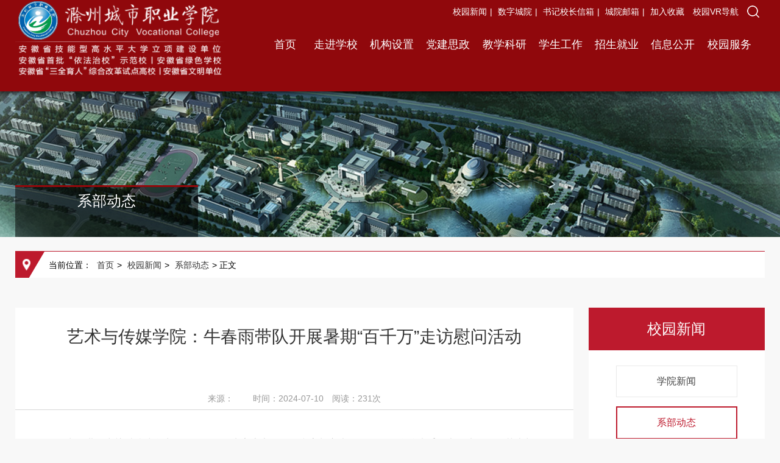

--- FILE ---
content_type: text/html
request_url: http://www.czcvc.edu.cn/info/1024/12229.htm
body_size: 8901
content:
<!DOCTYPE html>
<html lang="en">

<head>
  <meta charset="UTF-8" />
  <title>艺术与传媒学院：牛春雨带队开展暑期“百千万”走访慰问活动-滁州城市职业学院</title><META Name="keywords" Content="滁州城市职业学院,系部动态,艺术,传媒,学院,春雨,雨带,带队,开展,暑期,百千万,千万,走访,慰问,活动" />
<META Name="description" Content="为了进一步关爱特殊学生群体，了解学生家庭实际困难和家长心声，7月9日，学校党委副书记牛春雨在艺术与传媒学院党总支副书记汪勇、设计系主任申佳美子的陪同下，赴滁州定远等地开展“百千万”走访慰问家庭经济困难学生活动。 走访慰问中，牛春雨与受访学生家长亲切交谈，实地了解学生家庭状况、收入来源和面临的主要困难。同时，牛春雨对在逆境中仍能克服困难、顽强学习、自立自强的学生表示了肯定和赞扬，并向学生家长详细介绍..." />

  <meta http-equiv="X-UA-Compatible" content="IE=edge" />
  <meta name="viewport" content="width=device-width, initial-scale=1" />
  <meta name="viewport" content="initial-scale=1,maximum-scale=1, minimum-scale=1" />
  <link rel="stylesheet" href="../../about_files/css.css">
  <link rel="stylesheet" href="../../about_files/bootstrap.css">
  <link rel="stylesheet" href="../../about_files/bootstrap-theme.min.css">
  <link rel="stylesheet" href="../../about_files/style.css">
  <link rel="stylesheet" href="../../about_files/sty.css">
    <!--[if lt IE 9]>
<script type="text/javascript">
var str = "您的浏览器版本太低了,请更新至最新版 :(";
var str2 = "推荐使用:<a href='https://www.baidu.com/s?ie=UTF-8&wd=%E8%B0%B7%E6%AD%8C%E6%B5%8F%E8%A7%88%E5%99%A8' target='_blank' style='color:#24249a;'>谷歌</a>,"+ "<a href='https://www.baidu.com/s?ie=UTF-8&wd=%E7%81%AB%E7%8B%90%E6%B5%8F%E8%A7%88%E5%99%A8' target='_blank' style='color:#24249a;'>火狐</a>,"+ "其他双核极速模式";
document.writeln("<pre style='font-size: 20px; line-height: 40px; font-family: Microsoft YaHei; text-align:center; height:100%;border:0;position:fixed;top:0;left:0;width:100%;z-index:1234'>" +
        "<p style='padding-top:200px;margin:0'>" + str + "<br/></p><p>" + str2 + "</p><p style='margin:0'>如果您的使用的是双核浏览器,请切换到极速模式访问<br/></p></pre>");
document.execCommand("Stop");
</script>
<![endif]-->
  <script src="../../js/jquery.min.js"></script>
  <script src="../../js/jquery.SuperSlide.js"></script>
   <script src="../../js/index.js"></script>
   <style>#bsWXBox{ width: auto !important; height: auto !important;}</style>
<!--Announced by Visual SiteBuilder 9-->
<link rel="stylesheet" type="text/css" href="../../_sitegray/_sitegray_d.css" />
<script language="javascript" src="../../_sitegray/_sitegray.js"></script>
<!-- CustomerNO:77656262657232307678465550505742000000024057 -->
<link rel="stylesheet" type="text/css" href="../../nr.vsb.css" />
<script type="text/javascript" src="/system/resource/js/vsbscreen.min.js" id="_vsbscreen" devices="pc"></script>
<script type="text/javascript" src="/system/resource/js/counter.js"></script>
<script type="text/javascript">_jsq_(1024,'/nr.jsp',12229,1689503731)</script>
</head>

<body>
  

  <!-- 导航栏变异 -->
  <div class="nav2">
    <div class="top container container9527">
    <div><script language="javascript" src="/system/resource/js/dynclicks.js"></script><script language="javascript" src="/system/resource/js/openlink.js"></script><a href="../../xyxw/xyxw.htm" class="top_a" title="" onclick="_addDynClicks(&#34;wburl&#34;, 1689503731, 64738)">校园新闻</a><span>|</span>
      
<a href="https://ids.czcvc.net/personalInfo/" class="top_a" title="" onclick="_addDynClicks(&#34;wburl&#34;, 1689503731, 64739)">数字城院</a><span>|</span>
      
<a href="http://www.czcvc.edu.cn/xyfw/ldxx.htm" class="top_a" title="" onclick="_addDynClicks(&#34;wburl&#34;, 1689503731, 64741)">书记校长信箱</a><span>|</span>
      
<a href="http://mail.czcvc.edu.cn/" class="top_a" title="" onclick="_addDynClicks(&#34;wburl&#34;, 1689503731, 66646)">城院邮箱</a><span>|</span>
      
</div>
      
      <div class="fff">
<script language="javascript">
function dosuba273622a()
{
    try{
        var ua = navigator.userAgent.toLowerCase();
        if(ua.indexOf("msie 8")>-1)
        {
            window.external.AddToFavoritesBar(document.location.href,document.title,"");//IE8
        }else if(ua.toLowerCase().indexOf("rv:")>-1)
        {
            window.external.AddToFavoritesBar(document.location.href,document.title,"");//IE11+
        }else{
            if (document.all) 
            {
                window.external.addFavorite(document.location.href, document.title);
            }else if(window.sidebar)
            {
                window.sidebar.addPanel( document.title, document.location.href, "");//firefox
            }
            else
            {
                alert(hotKeysa273622a());
            }
        }

    }
    catch (e){alert("无法自动添加到收藏夹，请使用 Ctrl + d 手动添加");}
}
function hotKeysa273622a() 
{
    var ua = navigator.userAgent.toLowerCase(); 
    var str = "";    
    var isWebkit = (ua.indexOf('webkit') != - 1); 
    var isMac = (ua.indexOf('mac') != - 1);     
    if (ua.indexOf('konqueror') != - 1) 
    {  
        str = 'CTRL + B'; // Konqueror   
    } 
    else if (window.home || isWebkit || isMac) 
    {        
        str = (isMac ? 'Command/Cmd' : 'CTRL') + ' + D'; // Netscape, Safari, iCab, IE5/Mac   
    }
    return ((str) ? '无法自动添加到收藏夹，请使用' + str + '手动添加' : str);
}
function setHomepagea273622a()
{
    var url = document.location.href;
    if (document.all)
    {
        document.body.style.behavior='url(#default#homepage)';
        document.body.setHomePage(url);
    }
    else if (window.sidebar)
    {
        if(window.netscape)
        {
             try{
                  netscape.security.PrivilegeManager.enablePrivilege("UniversalXPConnect");
             }catch (e){
                   alert("该操作被浏览器拒绝，如果想启用该功能，请在地址栏内输入 about:config,然后将项 signed.applets.codebase_principal_support 值该为true");
             }
        }
    var prefs = Components.classes['@mozilla.org/preferences-service;1'].getService(Components. interfaces.nsIPrefBranch);
    prefs.setCharPref('browser.startup.homepage',url);
    }
    else
    {
        alert("浏览器不支持自动设为首页，请手动设置");
    }
}
</script>



            <A onclick="javascript:dosuba273622a();" href="#" class="English" style="TEXT-DECORATION: none;">
                加入收藏
            </A>
<a href="http://www.720pai.net/tour/9a8a894646768078" class="English">校园VR导航</a>
        <a role="button" class="search-a"></a>
</div>
    </div>
    <div class="search-box"><script type="text/javascript">
    function _nl_ys_check(){
        
        var keyword = document.getElementById('showkeycode273157').value;
        if(keyword==null||keyword==""){
            alert("请输入你要检索的内容！");
            return false;
        }
        if(window.toFF==1)
        {
            document.getElementById("lucenenewssearchkey273157").value = Simplized(keyword );
        }else
        {
            document.getElementById("lucenenewssearchkey273157").value = keyword;            
        }
        var  base64 = new Base64();
        document.getElementById("lucenenewssearchkey273157").value = base64.encode(document.getElementById("lucenenewssearchkey273157").value);
        new VsbFormFunc().disableAutoEnable(document.getElementById("showkeycode273157"));
        return true;
    } 
</script>
<a role="button" class="search-close"><img src="../../images/close.png"></a>
<form action="../../ssjg.jsp?wbtreeid=1024" method="post" id="au2a" name="au2a" onsubmit="return _nl_ys_check()" style="display: inline">
 <input type="hidden" id="lucenenewssearchkey273157" name="lucenenewssearchkey" value=""><input type="hidden" id="_lucenesearchtype273157" name="_lucenesearchtype" value="1"><input type="hidden" id="searchScope273157" name="searchScope" value="0">
 <div style="padding:3px;margin:0px;display:inline;font-family:宋体;font-size:12px;">
 <div class="search-width"><input type="text" class="form-control" placeholder="Search..." name="showkeycode" id="showkeycode273157">
 <button type="image" class="search-btn btn" align="absmiddle" style="cursor: hand">搜索</button></div>
 </div>
</form><script language="javascript" src="/system/resource/js/base64.js"></script><script language="javascript" src="/system/resource/js/formfunc.js"></script>
</div>
    <div class="header-bottom clearfix container container9527">
      <div class="logo pull-left hidden-md hidden-lg">
<!-- 网站logo图片地址请在本组件"内容配置-网站logo"处填写 -->
<a href="../../index.htm" title="滁州城市职业学院"><img src="../../images/2024czcszy.png"></a></div>
      <ul class="nav-list pull-left clearfix text-center"><div class="logo pull-left hidden-xs hidden-sm logol"><a href="../../index.htm"><img src="../../images/2024czcszy.png"></a></div>
<li style="width: 6%;"><a href="../../index.htm">首页</a></li>
<li>
          <a href="../../zjxx.htm">走进学校</a>
          <span class="nav-click"><span class="caret"></span></span>
          <div class="ycc">
            <div class="nr">
              <div class="zdh">
                <div class="dd">
                  <a href="../../zjxx/xxjj.htm">学校简介</a>
                </div>
                <div class="dd">
                  <a href="../../zjxx/xxld.htm">学校领导</a>
                </div>
                <div class="dd">
                  <a href="../../zjxx/xxzc.htm">学校章程</a>
                </div>
                <div class="dd">
                  <a href="../../zjxx/bxcg.htm">办学成果</a>
                </div>
                <div class="dd">
                  <a href="../../zjxx/szjs.htm">师资建设</a>
                </div>
                <div class="dd">
                  <a href="http://www.czcvc.edu.cn/zsjyc/zszy/zyxq.htm">专业建设</a>
                </div>
                <div class="dd">
                  <a href="../../zjxx/xyfg.htm">校园风光</a>
                </div>
                </div>
            </div>
          </div>
</li>
<li>
          <a href="../../jgsz.htm">机构设置</a>
          <span class="nav-click"><span class="caret"></span></span>
          <div class="ycc">
            <div class="nr">
              <div class="zdh">
                <div class="dd">
                  <a href="../../jgsz/jxjg.htm">教学机构</a>
                </div>
                <div class="dd">
                  <a href="../../jgsz/gljg.htm">管理机构</a>
                </div>
                </div>
            </div>
          </div>
</li>
<li>
          <a href="../../djsz.htm">党建思政</a>
          <span class="nav-click"><span class="caret"></span></span>
          <div class="ycc">
            <div class="nr">
              <div class="zdh">
                <div class="dd">
                  <a href="http://www.czcvc.edu.cn/zzrsc/">组织人事</a>
                </div>
                <div class="dd">
                  <a href="http://www.czcvc.edu.cn/xcb/index.htm">宣传统战</a>
                </div>
                </div>
            </div>
          </div>
</li>

<li>
          <a href="../../jxky.htm">教学科研</a>
          <span class="nav-click"><span class="caret"></span></span>
          <div class="ycc">
            <div class="nr">
              <div class="zdh">
                <div class="dd">
                  <a href="http://www.czcvc.edu.cn/jwc/">教学管理</a>
                </div>
                <div class="dd">
                  <a href="http://www.czcvc.edu.cn/kyc/">科研动态</a>
                </div>
                <div class="dd">
                  <a href="http://czcvc.fanya.chaoxing.com/portal">课程建设</a>
                </div>
                </div>
            </div>
          </div>
</li>
<li>
          <a href="http://www.czcvc.edu.cn/xsc/">学生工作</a>
</li>
<li>
          <a href="../../zsjy.htm">招生就业</a>
          <span class="nav-click"><span class="caret"></span></span>
          <div class="ycc">
            <div class="nr">
              <div class="zdh">
                <div class="dd">
                  <a href="http://www.czcvc.edu.cn/zsjyc/">招生信息</a>
                </div>
                <div class="dd">
                  <a href="http://www.czcvc.edu.cn/jyxxfw/">就业创业</a>
                </div>
                <div class="dd">
                  <a href="http://www.czcvc.edu.cn/jxjyzx/">继续教育</a>
                </div>
                </div>
            </div>
          </div>
</li>
<li>
          <a href="../../xxgk.htm">信息公开</a>
          <span class="nav-click"><span class="caret"></span></span>
          <div class="ycc">
            <div class="nr">
              <div class="zdh">
                <div class="dd">
                  <a href="../../xxgk/gzzd.htm">规章制度</a>
                </div>
                <div class="dd">
                  <a href="../../xxgk/gsgk.htm">公示公开</a>
                </div>
                <div class="dd">
                  <a href="../../xxgk/yjsgk.htm">预决算公开</a>
                </div>
                <div class="dd">
                  <a href="../../xxgk/zlnb.htm">质量年报</a>
                </div>
                </div>
            </div>
          </div>
</li>
<li>
          <a href="../../xyfw.htm">校园服务</a>
          <span class="nav-click"><span class="caret"></span></span>
          <div class="ycc">
            <div class="nr">
              <div class="zdh">
                <div class="dd">
                  <a href="../../xyfw/ldxx.htm">领导信箱</a>
                </div>
                <div class="dd">
                  <a href="http://59.203.54.129:8080/oa/login">办公系统</a>
                </div>
                <div class="dd">
                  <a href="https://jwxt.czcvc.cn/cas/login.action">教务系统</a>
                </div>
                <div class="dd">
                  <a href="http://172.16.110.114:8080/system/login.jsp">站群系统</a>
                </div>
                </div>
            </div>
          </div>
</li>
</ul>
      <a role="button" class="search-a"></a>
      <div class="menu-button">
        <div class="bar"></div>
        <div class="bar"></div>
        <div class="bar"></div>
      </div>
    </div>

  </div>

  <!-- 内页顶部banner -->
  <div class="nybanner">
    <img src="../../images/images/banner_02.png" alt="">
    <div class="container lms">
    <div>



<div class="lm"><p class="lmz">系部动态</p>
        <p class="lmy"></p></div></div>   
        </div>
  </div>

  <!-- 当前位置 -->
  <div class="dqwz container place">当前位置：
    <a href="../../index.htm">首页</a>&gt;
    
    <a href="../../xyxw/xyxw.htm">校园新闻</a>&gt;
    
    <a href="../../xyxw/xbdt.htm">系部动态</a>&gt;
    
        正文
</div>
  <!-- 内容 -->
  <div class="qtn container">
   <div class="nry fr clearfix">
      <div class="tpxw right-nav">
        <h2>



校园新闻</h2>
        <ul>    <li><a href="../../xyxw/xyxw.htm" title="学院新闻">学院新闻</a></li>
    <li class="active"><a href="../../xyxw/xbdt.htm" title="系部动态">系部动态</a></li>
    <li><a href="../../xyxw/tzgg.htm" title="通知公告">通知公告</a></li>
    <li><a href="../../xyxw/ztzl.htm" title="专题专栏">专题专栏</a></li>
    <li><a href="../../xyxw/jzhd.htm" title="讲座活动">讲座活动</a></li>
    <li><a href="../../xyxw/zbgg.htm" title="招标公告">招标公告</a></li>
</ul>
</div>
      <div class="tjxw rdxw"><script language="javascript" src="/system/resource/js/centerCutImg.js"></script><script language="javascript" src="/system/resource/js/ajax.js"></script><div class="zsd column">
  <p>-&nbsp;热点新闻&nbsp;-</p>
</div>
<ul>
   <li><a href="../1023/15214.htm" title="学校开展学习贯彻党的二十届四中全会精神专题辅导报告会暨劳模宣讲团进校园宣讲活动" class="tj">
   <p class="tjp">学校开展学习贯彻党的二十届四中全会精神专题辅导报告会暨劳模宣讲团进校园宣讲活动</p>
   <span class="tjs">2025-12-12</span>
   </a>
 </li>
   <li><a href="15213.htm" title="艺术与传媒学院：弦歌奏华章 21音教初专班毕业汇演温情落幕" class="tj">
   <p class="tjp">艺术与传媒学院：弦歌奏华章 21音教初专班毕业汇演温情落幕</p>
   <span class="tjs">2025-12-12</span>
   </a>
 </li>
   <li><a href="../1023/15212.htm" title="我校教师赴俄罗斯开展骨干教师境外研修及“中文+职业技能”培训" class="tj">
   <p class="tjp">我校教师赴俄罗斯开展骨干教师境外研修及“中文+职业技能”培训</p>
   <span class="tjs">2025-12-12</span>
   </a>
 </li>
   <li><a href="../1023/15215.htm" title="学校党委召开学习贯彻党的二十届四中全会精神专题辅导报告会暨理论学习中心组 2025年第13次理论学习扩大会议" class="tj">
   <p class="tjp">学校党委召开学习贯彻党的二十届四中全会精神专题辅导报告会暨理论学习中心组 2025年第13次理论学习扩大会议</p>
   <span class="tjs">2025-12-12</span>
   </a>
 </li>
</ul><script>_showDynClickBatch(['dynclicks_u9_15214','dynclicks_u9_15213','dynclicks_u9_15212','dynclicks_u9_15215'],[15214,15213,15212,15215],"wbnews", 1689503731)</script>
</div>
<div class="tjxw gzh">
  <div class="zsd column">
    <p>-&nbsp;滁城院公众号&nbsp;-</p>
  </div>
  <div class="wechat">                            <img src="../../images/weichengyuan.jpg">
                        <p></p>
      </div>
</div>
    </div>
    <div class="lbz fl">
      <!-- 内容页 -->
      <div class="nry">
<script language="javascript" src="../../_dwr/interface/NewsvoteDWR.js"></script><script language="javascript" src="../../_dwr/engine.js"></script><script language="javascript" src="/system/resource/js/news/newscontent.js"></script><link rel="stylesheet" Content-type="text/css" href="/system/resource/style/component/news/content/format4.css"><form name="_newscontent_fromname">


        <h2>艺术与传媒学院：牛春雨带队开展暑期“百千万”走访慰问活动</h2>
        <h2></h2>
        <div class="zzly">
          来源：
     　　时间：2024-07-10　阅读：<script>_showDynClicks("wbnews", 1689503731, 12229)</script>次
        </div>
        <div class="zwn">
          <div id="vsb_content_4"><div class="v_news_content">
<p class="vsbcontent_start">为了进一步关爱特殊学生群体，了解学生家庭实际困难和家长心声，7月9日，学校党委副书记牛春雨在艺术与传媒学院党总支副书记汪勇、设计系主任申佳美子的陪同下，赴滁州定远等地开展“百千万”走访慰问家庭经济困难学生活动。&nbsp;</p>
<p>走访慰问中，牛春雨与受访学生家长亲切交谈，实地了解学生家庭状况、收入来源和面临的主要困难。同时，牛春雨对在逆境中仍能克服困难、顽强学习、自立自强的学生表示了肯定和赞扬，并向学生家长详细介绍国家和学校相关资助政策，代表学校送上慰问金和慰问品，鼓励学生要努力完成学业，不辜负学校领导和老师们期望，用实际行动回报党和国家的关心关爱。</p>
<p>学校历来高度重视“百千万”走访慰问活动，通过实地走访慰问，学校更好地了解家庭经济困难学生的情况，拓宽了资助工作渠道，进一步提升了我校资助工作水平和育人效果。（图/文：申佳美子，初审：贲蕾，复审：汪勇，终审：杨孝富）</p>
</div></div>
        
        
         <div class="sxwz">
         <a href="12235.htm" class="fl">上一篇：教育学院：杨莹到教育学院调研指导工作</a>
        <a href="12220.htm" class="fr">下一篇：管理与信息学院：青春三下乡 筑梦正当时 管理与信息学院开展暑期“三下乡”实践活动</a>  
           
      </div>
<script type="text/javascript" charset="utf-8" src="http://static#/b/##style=-1&amp;uuid=&amp;pophcol=2&amp;lang=zh"></script>
<script type="text/javascript" charset="utf-8" src="http://static#/b/#"></script>
      <div class="m333" style=" width: 126px; margin: 0 auto;">
          <a href="javascript:;" onclick="javascript:bShare.share(this,'qzone');"><img src="../../images/QQ.png" alt="" class="m33" /></a>
          <a href="javascript:;" onclick="javascript:bShare.share(this,'weixin');"><img src="../../images/WX2.png" alt="" class="m33" /></a>
          <a href="javascript:;" onclick="javascript:bShare.share(this,'sinaminiblog');"><img src="../../images/WB.png" alt="" class="m33" /></a>
        </div>
</div>



<script>
$('.v_news_content p img').parent('p').css({
'text-indent': 0,
'text-align': 'center'
});
</script>
</form>

</div>
      
    </div>
    
  </div>

  <!-- footer -->
  <div class="footer clearfix">
    <div class="fot container clearfix">
      <div class="fot1 fl">
        <p class="xg">相关链接</p>
        <ul><li><a href="http://www.moe.gov.cn/" title="" onclick="_addDynClicks(&#34;wburl&#34;, 1689503731, 64729)">中华人民共和国教育部</a></li>
          
<li><a href="http://jyt.ah.gov.cn/" title="" onclick="_addDynClicks(&#34;wburl&#34;, 1689503731, 64730)">安徽省教育厅</a></li>
          
<li><a href="http://www.chuzhou.gov.cn/" title="" onclick="_addDynClicks(&#34;wburl&#34;, 1689503731, 66676)">滁州市人民政府</a></li>
          
<li><a href="https://www.ahzsks.cn/index.htm" title="" onclick="_addDynClicks(&#34;wburl&#34;, 1689503731, 66677)">安徽省教育考试院</a></li>
          
<li><a href="http://www.tech.net.cn/" title="" onclick="_addDynClicks(&#34;wburl&#34;, 1689503731, 66678)">高职高专教育网</a></li>
          
</ul>
      </div>
      <div class="fot2 fl">
        <p class="xg">滚动搜索</p>
        <ul>
          <li class="zyd1 foots"><a href="../../jgsz/jxjg.htm">院系专业</a>
                <div class="zydw1">   <ul>


                 
                        <li><a href="http://www.czcvc.edu.cn/jyxy/" title="" onclick="_addDynClicks(&#34;wburl&#34;, 1689503731, 64754)">教育学院</a>
                    </li>
                



                 
                        <li><a href="http://www.czcvc.edu.cn/glx/" title="" onclick="_addDynClicks(&#34;wburl&#34;, 1689503731, 64755)">管理学院</a>
                    </li>
                



                 
                        <li><a href="http://www.czcvc.edu.cn/hlx/" title="" onclick="_addDynClicks(&#34;wburl&#34;, 1689503731, 64756)">护理学院</a>
                    </li>
                



                 
                        <li><a href="http://www.czcvc.edu.cn/yxx/" title="" onclick="_addDynClicks(&#34;wburl&#34;, 1689503731, 64757)">医学院</a>
                    </li>
                



                 
                        <li><a href="http://www.czcvc.edu.cn/ysx/" title="" onclick="_addDynClicks(&#34;wburl&#34;, 1689503731, 64758)">艺术与传媒学院</a>
                    </li>
                



                 
                        <li><a href="http://www.czcvc.edu.cn/swyyxy/" title="" onclick="_addDynClicks(&#34;wburl&#34;, 1689503731, 110663)">生物医药学院</a>
                    </li>
                



                 
                        <li><a href="http://www.czcvc.edu.cn/xdxx/" title="" onclick="_addDynClicks(&#34;wburl&#34;, 1689503731, 110664)">现代信息与人工智能学院</a>
                    </li>
                



                 
                        <li><a href="http://www.czcvc.edu.cn/jcb/" title="" onclick="_addDynClicks(&#34;wburl&#34;, 1689503731, 64759)">公共教学部</a>
                    </li>
                



                 
                        <li><a href="http://www.czcvc.edu.cn/szb/" title="" onclick="_addDynClicks(&#34;wburl&#34;, 1689503731, 64760)">马克思主义学院</a>
                    </li>
                



                 
                        <li><a href="http://www.czcvc.edu.cn/tyjxb/" title="" onclick="_addDynClicks(&#34;wburl&#34;, 1689503731, 66665)">体育教学部</a>
                    </li>
                

</ul></div>
         </li>
         <li class="zyd2 foots"><a href="javascript:;">机关部处</a>
                <div class="zydw2">  <ul>


                 
                        <li><a href="http://www.czcvc.edu.cn/bgs/" title="" onclick="_addDynClicks(&#34;wburl&#34;, 1689503731, 66648)">党委办公室 院长办公室</a>
                    </li>
                



                 
                        <li><a href="http://www.czcvc.edu.cn/jw/" title="" onclick="_addDynClicks(&#34;wburl&#34;, 1689503731, 66649)">纪委</a>
                    </li>
                



                 
                        <li><a href="http://www.czcvc.edu.cn/zzrsc/" title="" onclick="_addDynClicks(&#34;wburl&#34;, 1689503731, 66650)">组织人事处</a>
                    </li>
                



                 
                        <li><a href="http://www.czcvc.edu.cn/jwc/" title="" onclick="_addDynClicks(&#34;wburl&#34;, 1689503731, 66651)">教务处</a>
                    </li>
                



                 
                        <li><a href="http://www.czcvc.edu.cn/xsc/" title="" onclick="_addDynClicks(&#34;wburl&#34;, 1689503731, 66653)">学生处</a>
                    </li>
                



                 
                        <li><a href="http://www.czcvc.edu.cn/zwc/" title="" onclick="_addDynClicks(&#34;wburl&#34;, 1689503731, 66654)">总务处</a>
                    </li>
                



                 
                        <li><a href="http://www.czcvc.edu.cn/cwc/" title="" onclick="_addDynClicks(&#34;wburl&#34;, 1689503731, 66656)">财务处</a>
                    </li>
                



                 
                        <li><a href="http://www.czcvc.edu.cn/gh/" title="" onclick="_addDynClicks(&#34;wburl&#34;, 1689503731, 66657)">工会</a>
                    </li>
                



                 
                        <li><a href="http://www.czcvc.edu.cn/tw/" title="" onclick="_addDynClicks(&#34;wburl&#34;, 1689503731, 66658)">团委</a>
                    </li>
                



                 
                        <li><a href="http://www.czcvc.edu.cn/tsg/" title="" onclick="_addDynClicks(&#34;wburl&#34;, 1689503731, 66659)">图书馆</a>
                    </li>
                



                 
                        <li><a href="http://www.czcvc.edu.cn/zsjyc/" title="" onclick="_addDynClicks(&#34;wburl&#34;, 1689503731, 66660)">招生就业处</a>
                    </li>
                



                 
                        <li><a href="http://www.czcvc.edu.cn/kyc/" title="" onclick="_addDynClicks(&#34;wburl&#34;, 1689503731, 66661)">科技处</a>
                    </li>
                



                 
                        <li><a href="http://www.czcvc.edu.cn/wlxxzx/" title="" onclick="_addDynClicks(&#34;wburl&#34;, 1689503731, 66662)">网络信息中心</a>
                    </li>
                



                 
                        <li><a href="http://www.czcvc.edu.cn/sysxs/" title="" onclick="_addDynClicks(&#34;wburl&#34;, 1689503731, 66663)">实验实训中心</a>
                    </li>
                



                 
                        <li><a href="http://www.czcvc.edu.cn/jxjyzx/" title="" onclick="_addDynClicks(&#34;wburl&#34;, 1689503731, 66664)">继续教育学院</a>
                    </li>
                



                 
                        <li><a href="http://www.czcvc.edu.cn/zlglzx/" title="" onclick="_addDynClicks(&#34;wburl&#34;, 1689503731, 66666)">质量管理中心</a>
                    </li>
                



                 
                        <li><a href="http://www.czcvc.edu.cn/xcb/index.htm" title="" onclick="_addDynClicks(&#34;wburl&#34;, 1689503731, 92723)">宣传统战部</a>
                    </li>
                



                 
                        <li><a href="http://www.czcvc.edu.cn/bwk/" title="" onclick="_addDynClicks(&#34;wburl&#34;, 1689503731, 92724)">保卫处</a>
                    </li>
                

</ul></div>
         </li>
         <li class="zyd foots"><a href="javascript:;">后勤保障</a>
                <div class="zydw3">   <ul style="display:none;">


                 
                        <li><a href="http://www.czcvc.edu.cn/zwc/" title="后勤保障" onclick="_addDynClicks(&#34;wburl&#34;, 1689503731, 66688)">后勤保障</a>
                    </li>
                

</ul></div>
         </li>
         <li class="zyd foots"><a href="javascript:;">网络服务</a>
                <div class="zydw4">   <ul>
</ul></div>
         </li>
         <li class="zyd foots"><a href="javascript:;">城院校历</a>
                <div class="zydw5">   <ul>
</ul></div>
         </li>
        </ul>
      </div>

      <div class="fot3 fl hidden-xs hidden-sm">
          
<img src="../../images/weixintupian_202304271.png" alt="" class="im1">


            
<img src="../../images/images/xs_03.png" alt="" class="im2">


        <div class="m3">
        <script>
    
        $(function(){
        
        $(".mq").mouseenter(function(){
          
          $(".mqm").show();
        
        })
        $(".mq").mouseleave(function(){
          
          $(".mqm").hide();
        
        })
        
        $(".mwx").mouseenter(function(){
          
          $(".wxm").show();
        
        })
        $(".mwx").mouseleave(function(){
          
          $(".wxm").hide();
        
        })
        
        $(".mwb").mouseenter(function(){
          
          $(".wbm").show();
        
        })
        $(".mwb").mouseleave(function(){
          
          $(".wbm").hide();
        
        })
        
})
    </script>
          <img src="../../images/QQ.png" alt="" class="m33 mq" />
          <img src="../../images/WX2.png" alt="" class="m33 mwx" />
          <img src="../../images/WB.png" alt="" class="m33 mwb" />
              
              
<img src="../../images/wxt.png" class="wxm">


              
        </div>
      </div>
      <div class="fot4 fl">
        <p class="xg">招生信息</p>
        <ul><li><a href="http://www.czcvc.edu.cn/zsjyc/" title="" onclick="_addDynClicks(&#34;wburl&#34;, 1689503731, 64731)">招生信息网</a></li>
          
<li><a href="#" title="" onclick="_addDynClicks(&#34;wburl&#34;, 1689503731, 64732)">招生咨询:0550-3566123</a></li>
          
<li><a href="#" title="" onclick="_addDynClicks(&#34;wburl&#34;, 1689503731, 92713)">资助热线:0550-3566030</a></li>
          
</ul>
      </div>
      <div class="fot5 fl">
        <p class="xg">联系方式</p>
        <ul><script language="javascript" src="/system/resource/js/news/mp4video.js"></script>
<p style="line-height: 1.5em;"><span style="color: rgb(242, 242, 242);">地址：安徽省滁州市南谯区醉翁西路101号</span></p> 
<p style="line-height: 1.5em;"><span style="color: rgb(242, 242, 242);">邮编：239000</span></p> 
<p style="line-height: 1.5em;"><span style="color: rgb(242, 242, 242);">电话：</span><span style="color: rgb(242, 242, 242);">0550-3566009</span></p> 
<p style="line-height: 1.5em;"><br></p> 
<p><a title="校园地图" href="https://ditu.baidu.com/search/%E6%BB%81%E5%B7%9E%E5%9F%8E%E5%B8%82%E8%81%8C%E4%B8%9A%E5%AD%A6%E9%99%A2/@13169372.696994105,3773368.206279175,17.73z?querytype=s&da_src=shareurl&wd=%E6%BB%81%E5%B7%9E%E5%9F%8E%E5%B8%82%E8%81%8C%E4%B8%9A%E5%AD%A6%E9%99%A2&c=189&src=0&wd2=%E6%BB%81%E5%B7%9E%E5%B8%82%E5%8D%97%E8%B0%AF%E5%8C%BA&pn=0&sug=1&l=15&b=(13162458,3769279;13176058,3777231)&from=webmap&biz_forward=%7B%22scaler%22:1,%22styles%22:%22pl%22%7D&sug_forward=8abd4144c695dc9981288ad7&device_ratio=1" target="_blank"><span style="color: rgb(242, 242, 242);">校园地图</span></a></p></ul>
      </div>
      <div class="fot3 fl hidden-md hidden-lg">
        <img src="../../images/LOGO.png" alt="" class="im1" />
        <img src="../../images/images/xs_03.png" alt="" class="im2" />
        <div class="m3">
        
          <img src="../../images/QQ.png" alt="" class="m33" />
          <img src="../../images/WX2.png" alt="" class="m33" />
          <img src="../../images/WB.png" alt="" class="m33" />
          
        </div>
      </div>
    </div>
  </div>
  <div class="fdd"><!-- 版权内容请在本组件"内容配置-版权"处填写 -->
<p>CopyRights © 2016 滁州城市职业学院 All Rights
 &nbsp; &nbsp;Reserved.　备案号：<a href="http://beian.miit.gov.cn/" target="_self">皖ICP备05014940号-1</a>&nbsp; 皖公网安备
 &nbsp; &nbsp;<a href="http://www.beian.gov.cn/portal/registerSystemInfo?recordcode=34110002000033" target="_self">34110002000033号</a>　<a href="http://172.16.110.54" target="_self">访问旧版</a>　技术支持：博达科技</p></div>
  <!-- <script src="http://libs.baidu.com/jquery/2.0.0/jquery.min.js"></script> -->
  <script type="text/javascript">
    $(function () {
      // $(".nav2").hide();
      // $(window).scroll(function () {
      //   if ($(document).scrollTop() >= 400) {
      //     $(".nav2").addClass("fixnav").slideDown();
      //     $(".nav").hide();
      //   } else {
      //     $(".nav2").hide();
      //     $(".nav").show();
      //   }
      // });


      var clicktag = 0;
      $(".menu-button").click(function () {
        if (clicktag == 0) {
          clicktag = 1;
          $(this).toggleClass("cross");
          $(".ycc").slideUp("slow");
          $(".nav-click").removeClass("active");
          if ($(this).parents(".header-bottom").find(".nav-list").is(":hidden")) {
            $(this).parents(".header-bottom").find(".nav-list").slideDown("slow");
          } else {
            $(this).parents(".header-bottom").find(".nav-list").slideUp("slow");
          }
          setTimeout(function () {
            clicktag = 0
          }, 700);
        }

      });
      $(".nav-click").click(function () {
        if ($(this).parents("li").find(".ycc").is(":hidden")) {
          $(".nav-click").removeClass("active");
          $(this).addClass("active");
          $(".ycc").slideUp("slow");
          $(this).parents("li").find(".ycc").slideDown("slow");
        } else {
          $(this).parents("li").find(".ycc").slideUp("slow");
          $(this).removeClass("active");
        }
      });
      $(".search-a").click(function () {
        $(".search-box").show();

      })
      $(".search-close").click(function () {
        $(".search-box").hide();

      })
    });
  </script>

</body>

</html>


--- FILE ---
content_type: text/css
request_url: http://www.czcvc.edu.cn/about_files/css.css
body_size: 841
content:
@charset "utf-8";
/*css 初始化 */

/* html{
    font-size: 100px;
} */


html,
body,
ul,
li,
ol,
dl,
dd,
dt,
p,
h1,
h2,
h3,
h4,
h5,
h6,
form,
fieldset,
legend,
img {
    margin: 0;
    padding: 0;
}
.p0{
    padding: 0 !important;
}
.m0{
    margin: 0 !important;
}
fieldset,
img,
input,
button {
    /*fieldset组合表单中的相关元素*/
    border: none;
    padding: 0;
    margin: 0;
    outline-style: none;
    /*轮廓线、边框线*/
}

ul,
ol {
    list-style: none;
    /*清除列表风格*/
}

input {
    padding-top: 0;
    padding-bottom: 0;
    font-family: "SimSun", "宋体";
}

select,
input {
    vertical-align: middle;
    /*垂直居中*/
}

select,
input,
textarea {
    font-size: 12px;
    margin: 0;
}

/*防止多行文本框拖动*/
textarea {
    resize: none;
    /*禁止拖拽*/
}

/*去掉图片低测默认的3像素空白缝隙*/
img {
    border: 0;
}

table {
    border-collapse: collapse;
    /*合并外边线*/
}

body {
    /*微软雅黑，Unicode，统一码*/
    color: #666;
}

.clearfix:before,
.clearfix:after {
    content: "";
    display: table;
}

.clearfix:after {
    clear: both;
}

.clearfix {
    *zoom: 1;
    /*IE/7/6*/
}

.fr {
    float: right;
}

.fl {
    float: left;
}

a {
    color: #666;
    text-decoration: none;
}

h1,
h2,
h3,
h4,
h5,
h6 {
    text-decoration: none;
    font-weight: normal;
    font-size: 100%;
}

s,
i,
em {
    font-style: normal;
    text-decoration: none;
}

/*版心设置*/
.w {
    width: 1300px;
    margin: 0 auto;
}



--- FILE ---
content_type: text/css
request_url: http://www.czcvc.edu.cn/about_files/style.css
body_size: 10694
content:
body {
  font-family: "微软雅黑", "Helvetica Neue", Helvetica, Arial, sans-serif;
  font-size: 10px;
  line-height: 1.42857143;
  color: #333;
  background-color: #f8f8f8;
}.fot.container.clearfix {
    position: relative;
}video { max-width: 100%; }
img { max-width: 100%; }
/*导航栏部分*/
.nav {
  position: fixed;
  width: 100%;
  z-index: 999;
}
#vsb_content_2 p img { height: auto !important; }
.dpzw table { margin: 0 auto; width: 90%; }
.nav .top {
  position: fixed;
  height: 80px;
  width: 100%;
  background: transparent;
  top: 0;
  z-index: 999;
}
.nav .top .search-a {
  position: absolute;
  right: 17%;
  top: 24px;
  width: 38px;
  height: 38px;
  background: url(ss_03.png) center no-repeat;
}
.nav .top .English {
  position: absolute;
  right: 20.5%;
  top: 33px;
  color: #fff;
  font-size: 14px;
}
/*导航栏变异部分*/
.nav2 {
  z-index: 10000;
  height: 150px!important;
  background: #90080c;
  width: 100%;
  position: fixed;     box-shadow: 0px 1px 8px 1px rgba(0, 0, 0, .7);
}
.nav2 .top {
  height: 38px;
  line-height: 38px;
  color: #fff;text-align: right;
  font-size: 14px;
}
.nav2 .top > div { display: inline-block; position: static !important; }

.container9527 { width: 1400px; }
.nav2 .top .top_a {
  margin: 0 5px;
  line-height: 38px;
  color: #fff;
}
.nav2 .top .fff {
  position: absolute;
  right: 17%;
  top: 0px;
}
.nav2 .top .fff .English {
  color: #fff;
  font-size: 14px;
  margin: 0 5px;
}
.nav2 .top .fff .search-a {
  display: block;
  float: right;
  width: 38px;
  height: 38px;
  background: url(ss_03.png) center no-repeat;
}
.nav2 .logol {
  width: 33%; position: relative; top: -37px; text-align: left; margin: 0;
}
.nav2 .header-bottom {
  position: relative;
  padding: 0px 0%;
  top: 0px;
}
.nav2 .nav-list li {
  position: relative;
  float: left;
  width: 7.5%; margin-top: 12px;
}
.nav2 .nav-list {
  padding-top: 0px;
  width: 100%;
  margin-left: 0%; height: 60px;
}
.fixnav {
  position: fixed;
  top: 0px;
  left: 0px;
height: 155px;
}
.dbanner {
  width: 100%;
}
.dbanner .row .carousel .carousel-indicators {
  position: absolute;
  bottom: 7rem;
  left: -20%;
  z-index: 15;
  width: 30%;
  padding-left: 0;
  margin-left: 80%;
  text-align: center;
  list-style: none;
}
.dbanner .row .carousel .carousel-inner .item .carousel-caption {
  font-size: 2.4rem;
  color: #fff;
  bottom: 4.3rem;
  text-align: left;
}
.dbanner .row .carousel .carousel-inner .item .carousel-caption img {
  margin-right: 3rem;
  width: 9.2rem;
}
.cont {
  background: url('ztt.png') no-repeat bottom center;
}
.cont .conn1 {
  background: url('bjj.png') no-repeat bottom center;
}
.cont .conn1 .con1 .qie {
  height: 87px;
  line-height: 87px;
  width: max-content;
  margin: 0 auto;
  overflow: hidden;
}
.cont .conn1 .con1 .qie .qqie li {
  float: left;
  margin: 0 15px;
  cursor: pointer;
}
.cont .conn1 .con1 .qie .qqie li .qie1 {
  font-size: 24px;
  color: #999;
  margin-right: 15px;
}
.cont .conn1 .con1 .qie .qqie li .qie2 {
  font-size: 14px;
  color: #999;
}
.cont .conn1 .con1 .qie .qqie li.on .qie1 {
  color: #000;
}
.cont .conn1 .con1 .qiex ul .qi .qx1 {
  float: left;
  width: 400px;
  height: 372px;
  margin-right: 50px;
  position: relative;
}
.cont .conn1 .con1 .qiex ul .qi .qx1 a .imm {
  width: 100%;
  height: 260px;
  overflow: hidden;
}
.cont .conn1 .con1 .qiex ul .qi .qx1 a .imm img {
  width: 100%;
  height: 260px;
  transition: all 0.6s;
}
.cont .conn1 .con1 .qiex ul .qi .qx1 a .imm img:hover {
  transform: scale(1.2);
}
.cont .conn1 .con1 .qiex ul .qi .qx1 a .qxx {
  width: 400px;
  height: 110px;
  border: 1px solid #e3e4e4;
}
.cont .conn1 .con1 .qiex ul .qi .qx1 a .qxx .qxx1 {
  display: block;
  line-height: 55px;
  text-align: center;
  color: #444;
  font-size: 20px;
}
.cont .conn1 .con1 .qiex ul .qi .qx1 a .qxx .qxx2 {
  display: block;
  font-size: 16px;
  color: #999;
  text-indent: 2em;
  padding: 0 9px;
}
.cont .conn1 .con1 .qiex ul .qi .qx1 a .sjj {
  position: absolute;
  right: 0;
  bottom: 112px;
}
.cont .conn1 .con1 .qiex ul .qi .qx1 a .sjj .sj1 {
  display: block;
  color: #fff;
  width: 62px;
  height: 44px;
  line-height: 44px;
  text-align: center;
  background-color: #8c1515;
  font-size: 26px;
}
.cont .conn1 .con1 .qiex ul .qi .qx1 a .sjj .sj2 {
  display: block;
  color: #fff;
  width: 62px;
  height: 24px;
  line-height: 24px;
  text-align: center;
  background-color: #223356;
  font-size: 12px;
}
.cont .conn1 .con1 .qiex ul .qi .qx1 a:hover .qxx .qxx1 {
  color: #951418;
}
.cont .conn1 .con1 .qiex ul .qs {
  margin-top: 4px;
  height: 175px;
  width: 100%;
}
.cont .conn1 .con1 .qiex ul .qs .qss {
  width: 620px;
  float: left;
}
.cont .conn1 .con1 .qiex ul .qs .qss li a {
  display: block;
  padding-left: 32px;
  height: 47px;
  line-height: 47px;
  border-bottom: 1px solid #dadada;
  font-size: 16px;
  color: #444;
  background: url('jt.png') no-repeat 0px 16px;
}
.cont .conn1 .con1 .qiex ul .qs .qss li a .ov7{
float:left;
width:85%;
overflow: hidden;
text-overflow:ellipsis;
white-space: nowrap;
}
.cont .conn1 .con1 .qiex ul .qs .qss2 li a .ov7{
float:left;
width:85%;
overflow: hidden;
text-overflow:ellipsis;
white-space: nowrap;
}
.cont .conn1 .con1 .qiex ul .qs .qss li a span {
  float: right;
  font-size: 14px;
  color: #999;
}
.cont .conn1 .con1 .qiex ul .qs .qss li a:hover {
  color: #8c1515;
}
.cont .conn1 .con1 .qiex ul .qs .qss2 {
  width: 620px;
  float: right;
}
.cont .conn1 .con1 .qiex ul .qs .qss2 li a {
  display: block;
  padding-left: 32px;
  height: 47px;
  line-height: 47px;
  border-bottom: 1px solid #dadada;
  font-size: 16px;
  color: #444;
  background: url('jt.png') no-repeat 0px 16px;
}
.cont .conn1 .con1 .qiex ul .qs .qss2 li a span {
  float: right;
  font-size: 14px;
  color: #999;
}
.cont .conn1 .con1 .qiex ul .qs .qss2 li a:hover {
  color: #8c1515;
}
.cont .conn1 .con2 {
  height: 325px;
}
.cont .conn1 .con2 .qie {
  height: 87px;
  line-height: 87px;
  width: max-content;
  margin: 0 auto;
  overflow: hidden;
}
.cont .conn1 .con2 .qie ul li {
  float: left;
  margin: 0 15px;
  cursor: pointer;
}
.cont .conn1 .con2 .qie ul li .qie1 {
  font-size: 24px;
  color: #999;
  margin-right: 15px;
}
.cont .conn1 .con2 .qie ul li .qie2 {
  font-size: 14px;
  color: #999;
}
.cont .conn1 .con2 .qie ul li.on .qie1 {
  color: #000;
}
.cont .conn1 .con2 .qiex ul .lill {
  float: left;
  width: 33%;
  margin-bottom: 25px;
}
.cont .conn1 .con2 .qiex ul .lill .wf {
  display: block;
  width: 100%;
  height: 80px;
}
.cont .conn1 .con2 .qiex ul .lill .wf .sjb {
  float: left;
  width: 100px;
  height: 80px;
  background: url('tz-bg.png') no-repeat;
}
.cont .conn1 .con2 .qiex ul .lill .wf .sjb .ny {
  display: block;
  text-align: center;
  font-size: 14px;
  color: #333;
  line-height: 40px;
}
.cont .conn1 .con2 .qiex ul .lill .wf .sjb .ri {
  display: block;
  text-align: center;
  font-size: 32px;
  font-weight: 600;
  color: #951418;
  line-height: 20px;
}
.cont .conn1 .con2 .qiex ul .lill .wf .wzb {
  float: left;
  font-size: 16px;
  color: #444;
  margin-left: 17px;
  line-height: 32px;
  width: 230px;
display: -webkit-box;
-webkit-box-orient: vertical;
-webkit-line-clamp: 2;
overflow: hidden;
}
.cont .conn1 .con2 .qiex ul .lill .wf:hover .wzb {
  color: #951418;
}
.cont .conn1 .con2 .qiex ul .lili {
  float: left;
  width: 33%;
  margin-bottom: 25px;
}
.cont .conn1 .con2 .qiex ul .lili .wf {
  display: block;
  width: 100%;
  height: 80px;
}
.cont .conn1 .con2 .qiex ul .lili .wf .sjb {
  float: left;
  width: 100px;
  height: 80px;
  background: url('xs-bg.png') no-repeat;
}
.cont .conn1 .con2 .qiex ul .lili .wf .sjb .ny {
  display: block;
  text-align: center;
  font-size: 14px;
  color: #333;
  line-height: 40px;
}
.cont .conn1 .con2 .qiex ul .lili .wf .sjb .ri {
  display: block;
  text-align: center;
  font-size: 32px;
  font-weight: 600;
  color: #951418;
  line-height: 20px;
}
.cont .conn1 .con2 .qiex ul .lili .wf .dr {
  float: left;
  padding-left: 10px;
  width: 300px;
}
.cont .conn1 .con2 .qiex ul .lili .wf .dr .l1 {
  font-size: 16px;
  color: #333;
}
.cont .conn1 .con2 .qiex ul .lili .wf .dr .l2 {
  color: #666;
  font-size: 14px;
  line-height: 20px;
  overflow: hidden;
  height: 20px;
}
.cont .conn1 .con2 .qiex ul .lili .wf .dr .l2 .xs-icon1 {
  position: relative;
  top: 0px;
  left: -1px;
  padding-right: 1px;
}
.cont .conn1 .con2 .qiex ul .lili .wf .dr .l3 {
  color: #666;
  font-size: 14px;
}
.cont .conn1 .con2 .qiex ul .lili .wf .dr .l3 .xs-icon2 {
  position: relative;
  top: 0px;
  padding-right: 4px;
}
.cont .conn1 .con2 .qiex ul .lili .wf:hover .wzb {
  color: #951418;
}
.cont .conn1 .con2 .qiex ul .lili .wf:hover .dr .l1 {
  color: #951418;
}
.cont .conn2 {
  height: 500px;
  background: url('blueb.png') no-repeat bottom center;
  margin-bottom: 30px;
}
.cont .conn2 .con3 h3 {
  width: max-content;
  margin: 0 auto;
  margin-top: 49px;
  margin-bottom: 47px;
  overflow: hidden;
}
.cont .conn2 .con3 h3 .qie1 {
  font-size: 24px;
  color: #fff;
  margin-right: 15px;
}
.cont .conn2 .con3 h3 .qie2 {
  font-size: 14px;
  color: #fff;
}
.cont .conn2 .con3 .lbds {
  position: relative;
  height: 378px;
}
.cont .conn2 .con3 .lbds .hd {
  position: absolute;
  width: 406px;
  height: 5px;
  background: url('jgcf.png') no-repeat 2px 0;
  bottom: 38px;
  left: 50%;
  margin-left: -203px;
}
.cont .conn2 .con3 .lbds .hd ul li {
  float: left;
  width: 7px;
  height: 7px;
  border-radius: 7px;
  border: 1px solid #fff;
  margin-left: 77px;
  cursor: pointer;
}
.cont .conn2 .con3 .lbds .hd ul li.on {
  background-color: #fff;
}
.cont .conn2 .con3 .lbds .bd {
  width: 1008px;
  margin: 0 auto;
  position: relative;
  height: 100%;
  z-index: 0;
}
.cont .conn2 .con3 .lbds .bd ul li {
  zoom: 1;
  vertical-align: middle;
  width: 1008px;
  height: 302px;
}
.cont .conn2 .con3 .lbds .bd ul li .ds {
  width: 568px;overflow: hidden;
}
.cont .conn2 .con3 .lbds .bd ul li .ds img {
  width: 100%;
  height: 302px;
transition: all 0.6s;
}
.cont .conn2 .con3 .lbds .bd ul li .ds img:hover{
 transform: scale(1.1);
}
.cont .conn2 .con3 .lbds .bd ul li .dj {
  width: 440px;
  background-color: #fff;
}
.cont .conn2 .con3 .lbds .bd ul li .dj .yx {
  color: #0b5aa8;
  font-size: 24px;
  line-height: 302px;
  padding-left: 40px;
  margin: 0;
}
.cont .conn2 .con3 .lbds .prev {
  position: absolute;
  left: 3%;
  top: 50%;
  margin-top: -77px;
  display: block;
  width: 35px;
  height: 60px;
  opacity: 0.5;
  background: url('zh.png') no-repeat;
}
.cont .conn2 .con3 .lbds .next {
  position: absolute;
  right: 3%;
  top: 50%;
  margin-top: -77px;
  display: block;
  width: 35px;
  height: 60px;
  opacity: 0.5;
  background: url('yh.png') no-repeat;
}
.cont .conn2 .con3 .lbds .prev:hover,
.cont .conn2 .con3 .lbds .next:hover {
  filter: alpha(opacity=100);
  opacity: 1;
}
.cont .conn2 .con3 .lbds .prevStop {
  display: none;
}
.cont .conn2 .con3 .lbds .nextStop {
  display: none;
}
.cont .conn3 {
  height: 480px;
  background: url('22.png') no-repeat bottom center;
}
.cont .conn3 .con4 .qie {
  height: 87px;
  line-height: 70px;
  width: max-content;
  margin: 0 auto;
  overflow: hidden;
}
.cont .conn3 .con4 .qie ul li {
  float: left;
  margin: 0 15px;
  cursor: pointer;
}
.cont .conn3 .con4 .qie ul li .qie1 {
  font-size: 24px;
  color: #999;
  margin-right: 15px;
}
.cont .conn3 .con4 .qie ul li .qie2 {
  font-size: 14px;
  color: #999;
}
.cont .conn3 .con4 .qie ul li.on .qie1 {
  color: #000;
}
.cont .conn3 .con4 .qiek .zs {
  position: relative;
}
.cont .conn3 .con4 .qiek .zs .zst {
  width: 285px;
  height: 370px;
}
.cont .conn3 .con4 .qiek .zs .lcd {
  width: 965px;
  height: 170px;
}
.cont .conn3 .con4 .qiek .zs .lcd .eww {
  position: relative;
  float: left;
  width: 255px;
  height: 70px;
  display: block;
  margin-right: 70px;
  margin-bottom: 20px;
  background: url('efi_05.png') no-repeat 0 0;
  padding-left: 80px;
  font-size: 18px;
  color: #333;
  line-height: 32px;
display: -webkit-box;
-webkit-box-orient: vertical;
-webkit-line-clamp: 2;
overflow: hidden;
}
.cont .conn3 .con4 .qiek .zs .lcd .eww .sjri {
  position: absolute;
  top: 13px;
  left: 28px;
  font-size: 16px;
  color: #444;
}
.cont .conn3 .con4 .qiek .zs .lcd .eww .sjye {
  position: absolute;
  top: 32px;
  left: 28px;
  font-size: 14px;
  color: #444;
}
.cont .conn3 .con4 .qiek .zs .lcd .eww:hover {
  background: url('efh_03.png') no-repeat 0 0;
  color: #89201c;
}
.cont .conn3 .con4 .qiek .zs .lcd .eww:hover .sjri {
  color: #fff;
}
.cont .conn3 .con4 .qiek .zs .lcd .eww:hover .sjye {
  color: #fff;
}
.cont .conn3 .con4 .qiek .zs .lcd .mr0 {
  margin-right: 0;
}
.cont .conn3 .con4 .qiek .zs .dbt {
  position: absolute;
  width: 1050px;
  height: 155px;
  background-color: #fff;
  box-shadow: 5px 5px 20px #ccc;
  bottom: 10px;
  left: 220px;
  padding: 20px 27px;
}
.cont .conn3 .con4 .qiek .zs .dbt .zsjy {
  position: relative;
  display: block;
  width: 295px;
  height: 114px;
  margin-right: 25px;
  float: left;
overflow:hidden;
}
.cont .conn3 .con4 .qiek .zs .dbt .zsjy img {
  width: 100%;
transition: all 0.6s;
}
.cont .conn3 .con4 .qiek .zs .dbt .zsjy img:hover{
transform: scale(1.1);
}
.cont .conn3 .con4 .qiek .zs .dbt .zsjy .zsw {
  position: absolute;
  left: 0;
  bottom: 18px;
  background-color: #951418;
  font-size: 18px;
  text-align: center;
  line-height: 38px;
  width: 111px;
  height: 38px;
  color: #fff;

}
.cont .conn3 .con4 .qiek .zs .dbt .hy {
  margin-left: 35px;
  color: #c4181f;
  height: 43px;
  font-size: 18px;
}
.cont .conn3 .con4 .qiek .wwm .wm {
  display: block;
  float: left;
  width: 329px;
  height: 370px;
  margin-right: 28px;
  background-color: #fff;
}
.cont .conn3 .con4 .qiek .wwm .wm .wim {
  width: 100%;
  height: 285px;
overflow:hidden;
}
.cont .conn3 .con4 .qiek .wwm .wm .wim img{
width:100%;
height:285px;
    transition: all 0.6s;
}
.cont .conn3 .con4 .qiek .wwm .wm .wim img:hover{
    transform: scale(1.1);

}
.cont .conn3 .con4 .qiek .wwm .wm .wm1 {
  font-size: 18px;
  color: #333;
  padding: 20px;
  line-height: 25px;
}
.cont .conn3 .con4 .qiek .wwm .czzy {
  float: left;
  width: 586px;
}
.cont .conn3 .con4 .qiek .wwm .czzy .czs {
  display: block;
  position: relative;
  margin-bottom: 13px;
}
.cont .conn3 .con4 .qiek .wwm .czzy .czs .czm {
  float: left;
  width: 230px;
  height: 168px;
  margin-right: 20px;overflow:hidden;
}
.cont .conn3 .con4 .qiek .wwm .czzy .czs .czm img{
width:100%;
height:168px;    transition: all 0.6s;
}
.cont .conn3 .con4 .qiek .wwm .czzy .czs .czm img:hover{
    transform: scale(1.1);
}
.cont .conn3 .con4 .qiek .wwm .czzy .czs .czz1 {
  float: left;
  color: #90080c;
  font-size: 18px;
  margin-bottom: 16px;width:50%;
}
.cont .conn3 .con4 .qiek .wwm .czzy .czs .czz2 {
  float: left;
  font-size: 14px;
  color: #666;
  text-indent: 2em;
  line-height: 25px;
  width: 336px;
}
.cont .conn3 .con4 .qiek .wwm .czzy .czs .czz3 {
  margin-top: 5px;
  float: left;
  color: #666;
  font-size: 14px;
  padding-left: 36px;
  line-height: 22px;
  background: url('sjj.png') no-repeat 0 0px;
}
.cont .conn3 .con4 .qiek .wwm .czzy .czs .czz4 {
  position: absolute;
  bottom: 0;
  right: 0;
  color: #90080c;
  font-size: 14px;
}
.cont .conn3 .con4 .qiek .wwm .czzy li .czx {
  display: block;
  font-size: 16px;
  color: #444;
  padding-left: 32px;
  background: url('jt.png') no-repeat 0px 16px;
  height: 47px;
  line-height: 47px;
  border-bottom: 1px solid #dadada;
}
.cont .conn3 .con4 .qiek .wwm .czzy li .czx span {
  color: #999;
  font-size: 14px;
  float: right;
}
.cont .conn3 .con4 .qiek .wwm .czzy li .czx:hover {
  color: #90080c;
}
.cont .conn4 {
  height: 273px;
}
.cont .conn4 .con5 h3 {
  width: max-content;
  margin: 0 auto;
  margin-top: 30px;
  margin-bottom: 32px;
  overflow: hidden;
}
.cont .conn4 .con5 h3 .qie1 {
  font-size: 24px;
  color: #000;
  margin-right: 15px;
}
.cont .conn4 .con5 h3 .qie2 {
  font-size: 14px;
  color: #999;
}
.cont .conn4 .con5 .skq {
  position: relative;
}
.cont .conn4 .con5 .skq .hd .next {
  position: absolute;
  display: block;
  width: 16px;
  height: 30px;
  background: url('yh1.png') no-repeat;
  right: 0;
  top: 50px;
  cursor: pointer;
}
.cont .conn4 .con5 .skq .hd .prev {
  position: absolute;
  display: block;
  width: 16px;
  height: 30px;
  background: url('zh1.png') no-repeat;
  left: 0;
  top: 50px;
  cursor: pointer;
}
.cont .conn4 .con5 .skq .bd {
  width: max-content;
  margin: 0 auto;
}
.cont .conn4 .con5 .skq .bd ul {
  height: 165px;
}
.cont .conn4 .con5 .skq .bd ul li {
  float: left;
  margin: 0 30px;
}
.cont .conn4 .con5 .skq .bd ul li a {
  display: block;
  width: 350px;
  height: 147px;
  border-top: 1px solid #951418;
  background-color: #fff;
  box-shadow: 0px 6px 12px #ccc;
  padding: 0 25px;
}
.cont .conn4 .con5 .skq .bd ul li a .sj1 {
  display: block;
  color: #444;
  font-size: 14px;
  margin-top: 30px;
  margin-bottom: 15px;
  margin-left: 10px;
}
.cont .conn4 .con5 .skq .bd ul li a .sj2 {
  color: #333;
  font-size: 18px;
  line-height: 25px;
}
.cont .conn4 .con5 .skq .bd ul li a:hover {
  background: url(dll.png) no-repeat;
  box-shadow: none;
}
.cont .conn5 {
  width: 100%;
  height: 483px;
}
.cont .conn5 .htt {
  position: relative;
  width: 69%;
  height: 477px;
  float: left;overflow:hidden;
}
.cont .conn5 .htt .htm {
  width: 100%;transition: all 0.6s;
}
.cont .conn5 .htt .htm:hover{
transform: scale(1.1);
}
.cont .conn5 .htt .hll {
  animation: hov 0.5s ease-in 0s 1;
}
.cont .conn5 .htt .htl {
  position: absolute;
  left: 0;
  top: 0;
  width: 46.6%;
}
.cont .conn5 .htt .htl img {
  width: 100%;
}
@keyframes hov {
  0% {
    transform: translateX(-500px);
  }
  100% {
    transform: translateX(0px);
  }
}
.cont .conn5 .htt .htl .spj {
  width: 160px;
  position: absolute;
  top: 190px;
  left: 120px;
}
.cont .conn5 .htt .htl .spj .dz {
  color: #fff;
  font-size: 36px;
  line-height: 60px;
  text-align: center;
}
.cont .conn5 .htt .htl .spj .xz {
  color: #fff;
  font-size: 14px;
  text-align: center;
}
.cont .conn5 .htt .yxy {
  position: absolute;
  bottom: 30px;
  right: 30px;
  font-size: 24px;
  color: #fff;
}
.cont .conn5 .hii {
  width: 31%;
}
.cont .conn5 .hii .hi {
  position: relative;
  width: 50%;overflow:hidden;
}
.cont .conn5 .hii .hi img {
  width: 100%;transition: all 0.6s;
}
.cont .conn5 .hii .hi img:hover{
transform: scale(1.1);
}
.cont .conn5 .hii .hi .yxx {
  position: absolute;
  bottom: 15px;
  right: 15px;
  font-size: 24px;
  color: #fff;
}
.cont .conn6 .con6 h3 {
  width: max-content;
  margin: 0 auto;
  margin-top: 30px;
  margin-bottom: 32px;
  overflow: hidden;
}
.cont .conn6 .con6 h3 .qie1 {
  font-size: 24px;
  color: #000;
  margin-right: 15px;
}
.cont .conn6 .con6 h3 .qie2 {
  font-size: 14px;
  color: #999;
}
.cont .conn6 .con6 .ysx {
  width: 65%;
}
.cont .conn6 .con6 .ysx .wy1 {
  display: block;
  width: 100%;
  height: 230px;
  background-color: #fff;
}
.cont .conn6 .con6 .ysx .wy1:hover .hs1 img{

transform: scale(1.1);
}
.cont .conn6 .con6 .ysx .wy1 .hs1 {
  width: 325px;
height:100%;
  float: left;overflow:hidden;
}
.cont .conn6 .con6 .ysx .wy1 .hs1 img{
 width:100%;
height:100%;transition: all 0.6s;
}
.cont .conn6 .con6 .ysx .wy1 .hs1 img:hover{
}
.cont .conn6 .con6 .ysx .wy1 .hs2 {
  display: block;
  width: 490px;
  float: right;
}
.cont .conn6 .con6 .ysx .wy1 .hs2 .hrq {
  font-size: 18px;
  color: #951418;
  height: 35px;
  line-height: 35px;
  background: url('wx.png') no-repeat 113px 6px;
}
.cont .conn6 .con6 .ysx .wy1 .hs2 .wyy {
  color: #444;
  font-size: 18px;
  height: 45px;
  line-height: 45px;
}
.cont .conn6 .con6 .ysx .wy1 .hs2 .wyx {
  font-size: 14px;
  color: #777;
  line-height: 23px;
  width: 400px;
}
.cont .conn6 .con6 .ysx .wy1 .hs2:hover .wyy {
  color: #951418;
}
.cont .conn6 .con6 .ysx .wy1:hover .hs2 .wyy {
  color: #951418;
}
.cont .conn6 .con6 .ysx .wy2 {
  display: block;
  width: 100%;
  height: 230px;
  margin-top: 1px;
  background: #fff;
}
.cont .conn6 .con6 .ysx .wy2:hover .hs1 img{

transform: scale(1.1);
}
.cont .conn6 .con6 .ysx .wy2 .hs2 {
  display: block;
  width: 490px;
  float: left;
  padding-left: 30px;
}
.cont .conn6 .con6 .ysx .wy2 .hs2 .hrq {
  font-size: 18px;
  color: #951418;
  height: 35px;
  line-height: 35px;
  background: url('wx.png') no-repeat 113px 6px;
}
.cont .conn6 .con6 .ysx .wy2 .hs2 .wyy {
  color: #444;
  font-size: 18px;
  height: 45px;
  line-height: 45px;
}
.cont .conn6 .con6 .ysx .wy2 .hs2 .wyx {
  font-size: 14px;
  color: #777;
  line-height: 23px;
  width: 400px;
}
.cont .conn6 .con6 .ysx .wy2 .hs2:hover .wyy {
  color: #951418;
}
.cont .conn6 .con6 .ysx .wy2 .hs1 {
  width: 325px;
  float: right;height:100%;
overflow:hidden;
}
.cont .conn6 .con6 .ysx .wy2 .hs1 img{
transition: all 0.6s;width:100%;height:100%;
}
.cont .conn6 .con6 .ysx .wy2 .hs1 img:hover{
}
.cont .conn6 .con6 .ysx .wy2:hover .hs2 .wyy {
  color: #951418;
}
.cont .conn6 .con6 .wbh {
  width: 31%;
  height: 450px;
  border: 2px solid #eceded;
  background-color: #fff;
}
.cont .conn6 .con6 .wbh .wbn {
  margin: 24px;
  width: 354px;
  height: 397px;
  border-top: 3px solid #001b30;
  border-left: 2px solid #e0e2e2;
  border-right: 2px solid #e0e2e2;
}
.cont .conn6 .con6 .wbh .wbn .wbs {
  width: 100%;
  height: 90px;
  border-bottom: 2px solid #d4d6d6;
}
.cont .conn6 .con6 .wbh .wbn .wbs img {
  width: 100%;
}
.cont .conn6 .con6 .wbh .wbn .wov {
  width: 334;
  height: 305px;
  overflow-y: scroll;
  padding: 10px;
}
.cont .conn6 .con6 .wbh .wbn .wov ul li a {
  display: block;
  width: 100%;
  height: 230px;
  border-bottom: 1px solid #ebecec;
}
.cont .conn6 .con6 .wbh .wbn .wov ul li a:hover{
background:#ecfbfd;
}
.cont .conn6 .con6 .wbh .wbn .wov ul li a p {
  font-size: 14px;
  color: #444;
  line-height: 25px;
  margin-bottom: 9px;
}
.cont .conn6 .con6 .wbh .wbn .wov ul li a img {
  width: 128px;
  height: 128px;
  padding: 5px;
  border: 2px solid #ddd;
}
.cont .conn7 .con7 h3 {
  width: max-content;
  margin: 0 auto;
  margin-top: 30px;
  margin-bottom: 32px;
  overflow: hidden;
}
.cont .conn7 .con7 h3 .qie1 {
  font-size: 24px;
  color: #000;
  margin-right: 15px;
}
.cont .conn7 .con7 h3 .qie2 {
  font-size: 14px;
  color: #999;
}
.cont .conn7 .con7 ul li {
  float: left;
  margin-right: 53px;
  width: 285px;
  height: 104px;overflow:hidden;
}
.cont .conn7 .con7 ul li a img {
  width: 285px;
  height: 104px;transition: all 0.6s;
}
.cont .conn7 .con7 ul li a img:hover{
transform: scale(1.1);
}
.cont .conn8 {
  margin-top: 30px;
  padding-bottom: 35px;
}
.cont .conn8 .con8 ul {
  margin-bottom: 25px;
}
.cont .conn8 .con8 ul li .ll {
  margin-right: 105px;
margin-bottom:15px;
  display: block;
  float: left;
  font-size: 15px;
  color: #999;
  width: 95px;
  height: 130px;
  line-height: 235px;
  text-align: center;
}
.cont .conn8 .con8 .gd {
  margin: 0 auto;
  width: 413px;
  height: 58px;
  border: 1px solid #760000;
  line-height: 58px;
  text-align: center;
  display: block;
  font-size: 14px;
  color: #760000;
  background: url('zk.png') no-repeat 245px 20px;
}
.footer {
  width: 100%;
  height: 340px;
  padding-top: 70px;
  background: url('ft.png') no-repeat;
  background-position-x: center;
}
.footer .fot .fot1 {
  width: 250px;
}
.footer .fot .fot1 .xg {
  width: 90px;
  height: 32px;
  margin-bottom: 16px;
  color: #fff;
  font-size: 18px;
  background: url('xbx_03.png') no-repeat 2px 30px;
}
.footer .fot .fot1 ul li {
  height: 34px;
}
.footer .fot .fot1 ul li a {
  color: #fff;
  font-size: 14px;
}
.footer .fot .fot2 {
  width: 196px;
}
.footer .fot .fot2 .xg {
  width: 90px;
  height: 32px;
  margin-bottom: 16px;
  color: #fff;
  font-size: 18px;
  background: url('xbx_03.png') no-repeat 2px 30px;
}
.footer .fot .fot2 ul .foots {
  height: 34px;cursor: pointer;
}
.footer .fot .fot2 ul .foots a {
  color: #fff;
  font-size: 14px;
}
.footer .fot .fot3 {
  width: 408px;
  margin-right: 83px;
}
.footer .fot .fot3 .im1 {
  margin-bottom: 28px;
  margin-left: 13px;
}
.footer .fot .fot3 .im2 {
  margin-left: 5px;
  margin-bottom: 15px;
}
.footer .fot .fot3 .m3 {
  position:relative;
  width: 168px;
  margin: 0 auto;
}
.footer .fot .fot3 .m3 .mqm{
display:none;
    position: absolute;
    top: -104px;
    left: -24px;
    width: 100px;
    height: 100px;
}
.footer .fot .fot3 .m3 .wxm{
display:none;
    position: absolute;
    top: -104px;
    left: 35px;
    width: 100px;
    height: 100px;
}
.footer .fot .fot3 .m3 .wbm{
display:none;
    position: absolute;
    top: -104px;
    left: 92px;
    width: 100px;
    height: 100px;
}
.footer .fot .fot3 .m3 .m33 {
  margin: 0 8px;cursor: pointer;
}
.footer .fot .fot4 {
  width: 170px;
}
.footer .fot .fot4 .xg {
  width: 90px;
  height: 32px;
  margin-bottom: 16px;
  color: #fff;
  font-size: 18px;
  background: url('xbx_03.png') no-repeat 2px 30px;
}
.footer .fot .fot4 ul li {
  height: 34px;
}
.footer .fot .fot4 ul li a {
  color: #fff;
  font-size: 14px;
}
.footer .fot .fot5 {
  width: 190px;
}
.footer .fot .fot5 .xg {
  width: 90px;
  height: 32px;
  margin-bottom: 16px;
  color: #fff;
  font-size: 18px;
  background: url('xbx_03.png') no-repeat 2px 30px;
}
.footer .fot .fot5 ul li {
  height: 34px;
}
.footer .fot .fot5 ul li a {
  color: #fff;
  font-size: 14px;
}
.fdd {
  height: 35px;
  line-height: 35px;
  background-color: #00223b;
  font-size: 14px;
  color: #fff;
  text-align: center;
}
.fdd a { color: #fff; }
.nybanner {
  margin-top: 122px;
}
.nybanner img {
  width: 100%;
}
.nybanner .lms {
  position: relative;
}
.nybanner .lms .lm {
  position: absolute;
  width: 300px;
  height: 85px;
  text-align: center;
  bottom: 0;
  left: 0;
  border-top: 3px solid #94080b;
  background-color: rgba(0, 0, 0, 0.5);
  color: #fff;
}
.nybanner .lms .lm .lmz {
  font-size: 24px;
  line-height: 45px;
}
.nybanner .lms .lm .lmy {
  font-size: 16px;
  line-height: 20px;
}
.dqwz {
  margin-top: 23px;
  margin-bottom: 49px;
  height: 44px;
  background: url('dqwz_03.png') no-repeat 0px 0px;
  border-top: 1px solid #bd1a2d;
  line-height: 44px;
  color: #000;
  font-size: 14px;
  padding-left: 55px;
  background-color: #fff;
}
.dqwz a {
  margin: 0 5px;
}
.dqwz a:hover {
  color: #bd1a2d;
}
.dqwz a.on {
  color: #bd1a2d;
}
.qtn {
  min-height: 700px;
}
.qtn .lbz {
  width: 72%;
}
.qtn .lbz ul {
  background-color: #fff;
display: flex;
    flex-direction: row;
    flex-wrap: wrap;
}
.qtn .lbz ul li .lbb {
  display: block;
  width: 100%;
  height: 170px;
  box-shadow: 5px 5px 20px #ccc;
  padding: 30px 15px;
  margin-bottom: 20px;
}
.qtn .lbz ul li .lbb .iz {
  height: 117px;
  width: 170px;
}
.qtn .lbz ul li .lbb .wzr {
  width: 76%;
  position: relative;
}
.qtn .lbz ul li .lbb .wzr p.bt {
  font-size: 18px;
  color: #444;
  height: 35px;
}
.qtn .lbz ul li .lbb .wzr p.zy {
  color: #777;
  font-size: 14px;
  line-height: 30px;
}
.qtn .lbz ul li .lbb .wzr p.fb {
  position: absolute;
  color: #999;
  font-size: 14px;
  right: 0;
  bottom: -20px;
}
.qtn .lbz ul li .lbb:hover .wzr p.bt {
  color: #bd1a2d;
}
.qtn .lbz ul li .ssjga .sj {
  font-size: 14px;
  color: #999;
  line-height: 50px;
  float: right;
  padding-right: 18px;
}
.qtn .lbz ul li .ssjga:hover {
  box-shadow: 5px 5px 20px #ccc;
  color: #bd1a2d;
}
.qtn .lbz .dpzw {
  background-color: #fff;
  min-height: 900px;
  width: 100%;
}
.qtn .lbz .dpzw h1 {
  height: 75px;
  font-size: 24px;
  color: #bd1a2d;
  font-weight: bold;
  text-align: center;
  border-bottom: 1px solid #d8d8d8;
  padding-top: 13px;
}
/* XX */
.qtn .lbz .dpzw .zwn {
  font-size: 18px;
  line-height: 35px;
  padding: 40px 30px 30px;
}
/* XX */
.qtn .lbz .nry {
  background-color: #fff;
  min-height: 1031px;
  width: 100%;
  overflow: hidden;
  position: relative;
}
.qtn .lbz .nry h2 {
  font-size: 28px;
  text-align: center;
  padding: 13px 50px;
}
.qtn .lbz .nry .zzly {
  line-height: 35px;
  color: #999;
  font-size: 14px;
  text-align: center;
  border-bottom: 1px solid #d8d8d8;
}
.qtn .lbz .nry .zwn {
  font-size: 18px;
  line-height: 35px;
  padding: 15px 50px;
}
.qtn .lbz .nry .zwn p,.qtn .lbz .nry .zwn span{
font-size:16px !important;
line-height: 40px !important;
    margin: 20px 0;
}
.qtn .lbz .nry .show_page {
  margin-top:15px;
  bottom: 90px;
  width: 100%;
  height: 34px;
  line-height: 34px;
  padding: 0px 20px;
}
.qtn .lbz .nry .show_page  ul{
  margin-top:15px;
}
.qtn .lbz .nry .show_page .bshare-custom .bshare-qzone {
  background: url(http://static.bshare.cn/frame/images/logos/s4/sprite/top_logos_sprite.png) no-repeat 0 -234px;
  *display: inline;
  display: inline-block;
}
.qtn .lbz .nry .show_page .bshare-custom .bshare-sinaminiblog {
  background: url(http://static.bshare.cn/frame/images/logos/s4/sprite/top_logos_sprite.png) no-repeat 0 -270px;
  *display: inline;
  display: inline-block;
}
.qtn .lbz .nry .show_page .bshare-custom .bshare-renren {
  background: url(http://static.bshare.cn/frame/images/logos/s4/sprite/top_logos_sprite.png) no-repeat 0 -252px;
  *display: inline;
  display: inline-block;
}
.qtn .lbz .nry .show_page .bshare-custom .bshare-qqmb {
  background: url(http://static.bshare.cn/frame/images/logos/s4/sprite/top_logos_sprite.png) no-repeat 0 -198px;
  *display: inline;
  display: inline-block;
}
.qtn .lbz .nry .show_page .bshare-custom .bshare-neteasemb {
  background: url(http://static.bshare.cn/frame/images/logos/s4/sprite/top_logos_sprite.png) no-repeat 0 -162px;
  *display: inline;
  display: inline-block;
}
.qtn .lbz .nry .show_page .bshare-custom .bshare-more.more-style-addthis {
  background: url(http://static.bshare.cn/frame/images/logos/s4/more-style-addthis.png) no-repeat;
}
.qtn .lbz .nry .sxwz {
  height: 60px;
  bottom: 0px;
  width: 100%;
}
.qtn .lbz .nry .sxwz a {
  display: block;
  line-height: 35px;
  color: #666;
overflow: hidden;
    text-overflow: ellipsis;
    white-space: nowrap;
    width: 46%;
font-size:14px;
}
.qtn .lbz .fyy {
  width: 100%;
  height: 50px;
}
.qtn .nry {
  width: 26%;
}
.qtn .nry .tpxw {
  height: 310px;
  width: 100%;
  margin-bottom: 20px;
  background-color: #fff;
  padding: 10px 13px;
}
.qtn .nry .tpxw .zsd {
  height: 40px;
  line-height: 40px;
}
.qtn .nry .tpxw .zsd p {
  float: left;
  font-size: 18px;
}
.qtn .nry .tpxw .zsd a {
  color: #555;
  float: right;
}
.qtn .nry .tpxw .slideBox5 {
  width: 288px;
  height: 250px;
  margin: 10px auto;
  position: relative;
}
.qtn .nry .tpxw .slideBox5 .hd {
  width: 90px;
  height: 15px;
  position: absolute;
  right: 50%;
  margin-right: -45px;
  bottom: 66px;
  z-index: 999;
  overflow: hidden;
}
.qtn .nry .tpxw .slideBox5 .hd ul {
  overflow: hidden;
  zoom: 1;
  float: left;
}
.qtn .nry .tpxw .slideBox5 .hd ul li {
  float: left;
  margin: 0px 6px;
  width: 10px;
  height: 10px;
  background: #fff;
  cursor: pointer;
  border-radius: 10px;
}
.qtn .nry .tpxw .slideBox5 .hd ul li.on {
  background: #f00;
  color: #fff;
}
.qtn .nry .tpxw .slideBox5 .bd {
  position: relative;
  height: 100%;
  z-index: 0;
}
.qtn .nry .tpxw .slideBox5 .bd ul li {
  height: 250px;
}
.qtn .nry .tpxw .slideBox5 .bd ul li a img {
  width: 288px;
  height: 190px;
}
.qtn .nry .tpxw .slideBox5 .bd ul li a .bd_p {
  position: absolute;
  bottom: 24px;
  width: 288px;
  text-align: center;
  color: #444;
  font-size: 16px;
  z-index: 9999;
}
.qtn .nry .tjxw {
  width: 100%;
  height: 220px;
  margin-bottom: 20px;
  background-color: #fff;
  padding: 10px 13px;
}
.qtn .nry .tjxw .zsd {
  height: 35px;
  line-height: 35px;
}
.qtn .nry .tjxw .zsd p {
  float: left;
  font-size: 18px;
}
.qtn .nry .tjxw .zsd a {
  color: #555;
  float: right;
}
.qtn .nry .tjxw ul li .tj {
  display: block;
  height: 32px;
  line-height: 32px;
}
.qtn .nry .tjxw ul li .tj .tjp {
  float: left;
  color: #444;
  font-size: 14px;
}
.qtn .nry .tjxw ul li .tj .tjs {
  color: #666;
  float: right;
  font-size: 14px;
}
.qtn .nry .tjxw ul li .tj:hover .tjp {
  color: #bd1a2d;
}
.qtn .nry .tjxw .sp {
  width: 323px;
  height: 177px;
  margin: 0 auto;
}
p.lra {
    float: left;
    width: 74%;
    overflow: hidden;
    text-overflow: ellipsis;
    white-space: nowrap;
}
@media (max-width: 1920px) {
.cont .conn5 .hii .hi img{
    height: 238.5px;
}

}



@media (max-width: 1499px) {
.cont .conn5 .hii .hi img {
    height: auto;
}
  .nav-list li a {
    font-size: 16px;
    line-height: 40px;
    display: block;
    color: #fff;
  }
  .nav-list li .ycc .nr .zdh {
    margin-left: 0px !important;
  }
  .nav-list li .ycc .nr .zdh .dd a {
    font-size: 14px !important;
  }
  .nav2 .logol {
        width: 33%;
    padding-right: 5%;
  }
  .dbanner .row .carousel .carousel-inner .item .carousel-caption {
    font-size: 1.6rem;
    color: #fff;
    bottom: 4.5rem;
    text-align: left;
  }
  .cont .conn1 .con1 .qiex ul .qi .qx1 {
    float: left;
    width: 375px;
    height: 372px;
    margin-right: 50px;
    position: relative;
  }
  .cont .conn1 .con1 .qiex ul .qi .qx1 a .qxx {
    width: 375px;
    height: 110px;
    border: 1px solid #e3e4e4;
  }
  .cont .conn1 .con1 .qiex ul .qs .qss {
    width: 595px;
    float: left;
  }
  .cont .conn3 .con4 .qiek .wwm .wm {
    display: block;
    float: left;
    width: 300px;
    height: 370px;
    margin-right: 15px;
    background-color: #fff;
  }
  .cont .conn3 .con4 .qiek .zs .lcd {
    width: 910px;
    height: 170px;
  }
  .cont .conn5 {
    height: auto;
  }
  .cont .conn5 .htt {
    height: auto;
  }
  .cont .conn6 .con6 .ysx .wy1 .hs2 {
    display: block;
    width: 450px;
    float: right;
  }
  .cont .conn6 .con6 .ysx .wy2 .hs2 {
    display: block;
    width: 450px;
    float: left;
    padding-left: 30px;
  }
  .cont .conn7 .con7 ul li {
    float: left;
    margin-right: 27px;
    width: 285px;
    height: 104px;
  }
  .cont .conn8 .con8 ul li .ll {
    margin-right: 93px;
  }
  .footer .fot .fot1 {
    width: 203px;
  }
  .footer .fot .fot4 {
    width: 145px;
  }
}
@media (max-width: 1279px) {
  .cont .conn1 .con1 .qiex ul .qi .qx1 {
    width: 435px;
  }
  .cont .conn1 .con1 .qiex ul .qi .qx1 a .qxx {
    width: 435px;
  }
  .cont .conn1 .con1 .qiex ul .qs .qss {
    width: 970px;
    float: left;
  }
  .cont .conn1 .con1 .qiex ul .qs .qss2 {
    width: 970px;
    float: left;
  }
  .cont .conn1 .con2 .qiex ul .lill {
    float: left;
    width: 50%;
  }
  .cont .conn1 .con2 {
    height: auto;
  }
  .cont .conn3 .con4 .qiek .wwm .wm {
    width: 355px;
    margin: 0 60px;
  }
  .cont .conn3 .con4 .qiek .wwm .czzy {
    margin-top: 27px;
    float: left;
    width: 100%;
  }
  .cont .conn4 {
    height: auto;
  }
  .cont .conn3 .con4 .qiek .wwm .czzy .czs .czz1 {
    width: 70%;
  }
  .cont .conn3 .con4 .qiek .wwm .czzy .czs .czz2 {
    width: 70%;
  }
  .cont .conn3 .con4 .qiek .wwm .czzy .czs .czz3 {
    margin-top: 30px;
  }
  .cont .conn3 .con4 .qiek .zs .lcd {
    width: 65%;
  }
  .cont .conn3 .con4 .qiek .zs .lcd .eww {
    margin-left: 50px;
    margin-right: 0;
  }
  .cont .conn3 .con4 .qiek .zs .dbt {
    width: 950px;
    bottom: -45px;
    left: 110px;
  }
  .cont .conn3 {
    height: auto;
    background: url(22.png) repeat bottom center;
  }
  .conn4 .con5 {
    height: 290px;
    margin-top: 30px;
  }
  .cont .conn3 {
    height: 960px;
    background: url(22.png) no-repeat bottom center;
  }
  .cont .conn4 .con5 .skq .bd {
    width: 960px;
    margin: 0 auto;
  }
  .cont .conn5 .htt .yxy {
    font-size: 20px;
  }
  .cont .conn5 .hii .hi .yxx {
    font-size: 20px;
  }
  .cont .conn5 .htt .htl .spj {
    top: 90px;
    left: 50px;
  }
  .cont .conn6 .con6 .ysx .wy1 .hs2 {
    width: 345px;
  }
  .cont .conn6 .con6 .ysx .wy1 .hs2 .wyx {
    width: 280px;
  }
  .cont .conn6 .con6 .ysx .wy1 .hs2 .wyy {
    height: auto;
    line-height: 30px;
  }
  .cont .conn6 .con6 .ysx .wy1 .hs1 {
    width: 255px;
    float: left;
  }
  .cont .conn6 .con6 .ysx .wy1 {
    height: 182px;
  }
  .cont .conn6 .con6 .ysx .wy2 .hs2 {
    width: 285px;
  }
  .cont .conn6 .con6 .ysx .wy2 .hs2 .wyy {
    height: auto;
    line-height: 30px;
  }
  .cont .conn6 .con6 .ysx .wy2 .hs2 .wyx {
    width: 100%;
  }
  .cont .conn6 .con6 .wbh .wbn {
    width: 250px;
    height: 365px;
  }
  .cont .conn6 .con6 .wbh .wbn .wbs {
    height: 66px;
  }
  .cont .conn6 .con6 .wbh {
    height: 411px;
  }
  .cont .conn7 .con7 ul li {
    margin: 15px 95px !important;
  }
  .footer .fot .fot1 {
    width: 105px;
  }
  .footer .fot .fot2 {
    width: 105px;
  }
  .footer .fot .fot3 {
    width: 410px;
    margin-right: 20px;
  }
  .footer .fot .fot4 {
    width: 120px;
  }
  .cont .conn4 .con5 .skq .bd .tempWrap {
    width: 870px !important;
    margin: 0 auto;
  }
  .cont .conn4 .con5 .skq .bd ul li {
    float: left;
    margin: 0 15px;
    width: 260px;
  }
  .cont .conn4 .con5 .skq .bd ul li a {
    width: 100%;
  }
  .cont .conn4 .con5 .skq .bd ul li a .sj1 {
    margin-top: 15px;
  }
  .qtn .nry .tpxw .slideBox5 .bd ul li a img {
    width: 79%;
    height: auto;
  }
  .qtn .nry .tpxw {
    height: 265px;
  }
  .qtn .nry .tpxw .slideBox5 .hd {
    margin-right: -17px;
    bottom: 110px;
  }
  .qtn .nry .tpxw .slideBox5 .bd ul li a .bd_p {
    bottom: 64px;
    width: 226px;
  }
  .qtn .nry .tjxw ul li .tj .tjp {
    float: left;
    color: #444;
    font-size: 16px;
    overflow: hidden;
    width: 100%;
    height: 26px;
  }
  .qtn .nry .tjxw .sp {
    width: 100%;
    height: 177px;
    margin: 0 auto;
  }
  .qtn .lbz ul li .lbb .wzr {
    width: 72%;
    position: relative;
  }
  .qtn .lbz ul li .lbb .wzr p.zy {
    color: #777;
    font-size: 14px;
    line-height: 20px;
  }

}
@media (max-width: 1024px) {
.nav .header-bottom {  width: 750px }
.hidden-sm { display: none !important; }
 .logo {
    width: 500px;
    line-height: 50px;
  }
  .logo img {
    width: 500px;
    height: auto;
  }
  .menu-button {
    top: 25px;
  }
  .nav .top .English {
    right: 25.5%;
    font-size: 18px;
  }
  .nav .top .search-a {
    top: 15px;
  }
a.more4{
top:-100px !important;
}
.cont .conn5 .htt { height: 300px; }
.cont .conn3 .con4 .qiek .zs .lcd {
    width: 62%;
}
.cont .conn3 .con4 .qiek .zs .lcd .eww {
    width: 80%;
}
.cont .conn5 .hii .hi img {
    height: 150px;
}
}
@media (max-width: 991px) {

  .nav .top .English {
    right: 25.5%;
    font-size: 18px;
  }
  .nav .top .search-a {
    top: 45px;
  }
  .logo {
    width: 500px;
    line-height: 50px;
  }
  .logo img {
    width: 500px;
    height: auto;position: relative;
    top: -7px;
  }
  .menu-button {
    top: 18px;
  }
  .dbanner .row .carousel .carousel-inner .item .carousel-caption {
    font-size: 2rem;
    left: 50px;
  }
  .dbanner .row .carousel .carousel-inner .item .carousel-caption img {
    width: 0;
  }
  .nav2 .top .fff .search-a {
    margin-top: 0px;
    top: -30px;
  }
  .cont .conn1 .con1 .qiex ul .qi .qx1 {
    width: 100%;
  }
  .cont .conn1 .con1 .qiex ul .qi .qx1 a .imm {
    height: auto;
  }
  .cont .conn1 .con1 .qiex ul .qi .qx1 a .imm img {
    height: auto;
  }
  .cont .conn1 .con1 .qiex ul .qi .qx1 {
    height: 600px;
  }
  .cont .conn1 .con1 .qiex ul .qi .qx1 a .qxx {
    width: 100%;
  }
  .cont .conn1 .con2 .qiex ul .lili .wf .dr {
    width: 271px;
  }
  .cont .conn2 .con3 .lbds .bd ul li .ds {
    width: 450px;
  }
  .cont .conn2 .con3 .lbds .bd ul li .dj {
    width: 310px;
  }
  .cont .conn3 .con4 .qiek .wwm .wm {
    margin: 0 10px;
  }
  .cont .conn3 .con4 .qiek .wwm .czzy .czs .czz1 {
    width: 60%;
  }
  .cont .conn3 .con4 .qiek .wwm .czzy .czs .czz2 {
    width: 60%;
  }
  .cont .conn3 .con4 .qie ul li .qie1 {
    font-size: 20px;
    color: #999;
    margin-right: 15px;
  }
  .cont .conn3 .con4 .qie ul li .qie2 {
    font-size: 12px;
    color: #999;
  }
  .nav2 .top {
    height: 38px;
    line-height: 38px;
    color: #fff;
    font-size: 14px;
  }
.cont .conn4 .con5 .skq .bd{
width:750px !important;
}
  .cont .conn4 .con5 .skq .bd ul li {
    margin: 0 10px;
width:225px !important;margin:0 19px;
  }
  .cont .conn4 .con5 .skq .bd ul li a {
    width:100%;
  }
  .cont .conn4 .con5 .skq .bd ul li a .sj2 {
    font-size: 16px;
  }
  .cont .conn4 .con5 .skq .hd .prev {
    width: 22px;
    height: 50px;
    background-size: cover;
    left: -49px;
    top: 50px;
  }
  .cont .conn4 .con5 .skq .hd .next {
    width: 27px;
    height: 50px;
    background-size: cover;
    right: -49px;
    top: 50px;
  }
  .cont .conn1 .con1 .qiex ul .qs .qss {
    width: 100%;
    float: left;
  }
  .cont .conn6 .con6 .wbh .wbn {
    width: 186px;
    height: 365px;
  }
  .cont .conn6 .con6 .ysx .wy1 .hs2 {
    padding-right: 15px;
    width: 270px;
  }
  .cont .conn6 .con6 .ysx .wy1 .hs1 {
    width: 200px;
    height:100%;
    float: left;
  }
  .cont .conn6 .con6 .ysx .wy1 .hs2 .wyx {
    width: 100%;
  }
  .cont .conn6 .con6 .ysx .wy1 {
    height: 163px;
  }
  .cont .conn6 .con6 .ysx .wy2 .hs1 {
    width: 200px;
    height: 100%;
    float: right;
  }
  .cont .conn6 .con6 .ysx .wy2 .hs2 {
    padding-left: 15px;
  }
  .cont .conn6 .con6 .ysx .wy2 {
    height: 168px;
  }
  .cont .conn6 .con6 .wbh {
    height: 332px;
  }
  .cont .conn6 .con6 .wbh .wbn {
    width: 186px;
    height: 288px;
  }
  .cont .conn6 .con6 .wbh .wbn .wov {
    height: 219px;
  }
  .cont .conn7 .con7 ul li {
    margin: 15px 40px !important;
  }
  .cont .conn8 .con8 ul li .ll {
    margin: 0 5px !important;
  }
  .footer {
    height: 430px;
    padding-top: 15px;
    background: url(ft.png) repeat;
  }
  .footer .fot .fot1 {
    width: 175px;
  }
  .footer .fot .fot2 {
    width: 175px;
  }
  .footer .fot .fot4 {
    width: 175px;
  }
  .footer .fot .fot5 {
    width: 175px;
  }
  .footer .fot .fot3 {
    margin: 2px 175px !important;
  }
  .fdd {
    height: 42px;
    line-height: 20px;
  }
  .qtn .nry .tpxw .slideBox5 .bd ul li a img {
    width: 58%;
    height: auto;
  }
  .qtn .nry .tpxw .slideBox5 .bd ul li a .bd_p {
    width: 167px;
  }
  .qtn .nry .tpxw .slideBox5 .hd {
    margin-right: 14px;
    bottom: 148px;
  }
  .qtn .nry .tjxw ul li .tj .tjp {
    width: 100%;
  }
  .qtn .lbz ul li .lbb .wzr {
    width: 63%;
    position: relative;
  }
  .qtn .lbz ul li .lbb .wzr p.bt {
    overflow: hidden;
    text-overflow: ellipsis;
    white-space: nowrap;
  }
  .qtn .lbz ul li .lbb .wzr p.zy {
    display: -webkit-box;
    /* autoprefixer: off */
    -webkit-box-orient: vertical;
    /* autoprefixer: on */
    -webkit-line-clamp: 3;
    overflow: hidden;
  }
}
@media (max-width: 768px) {
  .nav .top {
    height: 55px;
  }
.nav2 .top { height: 30px; line-height: 30px; }
  .nav .top .English {
    right: 25.5%;
    top: 15px;
  }
  .nav .top .search-a {
    top: 27px;
  }
  .logo {
    width: 42% !important;
  }
  .nav2 .top .fff {
    right: 5%;
  }
  .cont .conn1 .con1 .qiex ul .qi .qx1 {
    height: 525px;
    width: 80%;
    margin: 0 10% !important;
  }
  .cont .conn1 .con1 .qiex ul .qi .qx1 a .sjj {
    bottom: 202px;
  }
  .cont .conn1 .con1 .qiex ul .qi .qx1 a .qxx .qxx1 {
    text-align: left;
    padding-left: 40px;
  }
  .cont .conn1 .con1 .qiex ul .qs .qss2 {
    width: 80%;
    margin: 0 10%;
  }
  .cont .conn1 .con1 .qiex ul .qs .qss {
    width: 80%;
    margin: 0 10%;
  }
  .cont .conn1 .con2 .qiex ul .lill {
    float: left;
    width: 80%;
    margin: 5px 10%;
  }
  .cont .conn1 .con2 .qiex ul .lill .wf .wzb {
    width: auto;
  }
  .cont .conn1 .con2 .qiex ul .lili .wf .dr .l2 {
  }
  .cont .conn1 .con2 .qiex ul .lili .wf .dr {
    width: auto;
  }
  .cont .conn2 .con3 .lbds .bd ul li .dj {
    width: 100px;
  }
  .cont .conn2 .con3 .lbds .bd ul li {
    width: 550px !important;
  }
  .cont .conn2 .con3 .lbds .bd ul li .dj .yx {
    font-size: 22px;
    padding-top: 100px;
    height: 302px;
    padding-left: 15px;
    margin: 0;
    line-height: 30px;
  }
  .cont .conn3 .con4 .qie ul li {
    margin: 0 5px;
  }
  .cont .conn3 .con4 .qie ul .sgm {
    width: 18px;
  }
  .cont .conn3 .con4 .qiek .wwm {
    margin: 0 10%;
  }
  .cont .conn3 .con4 .qiek .wwm .wm {
    width: 285px;
  }
  .cont .conn3 .con4 .qiek .wwm .czzy .czs .czz1 {
    width: 55%;
  }
  .cont .conn3 .con4 .qiek .wwm .czzy .czs .czz2 {
    width: 55%;
  }
  .cont .conn3 .con4 .qiek .wwm .czzy .czs .czz3 {
    margin-top: 7px;
  }
  .cont .conn3 {
    height: 875px;
  }
  .conn4 .con5 {
    margin-top: 0;
  }
  .cont .conn4 .con5 .skq .bd ul li a {
    width: 200px;
  }
  .cont .conn4 .con5 .skq .bd ul li a .sj1 {
    display: block;
    color: #444;
    font-size: 14px;
    margin-top: 15px;
    margin-bottom: 5px;
    margin-left: 0;
  }
  .cont .conn4 .con5 .skq .bd {
    width: 650px;
    margin: 0 auto;
  }
  .cont .conn5 .hii .hi .yxx {
    font-size: 18px;
    bottom: 10px;
  }
  .cont .conn5 .htt .yxy {
    font-size: 18px;
    bottom: 10px;
  }
  .cont .conn5 .htt .htl .spj {
    top: 50px;
    left: 27px;
  }
  .cont .conn6 .con6 .ysx {
    width: 80%;
    margin: 0 10%;
  }
  .cont .conn6 .con6 .ysx .wy1 .hs1 {
    width: 225px;
    height: 100%;
    float: left;
  }
  .cont .conn6 .con6 .ysx .wy1 .hs2 {
    padding-right: 15px;
    width: 355px;
  }
  .cont .conn6 .con6 .ysx .wy2 .hs1 {
    width: 225px;
    height: 100%;
    float: right;
  }
  .cont .conn6 .con6 .ysx .wy2 .hs2 {
    width: 355px;
  }
  .cont .conn6 .con6 .wbh {
    height: 332px;
    width: 80%;
    margin: 0 10%;
  }
  .cont .conn6 .con6 .wbh .wbn {
    width: 256px;
    height: 288px;
  }
  .cont .conn3 .con4 .qiek .zs .lcd {
    width: 62%;
  }
  .cont .conn3 .con4 .qiek .zs .lcd .eww {
    width: 80%;
  }
  .cont .conn3 .con4 .qiek .zs .zst {
    margin-left: 10%;
  }
  .cont .conn3 .con4 .qiek .zs .lcd {
    width: 52%;
  }
  .cont .conn3 .con4 .qiek .zs .dbt {
    width: 600px;
    height: 266px;
    bottom: -150px;
    left: 110px;
  }
  .cont .conn3 {
    height: 640px;
  }
  .conn8 .con8 {
    width: 80%;
    margin: 0 10%;
  }
  .cont .conn8 .con8 ul li .ll {
    margin: 5px 3.6% !important;
  }
  .fot.container.clearfix {
    width: 80%;
    margin: 0 10%;
  }
  .footer .fot .fot1 {
    width: 23%;
  }
  .footer .fot .fot2 {
    width: 23%;
  }
  .footer .fot .fot4 {
    width: 23%;
  }
  .footer .fot .fot3 {
    margin: 2px 105px !important;
  }
  .conn4 .con5 {
    height: 453px;
  }
  .cont .conn3 .con4 .qiek .wwm .wm {
    width: 45%;
  }
  .dbanner .row .carousel .carousel-indicators {
    bottom: 2rem;
    left: -12%;
    z-index: 15;
    width: 30%;
    padding-left: 0;
  }
  .dbanner .row .carousel .carousel-inner .item .carousel-caption {
    font-size: 1.6rem;
    left: 50px;
  }
  .qtn .lbz ul li .lbb .wzr {
    width: 60%;
    position: relative;
  }
}
@media (max-width: 640px) {
.cont .conn1 .con1 .qiex ul .qs .qss li a .ov7{
width:70%;
}
.cont .conn1 .con1 .qiex ul .qs .qss2 li a .ov7{
width:70%;
}
  .header-bottom {
    width: 100%;
  }
  .nav2 {
    height: 140px;
  }
  .nav .top {
    height: 70px;
    width: 96% !important;
  }

  .cont .conn1 .con2 .qie ul li .qie1 {
    font-size: 20px;
  }
  .cont .conn3 .con4 .qiek .wwm .czzy .czs .czz1 {
    width: 46%;
    margin-bottom: 0;
  }
  .cont .conn3 .con4 .qiek .wwm .czzy .czs .czz2 {
    width: 46%;
  }
  .cont .conn4 .con5 .skq .bd {
    width: 80%;
  }
  .cont .conn4 .con5 .skq .bd .tempWrap {
    width: 100% !important;
  }
  .cont .conn5 .htt {
    width: 100%;
  }
  .cont .conn5 .htt .htl .spj {
    top: 72px;
  }
  .cont .conn3 {
    height: auto;
  }
  .conn4 .con5 {
    height: auto;
  }
  .cont .conn5 .hii {
    width: 100%;
  }
  .cont .conn6 .con6 .ysx .wy1 .hs2 {
    width: 53%;
  }
  .cont .conn6 .con6 .ysx .wy2 .hs2 {
    width: 53%;
  }
  .cont .conn7 .con7 ul li {
    margin: 15px 10% !important;
    width: 80%;
  }
  .cont .conn7 .con7 ul li a img {
    margin: 0px 21%;
  }
  .footer .fot .fot1 {
    width: 45%;
    margin: 10px 5% 10px 0;
  }
  .footer .fot .fot2 {
    width: 45%;
    margin: 10px 0 10px 5%;
  }
  .footer .fot .fot4 {
    width: 100%;
    margin: 10px 0% 10px 0;
  }
.footer .fot .fot4 ul li { display: inline-block; margin-right: 8px; }
  .footer .fot .fot5 {
    width: 100%;
    margin: 10px 0% 25px 0%; 
  }
  .footer {
    height: auto; padding-bottom: 20px;
  }
  .footer .fot .fot3 {
    margin: 2px auto !important;
  }
  .footer .fot .fot5 ul li {
    height: auto;
  }
  .qtn .lbz {
    width: 100%;
  }
  .qtn .nry {
    width: 100%;
  }
  .qtn .nry .tpxw .slideBox5 .bd ul li {
    height: 160px;
    width: 258px !important;
  }
  .qtn .nry .tpxw .slideBox5 .bd ul li a img {
    width: 70%;
    height: auto;
    margin: 0 15%;
  }
  .qtn .nry .tpxw .slideBox5 .bd ul li a .bd_p {
    width: 250px;
    bottom: 12px;
  }
  .qtn .nry .tpxw .slideBox5 .hd {
    margin-right: -33px;
    bottom: 142px;
  }
  .qtn .lbz ul li .lbb .wzr {
    width: 56%;
    position: relative;
  }
}
@media (max-width: 460px) {
  .logo {
    width: 50% !important;
  }
  .nav .top .English {
    font-size: 16px;
  }
  .dbanner .row .carousel .carousel-inner .item .carousel-caption {
    font-size: 1.4rem;
    left: 25px;
    bottom: 6px;
  }
  .dbanner .row .carousel .carousel-indicators {
    bottom: 15px;
    left: -12%;
    z-index: 15;
    width: 30%;
    padding-left: 0;
  }
  .nav2 .header-bottom {
    padding: 0px 4.25%;
  }

  .cont .conn1 .con1 .qie ul li .qie1 {
    font-size: 18px !important;
    margin-right: 5px;
  }
.cont .conn1 .con1 .qie .qqie li {
    float: left;
    margin: 0 5px;
    cursor: pointer;
}
  .cont .conn1 .con1 .qie ul li .qie2 {
    font-size: 12px;
  }
  .cont .conn1 .con1 .qie img {
    margin-top: 22px;
    width: 16px;
  }
  .cont .conn1 .con1 .qie {
    height: 65px;
    line-height: 65px;
  }
  .cont .conn1 .con1 .qiex ul .qi .qx1 a .qxx .qxx1 {
    text-align: left;
    padding: 10px 5px;
    line-height: 16px;
    font-size: 16px;
  }
  .cont .conn1 .con1 .qiex ul .qi .qx1 a .qxx .qxx2 {
    display: block;
    font-size: 14px;
  }
  .cont .conn1 .con1 .qiex ul .qi .qx1 {
    height: 305px;
    margin: 10px 10% !important;
  }
  .cont .conn1 .con1 .qiex ul .qi .qx1 a .sjj {
    bottom: 110px;
  }
  .cont .conn1 .con1 .qiex ul .qs .qss li a {
    padding-left: 15px;
    font-size: 14px;
  }
  .cont .conn1 .con1 .qiex ul .qs .qss2 li a {
    padding-left: 15px;
    font-size: 14px;
  }
  .cont .conn1 .con2 .qie {
    height: 65px;
    line-height: 65px;
  }
  .cont .conn1 .con2 .qie ul li {
    margin: 0;
  }
  .cont .conn1 .con2 .qie ul li .qie1 {
    font-size: 16px;
    color: #999;
    margin-right: 2px;
  }
  .cont .conn1 .con2 .qie img {
    width: 16px;
    margin-top: 15px;
  }
  .cont .conn1 .con2 .qie ul li .qie2 {
    font-size: 11px;
    color: #999;
  }
  .cont .conn1 .con2 .qiex ul .lill .wf .wzb {
    width: 60%;
    font-size: 14px;
  }
  .cont .conn1 .con2 .qiex ul .lili .wf .dr {
    width: 60%;
  }
  .cont .conn1 .con2 .qiex ul .lili .wf .dr .l1 {
    font-size: 14px;
    line-height: 18px;
    color: #333;
  }
  .cont .conn1 .con2 .qiex ul .lili .wf .dr .l2 {
    margin-top: 0px;
  }
  .cont .conn2 .con3 .lbds {
    position: relative;
    height: 378px;
    width: 80%;
    margin: 0 10%;
  }
  .cont .conn2 .con3 .lbds .bd {
    width: 100%;
  }
  .cont .conn2 .con3 .lbds .bd .tempWrap {
    width: 100% !important;
  }
  .cont .conn2 .con3 .lbds .bd ul li .ds {
    width: 100%;
    height: 135px;overflow: hidden;
  }
  .cont .conn2 .con3 .lbds .bd ul li .ds img {
    width: 100%;
    height: 135px;
  }
  .cont .conn2 .con3 .lbds .bd ul li .dj {
    width: 100%;
  }
  .cont .conn2 .con3 .lbds .bd ul li .dj {
    width: 100%;
    height: 50px;
  }
  .cont .conn2 .con3 .lbds .bd ul li .dj .yx {
    font-size: 18px;
    height: 50px;
    padding-left: 10px !important;
    margin: 0;
    line-height: 50px;
    padding-top: 0 !important;
  }
  .cont .conn2 .con3 .lbds .bd ul li {
    width: 300px !important;
  }
  .cont .conn2 .con3 .lbds {
    position: relative;
    height: 250px;
  }
  .cont .conn2 .con3 .lbds .prev {
    left: -11%;
    top: 55%;
  }
  .cont .conn2 .con3 .lbds .next {
    right: -13%;
    top: 55%;
  }
  .cont .conn2 {
    height: 370px;
  }
  .cont .conn3 .con4 .qiek .wwm .wm {
    width: 90%;
  }
  .cont .conn3 .con4 .qiek .wwm .wm img {
    width: 100%;
    height: 235px;
  }
  .cont .conn3 .con4 .qiek .wwm .wm {
    height: 325px;
  }
  .cont .conn3 .con4 .qie {
    line-height: 60px;
    margin: 0 auto;
    overflow: hidden;
    height: 150px;
    width: 80%;
  }
  .cont .conn3 .con4 .qie ul li .qie1 {
    font-size: 16px;
    color: #999;
    margin-right: 5px;
  }
  .cont .conn3 .con4 .qie ul .sgm {
    width: 0px;
  }
  .cont .conn3 .con4 .qiek .wwm .czzy .czs .czm {
    float: left;
    width: 90%;
    height: 168px;
    margin-right: 0;
    margin: 0 4%;
  }
  .cont .conn3 .con4 .qiek .wwm .czzy .czs .czz1 {
    width: 90%;
    margin-bottom: 0;
    margin: 0 5%;
  }
  .cont .conn3 .con4 .qiek .wwm .czzy .czs .czz2 {
    width: 90%;
    margin: 0 5%;
  }
  .cont .conn3 .con4 .qiek .wwm .czzy li .czx {
    font-size: 15px;
    padding-left: 15px;
  }
  .cont .conn4 .con5 .skq .bd ul li {
    width: 280px;
  }
  .cont .conn4 .con5 .skq .bd ul li a {
    width: 100%;
  }
  .cont .conn5 .htt .htl .spj {
    top: 42px;
    left: -7px;
  }
  .cont .conn5 .htt .htl .spj .dz {
    font-size: 24px;
    line-height: 40px;
  }
  .cont .conn5 .htt .htl .spj .xz {
    font-size: 12px;
  }
  .cont .conn3 .con4 .qiek .zs .zst {
    width: 80%;
    height: 370px;
  }
  .cont .conn3 .con4 .qiek .zs .dbt {
    width: 350px;
    height: 370px;
    top: 200px;
    left: 14px;
  }
  .cont .conn3 .con4 .qiek .zs .dbt .hy {
    margin-left: 35px;
    color: #c4181f;
    height: 43px;
    font-size: 18px;
    float: left;
  }
  .cont .conn3 .con4 .qiek .zs .lcd {
    width: 80%;
    margin: 215px 10% 0;
    height: 280px;
  }
  .cont .conn3 .con4 .qiek .zs .lcd .eww {
    margin-left: 0;
    width: 100%;
  }
  .cont .conn6 .con6 .ysx .wy1 .hs1 {
    width: 100%;
    height: 100%;
    float: left;
  }
  .cont .conn6 .con6 .ysx .wy1 .hs2 {
    width: 100%;
  }
  .cont .conn6 .con6 .ysx .wy2 .hs2 {
    width: 100%;
  }
  .cont .conn6 .con6 .ysx .wy2 .hs1 {
    width: 100%;
    height: 100%;
    float: right;
  }
  .cont .conn7 .con7 ul li a img {
    margin: 0px 0%;
  }
  .cont .conn8 .con8 ul li .ll {
    margin: 5px 8.6% !important;
  }
  .cont .conn8 .con8 .gd {
    width: 285px;
  }
  .footer .fot .fot3 {
    margin: 5px 5% !important;
    width: 90%;
  }
  .footer .fot .fot3 .im1 {
    margin-bottom: 28px;
    margin-left: 0px;
    width: 100%;
  }
  .footer .fot .fot3 .im2 {
    margin-left: 0px;
    margin-bottom: 15px;
    width: 100%;
  }
  .fdd {
    height: 65px;
  }
  .qtn .nry .tpxw .slideBox5 .bd ul li {
    width: 247px !important;
  }
  .qtn .nry .tpxw .slideBox5 .bd ul li a img {
    margin: 0;
  }
  .qtn .nry .tpxw .slideBox5 .bd ul li a .bd_p {
    width: 180px;
    bottom: 12px;
    font-size: 14px;
  }
  .qtn .nry .tpxw .slideBox5 .hd {
    margin-right: 12px;
  }
  .qtn .lbz ul li .lbb .wzr p.fb {
    position: absolute;
    color: #999;
    font-size: 14px;
    right: 0;
    bottom: -45px;
  }
  .qtn .lbz ul li .lbb .wzr p.zy {
    display: -webkit-box;
    -webkit-box-orient: vertical;
    -webkit-line-clamp: 2;
    overflow: hidden;
  }
  .qtn .lbz ul li .lbb .wzr {
    width: 51%;
    position: relative;
  }
  .qtn .lbz ul li .ssjga {
    overflow: hidden;
    text-overflow: ellipsis;
    white-space: nowrap;
  }
  .qtn .lbz ul li .ssjga {
    overflow: hidden;
    text-overflow: ellipsis;
    white-space: nowrap;
  }
}
@media (max-width: 380px) {

a.more1 {
        position: absolute;
    color: #999;
    font-size: 14px !important;
    top: -10px !important;
    right: 155px !important;
}
a.more2 {
    position: absolute;
    color: #999;
    font-size: 14px;
    top: -60px;
    right: 8px;
}
a.more3 {
    position: absolute;
    color: #fff;
    font-size: 14px !important;
    top: -100px !important;
    right: 0px !important;
}
a.more4 {
    position: absolute;
    color: #999;
    font-size: 14px !important;
    top: -34px !important;
    right: 17px !important;
}
a.more5 {
    position: absolute;
    color: #999;
    font-size: 14px !important;
    top: -67px !important;
    right: 0px !important;
}
  .qtn .nry .tpxw .slideBox5 .bd ul li a img {
    width: 80%;
    margin: 0 10%;
  }
  .qtn .nry .tpxw .slideBox5 .bd ul li {
    width: 300px !important;
    height: 210px;
  }
  .qtn .nry .tpxw {
    height: 300px;
    width: 90%;
    float: left;
    margin: 15px 2%;
  }
  .qtn .nry .tpxw .slideBox5 .bd ul li a .bd_p {
    width: 300px;
    bottom: 12px;
    font-size: 16px;
  }
  .qtn .nry .tpxw .slideBox5 .hd {
    margin-right: -56px;
    bottom: 112px;
  }
  .qtn .nry .tjxw {
    margin: 15px 5%;
    width: 90%;
    float: left;
  }
  .qtn .lbz ul li .lbb .wzr {
    width: 48%;
    position: relative;
  }
  .qtn .lbz ul li .ssjga {
    overflow: hidden;
    text-overflow: ellipsis;
    white-space: nowrap;
  }
.cont .conn1 .con1 .qiex ul .qi .qx1 a .imm img {
    height: 196px;
}
.cont .conn1 .con2 .qiex ul .lili .wf .dr {
    width: 65%;
}
.cont .conn1 .con2 .qiex ul .lili .wf .dr .l1 {
    font-size: 14px;
    line-height: 18px;
    color: #333;
    overflow: hidden;
    text-overflow: ellipsis;
    white-space: nowrap;
}
.cont .conn3 .con4 .qiek .wwm .wm .wim{
height:235px;
}
.cont .conn3 .con4 .qiek .wwm .wm .wim img{
height:235px;
}
.cont .conn2 .con3 .lbds .bd ul li .dj .yx{
font-size:16px;
}
.cont .conn3 .con4 .qiek .wwm .wm .wm1 {
    font-size: 14px;
    color: #333;
    padding: 12px;
    line-height: 25px;
}
.cont .conn3 .con4 .qiek .wwm .wm {
    height: 310px;
}
.cont .conn3 .con4 .qiek .wwm .czzy .czs .czz1 {
    width: 90%;
    margin: 10px 5%;
    font-size: 16px;
    overflow: hidden;
    text-overflow: ellipsis;
    white-space: nowrap;
}
p.lra {
    float: left;
    width: 74%;
    overflow: hidden;
    text-overflow: ellipsis;
    white-space: nowrap;
    font-size: 14px;
}
.cont .conn4 .con5 .skq .bd {
    position: relative;
    width: 315px !important;
    overflow: hidden;
}
.cont .conn4 .con5 .skq .bd ul li {
    width: 255px !important;
    margin: 0 25px;
}
.cont .conn4 .con5 .skq .bd ul li a .sj2 {
    font-size: 14px;
}
.line1{
background:#fff !important;
}
.cont .conn6 .con6 .ysx .wy2 .hs2 .wyy {
    height: auto;
    line-height: 22px;
    margin-bottom: 8px;
    font-size: 14px;
}
.cont .conn6 .con6 .ysx .wy2 .hs2 .hrq {
    font-size: 16px;
    color: #951418;
    height: 35px;
    line-height: 35px;
    background: url(wx.png) no-repeat 113px 6px;
}
.cont .conn6 .con6 .ysx .wy2 .hs2 .wyx {
    width: 100%;
    font-size: 12px;
    overflow: hidden;
    text-overflow: ellipsis;
    display: -webkit-box;
    -webkit-line-clamp: 3;
    -webkit-box-orient: vertical;
}
.cont .conn6 .con6 .ysx .wy2 {
    height: 156px;
}
.cont .conn6 .con6 .wbh .wbn .wov ul li a p{
line-height: 22px;
}
.jir,.zf span{
font-size:12px !important;
}
.footer .fot .fot1 ul li {
    height: auto;
    margin-bottom: 10px;
}
.menu-button {
    top: 20px;
}
.nav2 {
    height: 124px;
}
.nav2 .header-bottom {
    padding: 0px 4.25%;
}
.qtn .lbz .nry .sxwz a{
width:100%;
}
.qtn .lbz .fyy {
    width: 100%;
    height: 45px;
    margin: 0;
}
.qtn .nry .tpxw {
    height: 300px;
    width: 90%;
    float: left;
    margin: 15px 5%;
}
.qtn .lbz .nry .zzly {
    line-height: 25px;
    color: #999;
    font-size: 12px;
    text-align: center;
    border-bottom: 1px solid #d8d8d8;
    width: 90%;
    margin: 0 5%;
}
.qtn .lbz .nry h2 {
    font-size: 20px;
    text-align: center;
    padding: 13px 5%;
}
.qtn .lbz .nry .zwn {
    padding: 15px 5%;
}
.qtn .lbz .nry .zwn p, .qtn .lbz .nry .zwn span {
    font-size: 15px !important;
    line-height: 32px !important;
    margin: 20px 0;
}
.qtn .nry .tjxw ul li .tj .tjp{
 font-size: 14px !important;
}
.qtn .lbz ul li .lbb .wzr p.bt {
    font-size: 16px;
    color: #444;
    height: 35px;
}
.qtn .lbz ul li .lbb .wzr p.zy {
    color: #777;
    font-size: 12px;
    line-height: 20px;
}
.qtn .lbz ul li .lbb .wzr p.fb {
    position: absolute;
    color: #999;
    font-size: 12px;
    right: 0;
    bottom: -45px;
}
}

/* 新增 */
.fdd {
  height: auto !important;
  padding: 10px;
  line-height: 25px;
}
.qtn .lbz {
  width: 74.5%;
}
.qtn .nry {
  width: 23.5%;
}
.qtn .lbz .dpzw .zwn {
  line-height: 38px;
  padding: 40px 30px 30px;
}
.qtn .nry .tpxw {
  height: auto;
  margin: 0 0 30px;
  padding: 0 0 100px;
  background-image: url("right_nav_background.png");
  background-size: 100% auto;
  background-repeat: no-repeat;
  background-position: 0% 100%;
}
.qtn .nry .right-nav h2  {
  width: 100%;
  height: 70px;
  margin: 0;
  line-height: 70px;
  font-size: 24px;
  color: #fff;
  background: #bd1a2d;
  text-align: center;
}
.qtn .nry .right-nav ul {
  width: 69%;
  min-height: 200px;
  margin: 0 auto;
  padding: 10px 0 0;
  font-size: 16px;
}
.qtn .nry .right-nav ul li {
  margin: 15px 0 0;
}
.qtn .nry .right-nav ul li a {
  display: block;
  width: 100%;
  height: auto;
  line-height: 50px;
  color: #444444;
  background: #fff;
  text-align: center;
  border: 1px solid #e9e9e9;
}
.qtn .nry .right-nav ul li.active a {
  color: #bd1a2d;
  border: 2px solid #bd1a2d;
}
.qtn .nry .tjxw {
  padding: 0;
  background-image: url("column_background.png");
  background-size: 100% auto;
  background-repeat: no-repeat;
  background-position: 0% 0%;
  border-top: 4px solid #bd1a2d;
}
.qtn .nry .tjxw .zsd {
  height: auto;
}
.qtn .nry .tjxw .zsd p {
  float: none;
  margin: 10px 0;
  font-size: 20px;
  text-align: center;
}
.qtn .nry .tjxw {
  height: auto;
}
.qtn .nry .tjxw ul {
  padding: 0 20px 30px;
}
.qtn .nry .tjxw ul li .tj {
  height: auto;
  padding: 10px 0;
  line-height: 25px;
  border-bottom: 1px dashed #e0e0e0;
}
.qtn .nry .tjxw ul li .tj .tjp {
  float: none;
  font-size: 15px;
  overflow: hidden;
  text-overflow: ellipsis;
  white-space: nowrap;;
}
.qtn .nry .tjxw ul li .tj .tjs {
  display: block;
  float: none;
  font-size: 12px;
  color: #999;
}
.qtn .nry .tjxw .wechat {
  padding: 10px 0 40px;
  text-align: center;
}
.qtn .nry .tjxw .wechat p {
  font-size: 13px;
  color: #999;
  margin: 6px 0 0;
}
.qtn .nry .tjxw .wechat img {
  max-width: 80%;
}
.nav2 {
  height: auto;
}
/* 学院领导 */
.leader-list {
  padding: 50px 50px 100px;
}
.leader-box {
  padding: 30px 0;
  border-bottom: 1px dashed #e0e0e0;
}
.leader-list li:first-child .leader-box {
  padding-top: 0;
}
.leader-box .show-img {
  display: inline-block;
  width: 150px;
  margin: 0 30px 0 0;
  vertical-align: top;
}
.leader-box .show-img img {
  width: 100%;
  height: auto;
  vertical-align: top;
}
.leader-box .leader-about {
  display: inline-block;
  width: calc(100% - 190px);
  font-size: 16px;
  line-height: 34px;
  color: #999;
  vertical-align: top;
}
.leader-box .leader-about span {
  color: #494949;
}
/* 学院概况 */
.picture-list {
  padding: 50px 50px 0;
}
.picture-list li {
  display: inline-block;
  width: 31.15%;
  margin-right: 2.75%;
  padding: 0 0 36px;
}
.picture-list li:nth-child(3n) {
  margin-right: 0;
}
.picture-list li a {
  display: block;
  font-size: 16px;
  background: #f8f8f8;
  text-align: center;
  position: relative;
}
.picture-list li a .show-img {
  overflow: hidden;
  height: 220px;
}
.picture-list li a .show-img img { height: 100%;width: 100%; }
.picture-list li a::after {
  display: block;
  content: "";
  position: absolute;
  top: 99%;
  left: 0;
  width: 40%;
  height: 10px;
  background: url("shadow-left.png") no-repeat;
  opacity: .4;
}
.picture-list li a::before {
  display: block;
  content: "";
  position: absolute;
  top: 99%;
  right: 0;
  width: 40%;
  height: 10px;
  background: url("shadow-right.png") no-repeat 100% 0;
  opacity: .4;
}
.picture-list li a p {
  padding: 15px 0;
}
.picture-list2 {
  padding: 20px 0 0px;
}
.picture-list2 li {
  padding: 0 50px;
}
.picture-list2 a {
  display: block;
  padding: 30px 0;
  border-bottom: 1px dashed #e0e0e0;
}
.picture-list2 .show-img{
  display: inline-block;
  width: 220px;
  margin-right: 30px;
  vertical-align: top;
  overflow: hidden;
}
.picture-list2 .text-box {
  display: inline-block;
  width: calc(100% - 260px);
}
.picture-list2 .text-box p {
  color: #999;
  line-height: 25px;
}
.picture-list2 .text-box p.abstract {
display: -webkit-box;
    -webkit-box-orient: vertical;
    -webkit-line-clamp: 3;
    overflow: hidden;
}
.picture-list2 .text-box p:first-child {
  margin-bottom: 5px;
  font-size: 16px;
  color: #494949;
}
.picture-list2 .text-box p.date {
  margin-top: 5px;
  padding-left: 20px;
  font-size: 12px;
  color: #bd1a2d;
  background: url("clock.png") no-repeat 0% 50%;
}
/* 机构设置 */
.jgsz {
  padding: 40px 50px 0;
}
.yxjg h2, .zzjg h2 {
  padding: 0 0 0 50px;
  font-size: 20px;
  line-height: 50px;
  color: #bd1a2d;
  background: url() no-repeat 0% 50%;
}
.yxjg h2 {
  margin-top: 0;
  background-image: url("yxjgIcon.png");
}
.zzjg h2 {
  margin-top: 40px;
  background-image: url("zzjg.png");
}
.jgsz li {
  display: inline-block;
  width:45%;
 /****** height: 45px;*******/
  margin: 25px 2.95% 0 0;
  font-size: 16px;
  line-height: 45px;
  background: #f0efef;
text-align:center;
}
.jgsz li:nth-child(4n) {
  margin-right: 0;
}
.jgsz li a {
 /******** display: block;
  text-indent: 15%;**********/
}
#page-list {font-family: Arial; text-align: center; margin: 30px 50px 0px; padding-bottom: 50px;}
#page-list .p_pages a,#page-list span{font-size: 14px; width: auto; height: auto; margin-top: 5px;}
#page-list .p_pages a, #page-list .p_no_d, #page-list .p_fun_d, #page-list .p_goto_input, #page-list .p_goto a {padding: 6px 8px; border: 1px solid #aaa; border-radius: 4px; color: #428bca;}
#page-list .p_pages .p_no_d, #page-list a:hover{background: #bd1a2d; font-weight: bold; color: #fff; border-color: #bd1a2d;}
#page-list .p_t{ padding: 0 0px 0 0; color: #777;}
#page-list .p_first, #page-list .p_first_d, #page-list .p_last, #page-list .p_last_d{display: inline-block;}
#page-list .p_pages span{color: #aaa;}
#page-list .p_goto a { margin-top: 5px; height: 26px;  }
#page-list .p_goto_input { width: 30px; height: 26px; margin-top: 5px; padding-left: 3px; padding-right: 3px; }
@media screen and (max-width: 1279px) {
  .jgsz li {
    width: 30.9%;
  }
.nav2 .logol { padding-right: 2.5%; }
.nav2 .nav-list li a { font-size: 16px; }
  .jgsz li:nth-child(4n) {
    margin-right: 2.95%;
  }
  .jgsz li:nth-child(3n) {
    margin-right: 0;
  }
  .jgsz li a {
    text-indent: 6%;
  }
.nav2 .top, .nav2 .top .fff .English { font-size: 12px; }
}
@media screen and (max-width: 991px) {
  .qtn .nry, .qtn .lbz {
    float: none;
    width: 100%;
  }
  .qtn .nry .gzh {
    display: none;
  }
  .qtn .lbz .dpzw .zwn {
    padding: 30px 20px 20px;
  }
  .dqwz {
    margin: 20px auto;
  }
  .qtn .nry .tpxw {
    padding: 0 0 50px;
  }
  .nav2 .top .fff {
    right: 5%;
  }
  .place, .qtn .nry .tpxw, .qtn .nry .tjxw {
    width: 100%;
    margin-left: auto;
    margin-right: auto;
  }
.qtn .nry .tjxw { display: none; }
  .qtn .lbz .dpzw .zwn {
    font-size: 16px;
    line-height: 32px;
  }
  .picture-list li {
    width: 48%;
  }
  .picture-list li:nth-child(3n) {
    margin-right: 2.75%;
  }
  .picture-list li:nth-child(2n) {
    margin-right: 0;
  }
}
@media screen and (max-width: 767px) {
  .leader-list {
    padding: 30px 30px 60px;
  }
  .leader-box {
    padding: 20px 0;
  }
  .picture-list2 {
    padding: 0;
  }
  .picture-list2 li {
    padding: 0 30px;
  }
  .picture-list2 a {
    padding: 20px 0;
  }
  .picture-list2 .show-img {
    width: 180px;
    margin-right: 20px;
  }
  .picture-list2 .text-box {
    width: calc(100% - 220px);
  }
  .jgsz li {
    width: 48%;
  }
  .jgsz li:nth-child(3n) {
    margin-right: 2.95%;
  }
  .jgsz li:nth-child(2n) {
    margin-right: 0;
  }
}
@media screen and (max-width: 575px) {
  .nav2 .top .top_a, .nav2 .top .fff .English {
    font-size: 12px;
  }

  .nybanner .lms .lm {
    height: auto;
  }
  .place {
    height: auto;
  }
  .leader-box .show-img {
    width: 110px;
    margin-right: 15px;
  }
  .leader-box .leader-about {
    width: calc(100% - 135px);
    font-size: 15px;
  }
  .qtn .lbz .dpzw {
    min-height: 700px;
  }
  .picture-list {
    padding: 30px 30px 0px;
  }
  .picture-list li {
    padding-bottom: 20px;
  }
  .jgsz li {
    width: 100%;
    margin-right: 0;
  }
}
@media screen and (max-width: 420px) {
  .picture-list li {
    width: 100%;
  }
  .picture-list2 .show-img {
    width: 100%;
  }
  .picture-list2 .text-box {
    width: 100%;
    margin-top: 15px;
  }
}

/* hover css */
.picture-list2 a .show-img img, .picture-list2 li, .picture-list li a img, .picture-list li a {
  -webkit-transition: all .35s;
  -moz-transition: all .35s;
  -o-transition: all .35s;
  transition: all .35s;
}
.jgsz li a:hover {
  color: #fff;
  background: url("hover_background.png") no-repeat 100% 50% #bd1a2d;
}
.picture-list2 li:hover {
  background: #f8f8f8;
  box-shadow: 0px 0px 10px 0px #999;
}
.qtn .nry .tjxw ul li .tj .tjp:hover, .qtn .nry .right-nav ul li a:hover, .picture-list2 a:hover p:first-child, .picture-list li a:hover p {
  color: #90080c;
}
.qtn .nry .right-nav ul li a:hover {
  border-color: #bd1a2d;
}
.picture-list2 a:hover .show-img img, .picture-list li a:hover .show-img img {
  transform: scale(1.1);
}
.picture-list li a:hover {
  transform: translateY(-8px);
}

--- FILE ---
content_type: text/css
request_url: http://www.czcvc.edu.cn/about_files/sty.css
body_size: 7385
content:
body {
    color: #333;
    font-size: 14px;
    font-family: "微软雅黑", "Arial", Helvetica, "黑体", Arial, Tahoma;
    margin: 0 auto;
    position: relative;
    overflow-x: hidden;

}
html, body {
max-width: 1920px;
min-width: 320px;
margin: 0 auto;
}
.zydw1,.zydw2,.zydw3,.zydw4,.zydw5{
    height: auto;
    position: absolute;
    left: 0px;
    width: 100%;
    display: none;
    padding-bottom: 16px;
    background: #ffffffee;
    z-index: 9999;
    border-radius: 10px;
}
.zydw1{
   bottom:170px;
}
.zydw1 a, .zydw2 a { color: #000 !important; }
.zydw2{
   bottom:135px;
}
.zydw3{
display:none;
   bottom:100px;
}
.zydw4{
display:none;
   bottom:70px;
}
.zydw5{
display:none;
   bottom:35px;
}
.zydw1 ul,.zydw2 ul,.zydw3 ul,.zydw4 ul,.zydw5 ul{
    display: block;
    overflow: hidden;
    padding: 15px;
}
.zydw1 ul li,.zydw2 ul li,.zydw3 ul li,.zydw4 ul li,.zydw5 ul li{
    width: 20%;
    float: left;
}
.zydw1 ul li a,.zydw2 ul li a,.zydw3 ul li a,.zydw4 ul li a,.zydw5 ul li a{
    color: #c2c3c2;
    line-height: 40px;
    padding: 10px;
}
.img-hide {
    overflow: hidden;
    display: block;
}

.img-hide img {
    transition: 0.5s all;
    transform: scale(1, 1);
}

.img-hide:hover img {
    transform: scale(1.05, 1.05);
}

.txt-elise {
    overflow: hidden;
    text-overflow: ellipsis;
    white-space: nowrap;
}

li {
    list-style: none;
}

a {
    color: #333;
}

ul {
    padding: 0;
    margin: 0;
}

a:hover {
    text-decoration: none !important;
}

a:focus {
    text-decoration: none !important;
    outline: none !important;
}

button:focus,
button:hover,
input:focus {
    outline: none !important;
}

img {
    max-width: 100%;height:auto;
}

body {
    display: -ms-flexbox;
    display: flex;
    -ms-flex-direction: column;
    flex-direction: column;
}

.body {
    position: relative;
    background: #fff;
    box-sizing: border-box;
}

.body.page {
    padding-top: 130px;
}

.home {
    position: absolute;
    top: 0;
    left: 0;
    right: 0;
    bottom: 0;
    overflow: hidden;
}

.home body {
    height: 100%;
    overflow: hidden;
    padding: 0;
}

.body_home {
    background: #000;
    height: 100%;
    overflow: hidden;
}

.body_r {
    position: fixed;
    left: 100%;
    top: 0;
    bottom: 0;
    right: 0;
    transition: left 1.3s cubic-bezier(0.5, 0, 0.2, 1) 0s;
    z-index: 1;
    overflow: hidden;
}

.body_r.dis * {
    background: none !important;
}

.body_r.showdiv {
    left: 0;
}

.body_r .body_scroll {
    height: 100%;
    position: relative;
    overflow: hidden;
}

.body_r .ll {
    position: absolute;
    top: 50%;
    left: 0;
    text-align: center;
    transform: translateY(-50%);
    color: #fff;
    font-size: 20px;
    background: url() right 30px center no-repeat;
    padding-left: 40px;
    width: 20px;
    text-align: center;
    line-height: 1.2;
    cursor: pointer;
    transition: all 0.3s ease-out 0s;
    opacity: 0;
    visibility: hidden;
}

.body_r .ll:hover {
    padding-left: 50px;
}

.body_r .ll.w {
    background-image: url();
    color: #58453b;
}

.body_r.showdiv .ll {
    opacity: 1;
    visibility: visible;
}

.body_r .arr {
    position: absolute;
    top: 50%;
    right: 10px;
    transform: translateY(-50%);
    color: #fff;
    font-size: 80px;
    cursor: pointer;
    font-family: icon;
    opacity: 0;
    transition: all 0.5s ease-out 0.5s;
    text-shadow: 0 0 5px rgba(0, 0, 0, 0.5);
}

.body_r.showdiv .arr {
    opacity: 1;
}

.body_r .arr.h {
    display: none;
}

.screen {
    float: left;
    height: 100%;
    position: relative;
}

.body_b {
    position: fixed;
    left: 0%;
    top: 100%;
    bottom: 0;
    right: 0;
    background: #fff;
    overflow: hidden;
    transition: top 0.7s cubic-bezier(0.5, 0, 0.2, 1) 0s;
    z-index: 1;
    overflow: auto;
    outline: none;
}

.body_b * {
    outline: none;
}

.body_b.showdiv {
    top: 0;
}

.body_b .mCSB_scrollTools {
    z-index: 4;
    width: 5px;
}

.body_b .mCSB_scrollTools .mCSB_draggerRail {
    width: 5px;
}

.body_b .mCSB_scrollTools .mCSB_dragger .mCSB_dragger_bar {
    background: #94070a;
    width: 5px;
}

.body_b .mCSB_scrollTools .mCSB_draggerRail {
    background: rgba(0, 0, 0, 0.1);
}

.header {
    position: absolute;
    transition: all 0.7s ease-out 0s;
    z-index: 10000;
    left: 0;
    top: 0;
    right: 0;
    height: 182px;
    background: url() center repeat-x;
}

.header {
    opacity: 0;
    transform: translateY(-100%);
}

.body_home.showdiv .header {
    transform: none;
    opacity: 1;
}


.header-bottom {
    position: relative;
    padding: 35px 6.25%;
    top: 30px;
}

.logo {
    width: 34%; margin-right: 2%;
}



.nav-list {
    position: relative;
}

.nav-list li {
    position: relative;
    float: left;
    width: 7%;
}

.nav-list li a {
    font-size: 18px;
    line-height: 46px;
    display: block;
    color: #fff;
height:46px;
}

.nav-list li a:hover {
    color: #fff;
}

.nav-down {
    position: absolute;
    left: 0;
    min-width: 100%;
    display: none;
    background: #fff;
    top: 100%;
    padding: 5px 0;
}

.nav-list li:hover .nav-down {
    display: block;
}

.nav-down li {
    float: none;
    white-space: nowrap;
    margin: 0 !important;
    padding: 0 !important;
    width: 100%;
}

.nav-down li:before {
    display: none;
}

.nav-down li a {
    display: block;
    text-align: center;
    line-height: 40px;
    font-size: 16px;
    color: #000;
}

.nav-down li a:hover {
    color: #90080c;
}

.nav-list {
    padding-top: 10px;
    width: 100%;
    margin-left: 2%;
}

.banner a {
    display: block;
    position: relative;
    height: 100%;
}

.banner a img {
    display: none;
}

.slick,
.slick-list,
.slick-initialized .slick-slide,
.slick-track,
.banner a {
    height: 100%;
}

.banner {
    position: absolute;
    left: 0;
    top: 0;
    right: 0;
    bottom: 0;
}

.fix-a {
    position: fixed;
    right: 0;
    top: 50%;
    width: 87px;
    height: 122px;
    background: url() center no-repeat;
    z-index: 10000;
}

.fix-a i {
    position: absolute;
    right: 3px;
    top: 0;
    bottom: 0;
    width: 34px;
    background: url() center no-repeat;
}

.bb {
    width: 64px;
    animation: container ease-in-out 2.7s infinite alternate;
    height: 64px;
    cursor: pointer;
    background: url() center no-repeat;
    position: absolute;
    bottom: 40px;
    left: 50%;
    margin-left: -32px;
}

@keyframes container {

    0%,
    100%,
    20%,
    50%,
    80% {
        transition-timing-function: cubic-bezier(0.215, .61, .355, 1);
        /*贝塞尔曲线 ： X1 Y1 X2 Y2*/
        transform: translate3d(0, 0, 0);
        /*设置只在Z轴上移动*/
    }

    40%,
    43% {
        transition-timing-function: cubic-bezier(0.755, 0.50, 0.855, 0.060);
        transform: translate3d(0, -30px, 0);
    }

    70% {
        transition-timing-function: cubic-bezier(0.755, 0.050, 0.855, 0.060);
        transform: translate3d(0, -15px, 0);
    }

    90% {
        transform: translate3d(0, -4px, 0);
    }
}

.header2 {
    position: fixed;
    left: 0;
    right: 0;
    top: 0;
    z-index: 3;
    background: #fff;
    opacity: 0;
    transform: translateY(-100%);
    transition: all 0.5s ease-out 0s;
    box-shadow: 0 0 10px rgba(0, 0, 0, 0.15);

}

.header2 .search-a {
    background: url() center no-repeat;
}

.body_b .header2 {
    opacity: 0;
    transform: translateY(-100%);
}

.body_b.showdiv .header2 {
    transition: all 0.7s ease-in-out 0.5s;
    transform: none;
    opacity: 1;
}

.back-one {
    background: url() center no-repeat;
    background-size: cover;
    padding-top: 180px;
    padding-bottom: 65px;
}



.title {
    font-size: 32px;
    color: #222;
    font-weight: bold;
    margin: 60px 0;
}

.lb-slick {
    width: 43.6%;
}

.lb-slick a {
    display: block;
    position: relative;
}

.lb-slick a img {
    width: 100%;
    height: 456px;
}

.lb-slick a span {
    position: absolute;
    left: 0;
    right: 0;
    bottom: 0;
    height: 118px;
    background: url() center repeat-x;
    font-size: 18px;
    color: #fff;
    font-weight: bold;
    padding: 40px 135px 0 35px;
}

.lb-slick a span font {
    font-size: 14px;
    font-weight: normal;
    display: inline-block;
    margin-bottom: 5px;
}

.lb-slick .slick-dots {
    left: auto;
    right: 45px;
    bottom: 25px;
    width: auto;
}

.lb-slick .slick-dots li button {
    width: 12px;
    height: 12px;
    border: solid 1px #fff;
    border-radius: 50%;
    padding: 0;
}

.lb-slick .slick-dots li.slick-active button {
    background: #fff;
}

.lb-slick .slick-dots li {
    margin: 0;
}

.lb-news {
    width: 56.4%;
}

.lb-news li {
    float: left;
    width: 50%;
    padding-left: 20px;
}

.lb-news-box {
    border-top: solid 4px #90080c;
    background: #fff;
    height: 456px;
}

.lb-news-top {
    height: 207px;
    padding: 25px 45px;
}

.news-date {
    color: #999;
    padding-left: 22px;
    background: url() left center no-repeat;
}

.news-box-tt a {
    font-size: 16px;
    color: #222;
    font-weight: bold;
}

.news-box-tt {
    line-height: 25px;
    height: 50px;
    overflow: hidden;
    margin: 10px 0;
}

.news-box-p {
    color: #999;
    line-height: 25px;
    height: 50px;
    overflow: hidden;
}

.news-img img {
    width: 100%;
    height: 244px;
}

.more {
    display: inline-block;
    color: #2971ad;
    margin-top: 40px;
    height: 57px;
    line-height: 57px;
    background: url() right center no-repeat;
    padding-right: 24px;
}

.back-tow {
    background: url() center no-repeat;
    background-size: cover;
    padding: 120px 8%;
}

.back-tow-width {
    width: 50%;
}

.hd-left {
    background: #90080c url() right bottom no-repeat;
    height: 297px;
    overflow: hidden;
    padding: 40px;
}

.hd-tt {
    font-size: 24px;
    color: #fff;
    margin-bottom: 25px;
    font-weight: bold;
    height: 24px;
    line-height: 24px;
}

.hd-list-tt a {
    font-size: 16px;
    color: #fff;
}

.hd-list-date {
    color: #fff;
    opacity: 0.39;
    margin-top: 5px;
}

.hd-list li {
    margin-bottom: 20px;
}

.hd-lb img {
    width: 100%;
    height: 297px;
}

.hd-lb .slick-prev {
    width: 24px;
    height: 46px;
    background: url() center no-repeat;
    margin-top: -23px;
    left: 0;
    z-index: 1000;
}

.hd-lb .slick-next {
    width: 24px;
    height: 46px;
    background: url() center no-repeat;
    margin-top: -23px;
    right: 0;
}

.hd-lb .slick-prev:before,
.hd-lb .slick-next:before {
    display: none;
}

.hd-lb .slick-dots {
    display: none !important;
}

.zt-list li a {
    font-size: 16px;
    color: #fff;
}

.zt-list li {
    margin-bottom: 20px;
}

.hd-lb {
    margin-bottom: 0;
}

.back-tow-width-left {
    width: 56%;
}

.zt-box {
    background: #c8af6c url() right bottom no-repeat;
}

.hd-right {
    width: 44%;
    height: 594px;
    background: url() center no-repeat;
    background-size: cover;
    padding-top: 180px;
}

.hd-right-tt {
    font-size: 24px;
    color: #fff;
    font-weight: bold;
    margin-bottom: 35px;
}

.hd-right-tt img {
    margin-bottom: 40px;
}

.hd-right-link {
    font-size: 18px;
    color: #fff;
}

.hd-right-link span {
    padding: 0 20px;
    margin-bottom: 20px;
    display: inline-block;
}

.hd-right-link a {
    color: #fff;
    margin-bottom: 20px;
    display: inline-block;
}

.notice-back {
    height: 623px;
    background: url() center no-repeat;
    background-size: cover;
    padding-top: 10px;
}

.notice-list li {
    float: left;
    width: 33.333333%;
    padding: 0 20px;
    margin-bottom: 45px;
}

.notice-list-box {
    background: #fff;
    height: 106px;
    box-shadow: 0 0 10px #ddd;
    padding: 25px 25px 0 120px;
    position: relative;
}

.notice-list-tt a {
    font-size: 16px;
    color: #222;
    font-weight: bold;
}

.notice-list-tt {
    line-height: 30px;
    height: 60px;
    overflow: hidden;
}

.notice-list-date {
    position: absolute;
    text-align: center;
    left: 23px;
    top: 28px;
    font-size: 20px;
    color: #222;
}

.notice-list-date span {
    color: #fff;
    background: #90080c;
    display: inline-block;
    line-height: 30px;
    width: 72px;
}

.notice-back .more {
    margin-top: 25px;
}

.jx-back {
    background: url() center top no-repeat;
    padding-top: 220px;
    padding-bottom: 115px;
    overflow: hidden;
}

.jx-right {
    padding: 35px;
    background: #90080c;
}

.jx-right {
    width: 72%;
}

.jx-img {
    width: 69%;
}

.jx-img img {
    width: 100%;
    height: 377px;
}

.jx-slic {
    overflow: hidden;
    margin: 0;
}

.jx-right-tt a {
    font-size: 18px;
    color: #fff;
    font-weight: bold;
}

.jx-right-tt {
    text-align: justify;
    line-height: 30px;
    max-height: 90px;
    overflow: hidden;
}

.jx-right-sm {
    width: 27%;
}

.jx-right-p {
    color: #fff;
    text-align: justify;
    line-height: 30px;
    height: 180px;
    overflow: hidden;
    margin-top: 45px;
}

.tt-right .more {
    margin-right: 30px;
    margin-top: 0;
}

.tt-right .title {
    margin-bottom: 10px;
}

.jx-left {
    padding-top: 185px;
}

.img-width {
    width: 45.7%;
}

.img-width a {
    display: block;
    position: relative;
}

.img-width a img {
    width: 100%;
    height: 405px;
}

.img-width a span {
    position: absolute;
    left: 0;
    right: 0;
    bottom: 10px;
    padding: 0 20px;
    font-size: 18px;
    color: #fff;
    font-weight: bold;
}

.img-list {
    width: 54.3%;
}

.img-list li {
    float: left;
    width: 50%;
    padding-left: 35px;
    margin-bottom: 45px;
}

.img-list-box {
    border: solid 1px #ddd;
    border-top: solid 2px #90080c;
    background: #fff;
    height: 135px;
    padding: 20px 25px;
}

.img-list-tt a {
    font-size: 16px;
    color: #222;
    font-weight: bold;
}

.img-list-tt {
    line-height: 30px;
    height: 60px;
    overflow: hidden;
    text-align: justify;
}

.img-date {
    color: #999;
    margin-top: 10px;
}

.img-list li:nth-child(2) {
    margin-top: 45px;
}

.img-list li:nth-child(3) {
    margin-top: -45px;
}

.img-list-box:hover {
    background: url() center no-repeat;
    background-size: cover;
}

.img-list-box:hover .img-list-tt a,
.img-list-box:hover .img-date {
    color: #fff;
}

.xy-back {
    background: url() center no-repeat;
    background-size: cover;
    padding-bottom: 50px;
    overflow: hidden;
}

.xy-slick a {
    display: block;
    width: 328px;
    margin: 0 auto;
}

.xy-slick img {
    width: 100%;
    height: 240px;
}

.xy-img-tt {
    margin: -20px 20px 0 20px;
    position: relative;
    z-index: 10;
    background: #fff;
    line-height: 50px;
    font-size: 18px;
    color: #222;
    border-bottom: solid 4px #90080c;
    overflow: hidden;
    text-overflow: ellipsis;
    white-space: nowrap;
}

.xy-slick {
    margin: 0;
}

.bottom {
    background: url() center no-repeat;
    background-size: cover;
    padding: 70px 0;
}

.bottom-list {
    width: 300px;
}

.bottom-list li {
    float: left;
    width: 140px;
    margin-right: 10px;
    position: relative;
}

.bottom-list li a {
    display: block;
    text-align: center;
    margin-bottom: 12px;
    line-height: 50px;
    height: 50px;
    padding-left: 36px;
    position: relative;
    background: #90080c;
    color: #fff;
    font-size: 16px;
}

.bottom-list li a i {
    position: absolute;
    left: 20px;
    top: 0;
    bottom: 0;
}

.bottom-list li a:hover i {
    animation: shake 1s;
    -o-animation: shake 1s;
    -webkit-animation: shake 1s;
    -moz-animation: shake 1s;
}

@keyframes shake {

    0%,
    100% {
        -webkit-transform: translateX(0);
    }

    10%,
    30%,
    50%,
    70%,
    90% {
        -webkit-transform: translateX(-5px);
    }

    20%,
    40%,
    60%,
    80% {
        -webkit-transform: translateX(5px);
    }
}

@-o-keyframes shake {

    /* Opera */
    0%,
    100% {
        -webkit-transform: translateX(0);
    }

    10%,
    30%,
    50%,
    70%,
    90% {
        -webkit-transform: translateX(-5px);
    }

    20%,
    40%,
    60%,
    80% {
        -webkit-transform: translateX(5px);
    }
}

@-webkit-keyframes shake {

    /* Safari 和 Chrome */
    0%,
    100% {
        -webkit-transform: translateX(0);
    }

    10%,
    30%,
    50%,
    70%,
    90% {
        -webkit-transform: translateX(-5px);
    }

    20%,
    40%,
    60%,
    80% {
        -webkit-transform: translateX(5px);
    }
}

@-moz-keyframes shake {

    /* Firefox */
    0%,
    100% {
        -moz-transform: translateX(0);
    }

    10%,
    30%,
    50%,
    70%,
    90% {
        -moz-transform: translateX(-5px);
    }

    20%,
    40%,
    60%,
    80% {
        -moz-transform: translateX(5px);
    }
}

.friedns-link {
    position: absolute;
    display: none;
    left: 0;
    right: 0;
    bottom: 100%;
    background: #fff;
    padding: 10px 15px;
}

.friedns-link a {
    padding: 0 !important;
    background: none !important;
    font-size: 14px !important;
    color: #222 !important;
    line-height: 25px !important;
    height: 25px !important;
    margin: 0 !important;
    text-align: left !important;
}

.friedns-link a:hover {
    color: #90080c !important;
}

.bottom-list li:hover .friedns-link {
    display: block !important;
}

.bottom-list li.lg {
    width: 290px;
}

.bottom-list li.lg i {
    left: 50%;
    margin-left: -75px;
}

.bottom-logo {
    margin-left: 135px;
}

.ewm {
    text-align: center;
    margin-left: 50px;
    color: #fff;
    margin-top: 15px;
}

.ewm img {
    width: 95px;
    margin-bottom: 10px;
}


.d {
    transform: translate(0, -80px);
    transition: all 1s ease-out 0s;
    opacity: 0;
}

.home5.showdiv .d,
.home6.showdiv .d,
.home7.showdiv .d,
.home8.showdiv .d,
.home9.showdiv .d,
.home10.showdiv .d,
.home11.showdiv .d,
.notice-d.showdiv .d {
    transform: none;
    opacity: 1;
}

.jx-back-t.showdiv .d {
    transform: none;
    opacity: 1;
}

.dd1 {
    transform: translate(80px, 80px);
    opacity: 0;
    transition: all 1s ease-out 0s;
}

.home5.showdiv .dd1,
.home6.showdiv .dd1,
.home7.showdiv .dd1,
.home8.showdiv .dd1,
.home9.showdiv .dd1,
.home10.showdiv .dd1,
.home11.showdiv .dd1 {
    transform: none;
    opacity: 1;
}

.notice-d.showdiv .dd1 {
    transform: none;
    opacity: 1;
}

.search-box {
    position: fixed;
    display: none;
    left: 0;
    top: 0;
    right: 0;
    bottom: 0;
    z-index: 1000000;
    background: rgba(0, 0, 0, 0.8);
}

.search-close {
    position: absolute;
    left: 50px;
    top: 50px;
}

.search-width {
    height: 45px;
    line-height: 45px;
    width: 550px;
    background: #fff;
    position: absolute;
    left: 50%;
    margin-left: -250px;
    top: 50%;
    margin-top: -123px;
    padding-right: 120px;
}

.search-width .form-control {
    height: 45px;
    background: none;
    border-radius: 0;
    border-color: none;
}

.btn {
    position: absolute;
    right: 0px;
    top: 0;
    background: #90080c;
    border: none;
    color: #fff;
    width: 120px;
    text-align: center;
    font-size: 18px;
    cursor: pointer;
    -webkit-appearance: none;
    appearance: none;
    border-radius: 0;
    padding: 0;
    line-height: 45px;
}

.btn:hover {
    color: #fff;
}

.menu-button {
    position: absolute;
    display: none;
    bottom: 15px;
    right: 15px;
    z-index: 1000;
    cursor: pointer;
    -webkit-transition: .3s;
    transition: .3s;
}

.menu-button .bar:nth-of-type(1) {
    margin-top: 0px;
}

.menu-button .bar:nth-of-type(3) {
    margin-bottom: 0px;
}

.bar {
    position: relative;
    display: block;
    width: 24px;
    height: 2px;
    margin: 5px auto;
    background-color: #fff;
    border-radius: 10px;
    -webkit-transition: .3s;
    transition: .3s;
}

.cross {
    bottom: 8px;
}

.cross .bar {
    margin: 13px auto;
}

.cross .bar:nth-of-type(1) {
    -webkit-transform: translateY(15px) rotate(-45deg);
    -ms-transform: translateY(15px) rotate(-45deg);
    transform: translateY(15px) rotate(-45deg);
}

.cross .bar:nth-of-type(2) {
    opacity: 0;
}

.cross .bar:nth-of-type(3) {
    -webkit-transform: translateY(-15px) rotate(45deg);
    -ms-transform: translateY(-15px) rotate(45deg);
    transform: translateY(-15px) rotate(45deg);
}

.header2 .nav-list li a {
    color: #333;
}

.xy-slick .slick-prev {
    width: 50px;
    height: 50px;
    background: url() center no-repeat;
    left: -70px;
    margin-top: -15px;
}

.xy-slick .slick-prev:before {
    display: none;
}

.xy-slick .slick-next {
    width: 50px;
    height: 50px;
    background: url() center no-repeat;
    right: -70px;
    margin-top: -15px;
}

.xy-slick .slick-next:before {
    display: none;
}

.xy-slick .slick-dots {
    display: none !important;
}

.jx-slick {
    overflow: hidden;
    margin: 0;
}

.notice-list-tt a:hover,
.news-box-tt a:hover,
.hd-list-tt a:hover,
.zt-list li a:hover,
.xy-slick a:hover .xy-img-tt,
.header2 .nav-list li a:hover {
    color: #90080c;
}

/***************list*************/
.list-header {
    transition: all 0.7s ease-in-out 0.5s;
    transform: none;
    opacity: 1;
    background: rgba(255, 255, 255, 0.9);
}

.list-banner {
    position: relative;
}

.list-banner span {
    left: 50%;
    margin-left: -700px;
    top: 50%;
    margin-top: -20px;
    font-size: 34px;
    color: #fff;
    width: 34px;
    position: absolute;
}

.nav-b {
    border-bottom: solid 1px #ddd;
    padding: 25px 0;
}

.nav-b-link {
    padding-left: 44px;
    background: url() left center no-repeat;
    line-height: 23px;
}

.title-list span {
    display: inline-block;
    padding-top: 30px;
    font-size: 24px;
    color: #90080c;
    margin-bottom: 20px;
    background: url() 34px top no-repeat;
}

.list-ul li {
    position: relative;
    padding-right: 130px;
    line-height: 50px;
    overflow: hidden;
    text-overflow: ellipsis;
    white-space: nowrap;
}

.list-ul li a {
    padding-left: 22px;
    font-size: 16px;
    color: #222;
    background: url() left center no-repeat;
}

.list-ul li span {
    position: absolute;
    right: 0;
    top: 0;
    color: #999;
    padding-left: 25px;
    background: url() left center no-repeat;
}

.page-box {
    padding: 50px 0;
}

/*********************imglist*********************/
.imglist-ul li {
    position: relative;
    padding-left: 130px;
    margin-bottom: 60px;
}

.name-box {
    position: absolute;
    left: 0;
    top: 0;
    width: 100px;
    height: 128px;
    background: url() center no-repeat;
    padding-top: 40px;
    text-align: center;
    font-size: 22px;
    color: #fff;
}

.img-box {
    border: solid 1px #ddd;
    border-top: solid 5px #90080c;
    padding: 50px 40px;
}

.imglist-ul {
    padding-top: 30px;
}

.img-txt {
    font-size: 18px;
    color: #222;
    text-align: justify;
    line-height: 40px;
    margin-top: 30px;
}

.img-table {
    display: table;
}

.img-table div {
    display: table-cell;
    vertical-align: middle;
}

.table-right {
    font-size: 18px;
    color: #222;
    text-align: justify;
    line-height: 40px;
}

.table-left {
    width: 44.8%;
}

/****************list1**************/
.img-ul-img img {
    width: 306px;
    height: 189px;
}

.list-tt a {
    font-size: 18px;
    color: #222;
    font-weight: bold;
}

.ul-list-right {
    margin-left: 350px;
    padding-top: 20px;
}

.list-p {
    color: #999;
    line-height: 24px;
    margin-top: 25px;
    text-align: justify;
    display: -webkit-box;
    -webkit-box-orient: vertical;
    -webkit-line-clamp: 2;
    overflow: hidden;
}

.list-date {
    color: #999;
    padding-left: 25px;
    background: url() left center no-repeat;
    margin-top: 30px;
}

.img-ul {
    padding-top: 35px;
}

.img-ul li {
    margin-bottom: 55px;
}

.img-ul li:last-child {
    margin-bottom: 0;
}

.list-tt a:hover {
    color: #90080c;
}

/*****************article*****************/
.article-tt {
    font-size: 30px;
    color: #222;
    margin-bottom: 50px;
}

.article-sm {
    color: #666;
    border-bottom: solid 1px #ddd;
    padding-bottom: 10px;
}

.active-p p {
    line-height: 40px;
    font-size: 16px;
    color: #222;
    text-align: justify;
}

.active-p {
    padding: 40px 0;
}

.article-bottom {
    border-top: solid 1px #ddd;
    padding: 30px 0 60px 0;
}

.article-bottom-tt {
    font-size: 24px;
    color: #90080c;
    margin-bottom: 15px;
}

.list-ul-sm li {
    float: left;
    width: 50%;
    padding-right: 180px;
    line-height: 40px;
}

.list-ul-sm li span {
    right: 50px;
}

.list-ul-sm {
    margin-right: -50px;
}

/*************机构设置**************/
.nav-b-right a {
    display: block;
    float: left;
    margin-left: 20px;
    padding: 0 20px;
    font-size: 18px;
    color: #222;
    line-height: 71px;
    border-bottom: solid 2px #fff;
}

.nav-b-right {
    margin: -25px 0;
}

.nav-b-right a.active {
    border-color: #90080c;
}

.jg-list li {
    float: left;
    width: 25%;
    padding: 0 40px;
    margin-bottom: 30px;
}

.jg-list li a {
    display: block;
    font-size: 18px;
    color: #222;
    padding: 12px 10px;
    background: #f6f6f6;
}

.jg-list li a span {
    display: inline-block;
}

.jg-list {
    margin: 0 -40px;
    padding-top: 25px;
}

.jg-tt {
    font-size: 24px;
    color: #90080c;
    padding-bottom: 20px;
}

.jg-list li a:hover {
    background: url() center right no-repeat;
    background-size: cover;
    color: #fff;
}

.jg-box {
    padding-bottom: 50px;
}

/**************现任领导***********/
.ld-img {
    padding: 5px;
    border: solid 1px #ddd;
}

.ld-img a {
    display: block;
}

.ld-img img {
    width: 100%;
    height: 240px;
}

.ld-top li {
    width: 20%;
    float: left;
    padding: 0 68px;
    margin-bottom: 75px;
}

.ld-top li.one {
    margin-left: 30%;
}

.ld-top {
    margin: 0 -68px;
}

.ld-name {
    font-size: 18px;
    color: #222;
    font-weight: bold;
    margin-top: 20px;
}

/**********关于我们***********/
.about-p p {
    font-size: 16px;
    color: #222;
    text-align: justify;
    text-indent: 2em;
    margin: 0;
    line-height: 45px;
}

.about-p {
    padding: 20px 0;
}

.list-ul li a:hover {
    color: #90080c;
}

.nav-click {
    display: none;
}

.nav-list li .ycc {
    display: none;
    position: absolute;
    left: 0;
    top: 45px;
    width: 150%;
}

.nav-list li .ycc .nr {
    background: rgba(255,255,255,.8);
    overflow: hidden;
}

.nav-list li .ycc .nr .zdh .dd {
    height: 47px;
    line-height: 40px;
    width: 100%;
    float: left;
    text-align: left;
    font-size: 16px;
    color: #333;
    border-bottom: 1px solid #f5eddf;
    padding-left:22px; 
}
.nav-list li .ycc .nr .zdh .dd:hover{

    background: #b7b4b4;
}
.nav-list li .ycc .nr .zdh .dd a {
    color: #333; 
}

.nav-list li:hover .ycc {
    display: block;
}

.nav-list li .ycc .nr .zdh .dd a:hover {
    color: #fff;
}

.zcxg {
    width: 139px;
    float: left;
    height: 50px;
    margin-left: 147px;
    margin-top: 5023px;
    position: relative;
}

.zcxg .ygc {
    width: 139px;
    height: 50px;
}

.zcxg .ycc {
    display: none;
    width: 139px;
    background: #fff;
    position: absolute;
    bottom: 46px;
    left: 0;
}

.zcxg .ycc ul {
    padding: 8px 10px;
}

.zcxg .ycc ul li {
    width: 100%;
    font-size: 14px;
    color: #222;
    text-align: left;
    height: 26px;
    line-height: 26px;
}

.zcxg .ycc ul li a {
    color: #222;
}

.zcxg:hover .ycc {
    display: block;
}

.header2 .nav-list li a:hover {
    color: #fff;
}

@media(max-width: 1499px) {
    .container {
        width: 1230px;
    }

    .lb-slick a img {
        height: 391px;
    }

    .news-img img {
        height: 206px;
    }

    .lb-news-box {
        height: 391px;
    }

    .lb-news-top {
        height: 181px;
        padding: 20px 15px;
    }

    .img-width a img {
        height: 347px;
    }

    .xy-slick a {
        width: auto;
        margin: 0 5px;
    }

    .xy-slick img {
        height: 213px;
    }

    .bottom-logo {
        margin-left: 65px;
    }

    .list-banner span {
        margin-left: -600px;
    }

    .ld-top li {
        padding: 0 30px;
    }

    .ld-top {
        margin: 0 -30px;
    }

    .nav-list li .ycc .nr img {
        display: none;
    }

    .nav-list li .ycc .nr .zdh {
        margin-left: 30px;
    }
}

@media(max-width: 1279px) {
    .container {
        width: 970px;
    }
    .header-bottom {
        padding: 20px 15px;
    }

    .top {
        padding: 0 15px;
    }

    .search-a {
        right: 15px;
        top: 25px;
    }

    .nav-list {
        padding-top: 0px;
     
    }

    .container {
        width: 970px;
    }

    .header2 .top {
        padding-right: 32px;
    }

    .header2 .search-a {
        right: 32px;
        top: 25px;
    }

    .lb-slick a img {
        height: 306px;
    }

    .news-img img {
        height: 158px;
    }

    .lb-news-box {
        height: 306px;
    }

    .lb-news-top {
        height: 144px;
    }

    .news-box-tt {
        height: 25px;
    }

    .jx-img img {
        height: 244px;
    }

    .img-width a img {
        height: 272px;
    }

    .xy-slick img {
        height: 165px;
    }

    .bottom-logo {
        width: 280px;
    }

    .list-banner span {
        margin-left: -470px;
        margin-top: -20px;
        line-height: 40px;
    }

    .jg-list li {
        padding: 0 10px;
    }

    .jg-list {
        margin: 0 -10px;
    }
.logo { margin-right: 5%;}
    .ld-top li {
        padding: 0 10px;
    }

    .ld-top {
        margin: 0 -10px;
    }

    .nav-list li .ycc .nr img {
        display: none;
    }
}
@media(max-width: 1024px){
.picture-list li a .show-img { height: auto; }
 .nav-list {
        position: absolute;
        left: 0;
        margin-left: 0;
        display: none;
        width: 100% !important;
        padding: 0;
        top: 100%;
        right: 0;
        background: #fff;
        border-top: solid 1px #ddd;
        box-shadow: 1px 2px 3px #ddd;
    }
.nav2 .header-bottom { padding-left:10px; padding-right: 10px; }
    .nav-list li {
        float: none;
        width: 100% !important;
        position: relative;
    }

    .nav-list li a {
        display: block;
        text-align: left;
        color: #333;
        line-height: 40px;
        padding: 0 15px;
    }

    .nav-list li .ycc {
        position: static;
        height: auto;
        border-bottom: 3px solid #90080c;
    }

    .nav-list li .ycc .nr .zdh {
        width: 100%;
        margin: 0;
    }

    .nav-list li .ycc .nr {
        padding: 0;
    }

    .nav-list li:hover .ycc {
        display: none;
    }
  .menu-button {
        display: block;
        position: absolute;
    }
.hidden-md { display: block !important; }
    .nav-down {
        display: none;
        position: static;
        margin: 0;
        background: none;
        width: 100%;
    }

    .nav-down li a {
        text-align: left;
        padding-left: 25px;
    }

    .nav-list li:hover .nav-down {
        display: none;
    }

    .nav-click {
        display: block;
        transition: 0.3s all;
        z-index: 10000;
        position: absolute;
        color: #333;
        right: 0;
        top: 0;
        width: 40px;
        height: 40px;
        text-align: center;
        line-height: 40px;
    }
    .nav-click.active {
        transform: rotate(180deg);
    }
}
@media(max-width: 991px) {
    .container {
        width: 750px;
    }

    .back-one {
        padding-top: 0;
    }

    .lb-slick {
        width: 100%;
    }

    .lb-slick a img {
        height: auto;
    }

    .lb-news {
        width: auto;
        float: none !important;
        margin: 0 -10px;
    }

    .lb-news li {
        padding: 0 10px;
    }

    .news-img img {
        height: 226px;
    }

    .lb-news-box {
        height: auto;
    }

    .back-tow-width-left,
    .hd-right {
        width: 100%;
    }

    .notice-list li {
        width: 50%;
    }

    .notice-back {
        height: auto;
        padding-bottom: 80px;
    }

    .jx-left {
        width: 100%;
        text-align: center;
        padding-top: 0;
    }

    .jx-back {
        padding-top: 0;
    }

    .jx-back .more {
        margin-top: 0;
        margin-bottom: 30px;
    }

    .jx-right {
        width: 100%;
    }

    .jx-img img {
        height: auto;
    }

    .img-width {
        width: 100%;
    }

    .img-width a img {
        height: auto;
    }

    .tt-right {
        width: 100%;
        text-align: center;
    }

    .img-list {
        width: 100%;
        margin-top: 50px;
    }

    .xy-slick img {
        height: 125px;
    }

    .bottom-right {
        width: 100%;
        float: none !important;
        text-align: center;
        padding-left: 335px;
    }

    .nav-list {
        position: absolute;
        left: 0;
        margin-left: 0;
        display: none;
        width: 100% !important;
        padding: 0;
        top: 100%;
        right: 0;
        background: #fff;
        border-top: solid 1px #ddd;
        box-shadow: 1px 2px 3px #ddd;
    }

    .nav-list li {
        float: none;
        width: 100% !important;
        position: relative;
    }

    .nav-list li a {
        display: block;
        text-align: left;
        color: #333;
        line-height: 40px;
        padding: 0 15px;
    }

    .nav-list li .ycc {
        position: static;
        height: auto;
        border-bottom: 3px solid #90080c;
    }

    .nav-list li .ycc .nr .zdh {
        width: 100%;
        margin: 0;
    }

    .nav-list li .ycc .nr {
        padding: 0;
    }

    .nav-list li:hover .ycc {
        display: none;
    }

    .search-a {
        top: 50%;
        margin-top: -19px;
        right: 80px;
    }

    .header2 .search-a {
        right: 97px;
    }

    .back-one {
        padding-top: 80px;
    }

    .menu-button {
        display: block;
    }

    .header2 .menu-button {
        right: 32px;
    }

    .header2 .menu-button .bar {
        background: #90080c;
    }

    .header,
    .header2 {
        z-index: 100001;
    }

    .list-banner span {
        margin-left: -350px;
        font-size: 24px;
        margin-top: -20px;
    }

    .jg-list li {
        width: 33.333333%;
    }

    .ld-img img {
        height: 160px;
    }

    .ld-name {
        font-size: 14px;
        margin-top: 10px;
    }

    .menu-button {
        display: block;
        position: absolute;
    }

    .nav-down {
        display: none;
        position: static;
        margin: 0;
        background: none;
        width: 100%;
    }

    .nav-down li a {
        text-align: left;
        padding-left: 25px;
    }

    .nav-list li:hover .nav-down {
        display: none;
    }

    .nav-click {
        display: block;
        transition: 0.3s all;
        z-index: 10000;
        position: absolute;
        color: #333;
        right: 0;
        top: 0;
        width: 40px;
        height: 40px;
        text-align: center;
        line-height: 40px;
    }

    .nav-click.active {
        transform: rotate(180deg);
    }
}

@media(max-width: 768px) {
    .top-a a {
        margin-left: 15px;
    }

    .search-a {
        right: 60px;
    }

    .home,
    .home body {
        height: auto;
        overflow: auto;
        overflow-x: hidden;
    }

    .body_home {
        height: auto;
        overflow: visible;
    }

    .banner a img {
        display: block;
    }

    .banner {
        position: relative;
    }

    .banner .slick {
        margin: 0;
    }

    .bb {
        display: none;
    }

    .header {
        height: auto;
        background-size: cover;
    }

    .container {
        width: 100%;
    }

    .body_b {
        width: auto;
        height: auto;
        position: static;
        opacity: 1;
        transform: none;
        overflow: hidden;
    }

    .d {
        opacity: 1 !important;
        transform: none !important;

    }

    .dd1 {
        opacity: 1 !important;
        transform: none !important;
    }

    .home5.showdiv .dd1,
    .home6.showdiv .dd1,
    .home7.showdiv .dd1,
    .home8.showdiv .dd1,
    .home9.showdiv .dd1,
    .home10.showdiv .dd1,
    .home11.showdiv .dd1 {
        transform: none;
        opacity: 1;
    }

    .home6 .part2 .d {
        opacity: 1 !important;
        transform: none !important;
        margin: 0 !important;
        width: 100%;
    }

    .back-one {
        padding-top: 0;
        padding-bottom: 40px;
    }

    .title {
        font-size: 24px;
        margin: 30px 0;
    }

    .lb-news li {
        width: 100%;
        margin-bottom: 15px;
    }

    .news-img img {
        height: auto;
    }

    .lb-slick {
        margin-bottom: 15px;
    }

    .more {
        margin-top: 20px;
    }

    .back-tow-width {
        width: 100%;
        height: auto;
    }

    .hd-left {
        padding: 20px;
    }

    .hd-lb img {
        height: auto;
    }

    .hd-right {
        height: auto;
        padding: 40px 20px;
    }

    .hd-right-link {
        font-size: 14px;
    }

    .hd-right-tt {
        font-size: 18px;
        margin-bottom: 20px;
    }

    .hd-right-tt img {
        margin-bottom: 20px;
    }

    .back-tow {
        padding: 30px 15px;
    }

    .notice-list li {
        width: 50%;
        margin-bottom: 15px;
        padding: 0 5px;
    }

    .friedns-link {
        left: 5px;
        right: 5px;
    }

    .jx-img {
        width: 100%;
    }

    .ewm {
        display: inline-block;
        margin: 20px 15px 0 15px;
        float: none !important;
    }

    .jx-right-sm {
        width: 100%;
        margin-top: 20px;
    }

    .jx-right-p {
        margin-top: 20px;
    }

    .jx-slick {
        margin: 0;
    }

    .img-list li {
        width: 50%;
        padding: 0 5px;
        margin-top: 0 !important;
        margin-bottom: 15px !important;
    }

    .img-list {
        margin-top: 25px;
    }

    .jx-back {
        padding-bottom: 25px;
    }

    .xy-slick img {
        height: auto;
    }

    .bottom-list {
        width: 100%;
        float: none !important;
    }

    .bottom-list li {
        width: 33.333333%;
        margin: 0 0 10px 0;
        padding: 0 5px;
    }

    .bottom-list li.lg {
        width: 100%;
    }

    .bottom-logo {
        width: 100%;
        margin: 0;
    }

    .bottom-right {
        padding-left: 0;
    }

    .bottom {
        padding: 30px 0;
    }

    .notice-back {
        padding-bottom: 40px;
    }

    .header2 .menu-button {
        right: 15px;
    }

    .header {
        position: fixed;
        transform: translateY(0%);
        opacity: 1;
    }

    .header2 {
        display: none !important;
    }

    .header.active {
        background: #90080c;
    }

    .search-close {
        width: 25px;
        top: 20px;
        left: 20px;
    }

    .search-width {
        width: auto;
        left: 15px;
        right: 15px;
        margin-left: 0;
    }

    .list-header {
        display: block !important;
    }

    .list-banner {
        padding-top: 50px;
    }

    .list-banner span {
        font-size: 18px;
        margin-left: 0;
        left: 30px;
        margin-top: -15px;
        line-height: 20px;
    }

    .header2 .search-a {
        right: 60px;
    }

    .nav-b {
        padding: 15px 0;
    }

    .list-ul li {
        line-height: 40px;
    }

    .title-list span {
        margin-bottom: 10px;
    }

    .page-box {
        padding: 20px 0;
    }

    .name-box {
        width: 50px;
        font-size: 14px;
        background-size: 100% auto;
        height: 65px;
        padding-top: 15px;
    }

    .imglist-ul li {
        padding-left: 60px;
        margin-bottom: 20px;
    }

    .img-box {
        padding: 20px 15px;
    }

    .img-box .text-center img {
        max-width: 200px;
    }

    .img-txt,
    .table-right {
        font-size: 14px;
        line-height: 25px;
        margin-top: 15px;
    }

    .img-table {
        display: block;
    }

    .img-table div {
        display: block;
        width: 100%;
    }

    .img-ul-img img {
        width: 153px;
        height: 95px;
    }

    .ul-list-right {
        margin-left: 160px;
        padding-top: 0;
    }

    .list-p {
        margin-top: 5px;
    }

    .list-date {
        margin-top: 5px;
        line-height: 20px;
    }

    .list-tt {
        margin-top: -5px;
    }

    .img-ul li {
        margin-bottom: 20px;
    }

    .list-tt a {
        font-size: 16px;
    }

    .img-ul {
        padding-top: 10px;
    }

    .article-tt {
        font-size: 18px;
        margin-bottom: 20px;
        margin-top: 20px;
    }

    .active-p p {
        line-height: 28px;
        font-size: 14px;
    }

    .active-p {
        padding: 20px 0;
    }

    .list-ul-sm li {
        width: 100%;
    }

    .article-bottom {
        padding: 20px 0;
    }

    .jg-list li {
        width: 50%;
        margin-bottom: 15px;
    }

    .jg-list li a {
        font-size: 14px;
    }

    .jg-tt {
        padding-bottom: 10px;
    }

    .jg-box {
        padding-bottom: 20px;
    }

    .jg-list {
        padding-top: 15px;
    }

    .nav-b-right {
        width: 100%;
        margin: 15px 0 -15px 0;
    }

    .nav-b-right a {
        line-height: 40px;
        font-size: 16px;
        padding: 0 10px;
        margin-left: 0;
        margin-right: 5px;
    }

    .ld-top li {
        width: 50%;
        margin: 0 0 20px 0;
    }

    .ld-top li.one {
        margin-left: 0;
    }

    .ld-img img {
        height: 27vh;
    }

    .about-p p {
        font-size: 14px;
        line-height: 25px;
    }

    .about-p {
        padding: 0;
    }
}

@media(max-width: 640px) {

    .notice-list li,
    .img-list li {
        width: 100%;
        padding: 0;
    }

    .bottom-list li {
        width: 50%;
    }
}
 @media screen and (max-width:768px){
.nav2 .header-bottom { width: 100%; }
.nybanner { margin: 0; }
         .nav { display: none !important;}
         .nav2 { display: block !important; position: static;}
         .nav2 .top { height: auto; padding: 0 ;}
         .nav2 .top > div:first-child {
    background:#00223b;
    font-size: 12px;
    width: 100%;  vertical-align: top; text-align: left;
    line-height: 22px;}
    .nav2 .top .top_a { margin: 0; line-height: 20px;
    color: #ebe5e5;
    width: 19%;
    display: inline-block;
    text-align: center;}
         .nav2 .top .fff { position: static;padding: 0 10px; text-align: right;}
         .nav2 .top > div:first-child span { display: none;}
     }

--- FILE ---
content_type: text/css
request_url: http://www.czcvc.edu.cn/nr.vsb.css
body_size: 48
content:
div#vsb_content_4 {
    margin-bottom: 80px;}


--- FILE ---
content_type: application/javascript
request_url: http://www.czcvc.edu.cn/js/jquery.min.js
body_size: 37826
content:
/*! jQuery v3.7.1 | (c) OpenJS Foundation and other contributors | jquery.org/license */
!function (e, t) {
    "use strict";
    "object" == typeof module && "object" == typeof module.exports ? module.exports = e.document ? t(e, !0) : function (e) {
        if (!e.document)
            throw new Error("jQuery requires a window with a document");
        return t(e)
    }
     : t(e)
}
("undefined" != typeof window ? window : this, function (ie, e) {
    "use strict";
    var oe = [],
    r = Object.getPrototypeOf,
    ae = oe.slice,
    g = oe.flat ? function (e) {
        return oe.flat.call(e)
    }
     : function (e) {
        return oe.concat.apply([], e)
    },
    s = oe.push,
    se = oe.indexOf,
    n = {},
    i = n.toString,
    ue = n.hasOwnProperty,
    o = ue.toString,
    a = o.call(Object),
    le = {},
    v = function (e) {
        return "function" == typeof e && "number" != typeof e.nodeType && "function" != typeof e.item
    },
    y = function (e) {
        return null != e && e === e.window
    },
    C = ie.document,
    u = {
        type: !0,
        src: !0,
        nonce: !0,
        noModule: !0
    };
    function m(e, t, n) {
        var r,
        i,
        o = (n = n || C).createElement("script");
        if (o.text = e, t)
            for (r in u)
                (i = t[r] || t.getAttribute && t.getAttribute(r)) && o.setAttribute(r, i);
        n.head.appendChild(o).parentNode.removeChild(o)
    }
    function x(e) {
        return null == e ? e + "" : "object" == typeof e || "function" == typeof e ? n[i.call(e)] || "object" : typeof e
    }
    var t = "3.7.1",
    l = /HTML$/i,
    ce = function (e, t) {
        return new ce.fn.init(e, t)
    };
    function c(e) {
        var t = !!e && "length" in e && e.length,
        n = x(e);
        return !v(e) && !y(e) && ("array" === n || 0 === t || "number" == typeof t && 0 < t && t - 1 in e)
    }
    function fe(e, t) {
        return e.nodeName && e.nodeName.toLowerCase() === t.toLowerCase()
    }
    ce.fn = ce.prototype = {
        jquery: t,
        constructor: ce,
        length: 0,
        toArray: function () {
            return ae.call(this)
        },
        get: function (e) {
            return null == e ? ae.call(this) : e < 0 ? this[e + this.length] : this[e]
        },
        pushStack: function (e) {
            var t = ce.merge(this.constructor(), e);
            return t.prevObject = this,
            t
        },
        each: function (e) {
            return ce.each(this, e)
        },
        map: function (n) {
            return this.pushStack(ce.map(this, function (e, t) {
                    return n.call(e, t, e)
                }))
        },
        slice: function () {
            return this.pushStack(ae.apply(this, arguments))
        },
        first: function () {
            return this.eq(0)
        },
        last: function () {
            return this.eq(-1)
        },
        even: function () {
            return this.pushStack(ce.grep(this, function (e, t) {
                    return (t + 1) % 2
                }))
        },
        odd: function () {
            return this.pushStack(ce.grep(this, function (e, t) {
                    return t % 2
                }))
        },
        eq: function (e) {
            var t = this.length,
            n = +e + (e < 0 ? t : 0);
            return this.pushStack(0 <= n && n < t ? [this[n]] : [])
        },
        end: function () {
            return this.prevObject || this.constructor()
        },
        push: s,
        sort: oe.sort,
        splice: oe.splice
    },
    ce.extend = ce.fn.extend = function () {
        var e,
        t,
        n,
        r,
        i,
        o,
        a = arguments[0] || {},
        s = 1,
        u = arguments.length,
        l = !1;
        for ("boolean" == typeof a && (l = a, a = arguments[s] || {}, s++), "object" == typeof a || v(a) || (a = {}), s === u && (a = this, s--); s < u; s++)
            if (null != (e = arguments[s]))
                for (t in e)
                    r = e[t], "__proto__" !== t && a !== r && (l && r && (ce.isPlainObject(r) || (i = Array.isArray(r))) ? (n = a[t], o = i && !Array.isArray(n) ? [] : i || ce.isPlainObject(n) ? n : {}, i = !1, a[t] = ce.extend(l, o, r)) : void 0 !== r && (a[t] = r));
        return a
    },
    ce.extend({
        expando: "jQuery" + (t + Math.random()).replace(/\D/g, ""),
        isReady: !0,
        error: function (e) {
            throw new Error(e)
        },
        noop: function () {},
        isPlainObject: function (e) {
            var t,
            n;
            return !(!e || "[object Object]" !== i.call(e)) && (!(t = r(e)) || "function" == typeof(n = ue.call(t, "constructor") && t.constructor) && o.call(n) === a)
        },
        isEmptyObject: function (e) {
            var t;
            for (t in e)
                return !1;
            return !0
        },
        globalEval: function (e, t, n) {
            m(e, {
                nonce: t && t.nonce
            }, n)
        },
        each: function (e, t) {
            var n,
            r = 0;
            if (c(e)) {
                for (n = e.length; r < n; r++)
                    if (!1 === t.call(e[r], r, e[r]))
                        break
            } else
                for (r in e)
                    if (!1 === t.call(e[r], r, e[r]))
                        break;
            return e
        },
        text: function (e) {
            var t,
            n = "",
            r = 0,
            i = e.nodeType;
            if (!i)
                while (t = e[r++])
                    n += ce.text(t);
            return 1 === i || 11 === i ? e.textContent : 9 === i ? e.documentElement.textContent : 3 === i || 4 === i ? e.nodeValue : n
        },
        makeArray: function (e, t) {
            var n = t || [];
            return null != e && (c(Object(e)) ? ce.merge(n, "string" == typeof e ? [e] : e) : s.call(n, e)),
            n
        },
        inArray: function (e, t, n) {
            return null == t ? -1 : se.call(t, e, n)
        },
        isXMLDoc: function (e) {
            var t = e && e.namespaceURI,
            n = e && (e.ownerDocument || e).documentElement;
            return !l.test(t || n && n.nodeName || "HTML")
        },
        merge: function (e, t) {
            for (var n = +t.length, r = 0, i = e.length; r < n; r++)
                e[i++] = t[r];
            return e.length = i,
            e
        },
        grep: function (e, t, n) {
            for (var r = [], i = 0, o = e.length, a = !n; i < o; i++)
                !t(e[i], i) !== a && r.push(e[i]);
            return r
        },
        map: function (e, t, n) {
            var r,
            i,
            o = 0,
            a = [];
            if (c(e))
                for (r = e.length; o < r; o++)
                    null != (i = t(e[o], o, n)) && a.push(i);
            else
                for (o in e)
                    null != (i = t(e[o], o, n)) && a.push(i);
            return g(a)
        },
        guid: 1,
        support: le
    }),
    "function" == typeof Symbol && (ce.fn[Symbol.iterator] = oe[Symbol.iterator]),
    ce.each("Boolean Number String Function Array Date RegExp Object Error Symbol".split(" "), function (e, t) {
        n["[object " + t + "]"] = t.toLowerCase()
    });
    var pe = oe.pop,
    de = oe.sort,
    he = oe.splice,
    ge = "[\\x20\\t\\r\\n\\f]",
    ve = new RegExp("^" + ge + "+|((?:^|[^\\\\])(?:\\\\.)*)" + ge + "+$", "g");
    ce.contains = function (e, t) {
        var n = t && t.parentNode;
        return e === n || !(!n || 1 !== n.nodeType || !(e.contains ? e.contains(n) : e.compareDocumentPosition && 16 & e.compareDocumentPosition(n)))
    };
    var f = /([\0-\x1f\x7f]|^-?\d)|^-$|[^\x80-\uFFFF\w-]/g;
    function p(e, t) {
        return t ? "\0" === e ? "\ufffd" : e.slice(0, -1) + "\\" + e.charCodeAt(e.length - 1).toString(16) + " " : "\\" + e
    }
    ce.escapeSelector = function (e) {
        return (e + "").replace(f, p)
    };
    var ye = C,
    me = s;
    !function () {
        var e,
        b,
        w,
        o,
        a,
        T,
        r,
        C,
        d,
        i,
        k = me,
        S = ce.expando,
        E = 0,
        n = 0,
        s = W(),
        c = W(),
        u = W(),
        h = W(),
        l = function (e, t) {
            return e === t && (a = !0),
            0
        },
        f = "checked|selected|async|autofocus|autoplay|controls|defer|disabled|hidden|ismap|loop|multiple|open|readonly|required|scoped",
        t = "(?:\\\\[\\da-fA-F]{1,6}" + ge + "?|\\\\[^\\r\\n\\f]|[\\w-]|[^\0-\\x7f])+",
        p = "\\[" + ge + "*(" + t + ")(?:" + ge + "*([*^$|!~]?=)" + ge + "*(?:'((?:\\\\.|[^\\\\'])*)'|\"((?:\\\\.|[^\\\\\"])*)\"|(" + t + "))|)" + ge + "*\\]",
        g = ":(" + t + ")(?:\\((('((?:\\\\.|[^\\\\'])*)'|\"((?:\\\\.|[^\\\\\"])*)\")|((?:\\\\.|[^\\\\()[\\]]|" + p + ")*)|.*)\\)|)",
        v = new RegExp(ge + "+", "g"),
        y = new RegExp("^" + ge + "*," + ge + "*"),
        m = new RegExp("^" + ge + "*([>+~]|" + ge + ")" + ge + "*"),
        x = new RegExp(ge + "|>"),
        j = new RegExp(g),
        A = new RegExp("^" + t + "$"),
        D = {
            ID: new RegExp("^#(" + t + ")"),
            CLASS: new RegExp("^\\.(" + t + ")"),
            TAG: new RegExp("^(" + t + "|[*])"),
            ATTR: new RegExp("^" + p),
            PSEUDO: new RegExp("^" + g),
            CHILD: new RegExp("^:(only|first|last|nth|nth-last)-(child|of-type)(?:\\(" + ge + "*(even|odd|(([+-]|)(\\d*)n|)" + ge + "*(?:([+-]|)" + ge + "*(\\d+)|))" + ge + "*\\)|)", "i"),
            bool: new RegExp("^(?:" + f + ")$", "i"),
            needsContext: new RegExp("^" + ge + "*[>+~]|:(even|odd|eq|gt|lt|nth|first|last)(?:\\(" + ge + "*((?:-\\d)?\\d*)" + ge + "*\\)|)(?=[^-]|$)", "i")
        },
        N = /^(?:input|select|textarea|button)$/i,
        q = /^h\d$/i,
        L = /^(?:#([\w-]+)|(\w+)|\.([\w-]+))$/,
        H = /[+~]/,
        O = new RegExp("\\\\[\\da-fA-F]{1,6}" + ge + "?|\\\\([^\\r\\n\\f])", "g"),
        P = function (e, t) {
            var n = "0x" + e.slice(1) - 65536;
            return t || (n < 0 ? String.fromCharCode(n + 65536) : String.fromCharCode(n >> 10 | 55296, 1023 & n | 56320))
        },
        M = function () {
            V()
        },
        R = J(function (e) {
            return !0 === e.disabled && fe(e, "fieldset")
        }, {
            dir: "parentNode",
            next: "legend"
        });
        try {
            k.apply(oe = ae.call(ye.childNodes), ye.childNodes),
            oe[ye.childNodes.length].nodeType
        } catch (e) {
            k = {
                apply: function (e, t) {
                    me.apply(e, ae.call(t))
                },
                call: function (e) {
                    me.apply(e, ae.call(arguments, 1))
                }
            }
        }
        function I(t, e, n, r) {
            var i,
            o,
            a,
            s,
            u,
            l,
            c,
            f = e && e.ownerDocument,
            p = e ? e.nodeType : 9;
            if (n = n || [], "string" != typeof t || !t || 1 !== p && 9 !== p && 11 !== p)
                return n;
            if (!r && (V(e), e = e || T, C)) {
                if (11 !== p && (u = L.exec(t)))
                    if (i = u[1]) {
                        if (9 === p) {
                            if (!(a = e.getElementById(i)))
                                return n;
                            if (a.id === i)
                                return k.call(n, a), n
                        } else if (f && (a = f.getElementById(i)) && I.contains(e, a) && a.id === i)
                            return k.call(n, a), n
                    } else {
                        if (u[2])
                            return k.apply(n, e.getElementsByTagName(t)), n;
                        if ((i = u[3]) && e.getElementsByClassName)
                            return k.apply(n, e.getElementsByClassName(i)), n
                    }
                if (!(h[t + " "] || d && d.test(t))) {
                    if (c = t, f = e, 1 === p && (x.test(t) || m.test(t))) {
                        (f = H.test(t) && U(e.parentNode) || e) == e && le.scope || ((s = e.getAttribute("id")) ? s = ce.escapeSelector(s) : e.setAttribute("id", s = S)),
                        o = (l = Y(t)).length;
                        while (o--)
                            l[o] = (s ? "#" + s : ":scope") + " " + Q(l[o]);
                        c = l.join(",")
                    }
                    try {
                        return k.apply(n, f.querySelectorAll(c)),
                        n
                    } catch (e) {
                        h(t, !0)
                    } finally {
                        s === S && e.removeAttribute("id")
                    }
                }
            }
            return re(t.replace(ve, "$1"), e, n, r)
        }
        function W() {
            var r = [];
            return function e(t, n) {
                return r.push(t + " ") > b.cacheLength && delete e[r.shift()],
                e[t + " "] = n
            }
        }
        function F(e) {
            return e[S] = !0,
            e
        }
        function $(e) {
            var t = T.createElement("fieldset");
            try {
                return !!e(t)
            } catch (e) {
                return !1
            } finally {
                t.parentNode && t.parentNode.removeChild(t),
                t = null
            }
        }
        function B(t) {
            return function (e) {
                return fe(e, "input") && e.type === t
            }
        }
        function _(t) {
            return function (e) {
                return (fe(e, "input") || fe(e, "button")) && e.type === t
            }
        }
        function z(t) {
            return function (e) {
                return "form" in e ? e.parentNode && !1 === e.disabled ? "label" in e ? "label" in e.parentNode ? e.parentNode.disabled === t : e.disabled === t : e.isDisabled === t || e.isDisabled !== !t && R(e) === t : e.disabled === t : "label" in e && e.disabled === t
            }
        }
        function X(a) {
            return F(function (o) {
                return o = +o,
                F(function (e, t) {
                    var n,
                    r = a([], e.length, o),
                    i = r.length;
                    while (i--)
                        e[n = r[i]] && (e[n] = !(t[n] = e[n]))
                })
            })
        }
        function U(e) {
            return e && "undefined" != typeof e.getElementsByTagName && e
        }
        function V(e) {
            var t,
            n = e ? e.ownerDocument || e : ye;
            return n != T && 9 === n.nodeType && n.documentElement && (r = (T = n).documentElement, C = !ce.isXMLDoc(T), i = r.matches || r.webkitMatchesSelector || r.msMatchesSelector, r.msMatchesSelector && ye != T && (t = T.defaultView) && t.top !== t && t.addEventListener("unload", M), le.getById = $(function (e) {
                    return r.appendChild(e).id = ce.expando,
                    !T.getElementsByName || !T.getElementsByName(ce.expando).length
                }), le.disconnectedMatch = $(function (e) {
                    return i.call(e, "*")
                }), le.scope = $(function () {
                    return T.querySelectorAll(":scope")
                }), le.cssHas = $(function () {
                    try {
                        return T.querySelector(":has(*,:jqfake)"),
                        !1
                    } catch (e) {
                        return !0
                    }
                }), le.getById ? (b.filter.ID = function (e) {
                    var t = e.replace(O, P);
                    return function (e) {
                        return e.getAttribute("id") === t
                    }
                }, b.find.ID = function (e, t) {
                    if ("undefined" != typeof t.getElementById && C) {
                        var n = t.getElementById(e);
                        return n ? [n] : []
                    }
                }) : (b.filter.ID = function (e) {
                    var n = e.replace(O, P);
                    return function (e) {
                        var t = "undefined" != typeof e.getAttributeNode && e.getAttributeNode("id");
                        return t && t.value === n
                    }
                }, b.find.ID = function (e, t) {
                    if ("undefined" != typeof t.getElementById && C) {
                        var n,
                        r,
                        i,
                        o = t.getElementById(e);
                        if (o) {
                            if ((n = o.getAttributeNode("id")) && n.value === e)
                                return [o];
                            i = t.getElementsByName(e),
                            r = 0;
                            while (o = i[r++])
                                if ((n = o.getAttributeNode("id")) && n.value === e)
                                    return [o]
                        }
                        return []
                    }
                }), b.find.TAG = function (e, t) {
                return "undefined" != typeof t.getElementsByTagName ? t.getElementsByTagName(e) : t.querySelectorAll(e)
            }, b.find.CLASS = function (e, t) {
                if ("undefined" != typeof t.getElementsByClassName && C)
                    return t.getElementsByClassName(e)
            }, d = [], $(function (e) {
                    var t;
                    r.appendChild(e).innerHTML = "<a id='" + S + "' href='' disabled='disabled'></a><select id='" + S + "-\r\\' disabled='disabled'><option selected=''></option></select>",
                    e.querySelectorAll("[selected]").length || d.push("\\[" + ge + "*(?:value|" + f + ")"),
                    e.querySelectorAll("[id~=" + S + "-]").length || d.push("~="),
                    e.querySelectorAll("a#" + S + "+*").length || d.push(".#.+[+~]"),
                    e.querySelectorAll(":checked").length || d.push(":checked"),
                    (t = T.createElement("input")).setAttribute("type", "hidden"),
                    e.appendChild(t).setAttribute("name", "D"),
                    r.appendChild(e).disabled = !0,
                    2 !== e.querySelectorAll(":disabled").length && d.push(":enabled", ":disabled"),
                    (t = T.createElement("input")).setAttribute("name", ""),
                    e.appendChild(t),
                    e.querySelectorAll("[name='']").length || d.push("\\[" + ge + "*name" + ge + "*=" + ge + "*(?:''|\"\")")
                }), le.cssHas || d.push(":has"), d = d.length && new RegExp(d.join("|")), l = function (e, t) {
                if (e === t)
                    return a = !0, 0;
                var n = !e.compareDocumentPosition - !t.compareDocumentPosition;
                return n || (1 & (n = (e.ownerDocument || e) == (t.ownerDocument || t) ? e.compareDocumentPosition(t) : 1) || !le.sortDetached && t.compareDocumentPosition(e) === n ? e === T || e.ownerDocument == ye && I.contains(ye, e) ? -1 : t === T || t.ownerDocument == ye && I.contains(ye, t) ? 1 : o ? se.call(o, e) - se.call(o, t) : 0 : 4 & n ? -1 : 1)
            }),
            T
        }
        for (e in I.matches = function (e, t) {
            return I(e, null, null, t)
        }, I.matchesSelector = function (e, t) {
            if (V(e), C && !h[t + " "] && (!d || !d.test(t)))
                try {
                    var n = i.call(e, t);
                    if (n || le.disconnectedMatch || e.document && 11 !== e.document.nodeType)
                        return n
                } catch (e) {
                    h(t, !0)
                }
            return 0 < I(t, T, null, [e]).length
        }, I.contains = function (e, t) {
            return (e.ownerDocument || e) != T && V(e),
            ce.contains(e, t)
        }, I.attr = function (e, t) {
            (e.ownerDocument || e) != T && V(e);
            var n = b.attrHandle[t.toLowerCase()],
            r = n && ue.call(b.attrHandle, t.toLowerCase()) ? n(e, t, !C) : void 0;
            return void 0 !== r ? r : e.getAttribute(t)
        }, I.error = function (e) {
            throw new Error("Syntax error, unrecognized expression: " + e)
        }, ce.uniqueSort = function (e) {
            var t,
            n = [],
            r = 0,
            i = 0;
            if (a = !le.sortStable, o = !le.sortStable && ae.call(e, 0), de.call(e, l), a) {
                while (t = e[i++])
                    t === e[i] && (r = n.push(i));
                    while (r--)
                        he.call(e, n[r], 1)
                }
                return o = null,
                e
            }, ce.fn.uniqueSort = function () {
                return this.pushStack(ce.uniqueSort(ae.apply(this)))
            }, (b = ce.expr = {
                        cacheLength: 50,
                        createPseudo: F,
                        match: D,
                        attrHandle: {},
                        find: {},
                        relative: {
                            ">": {
                                dir: "parentNode",
                                first: !0
                            },
                            " ": {
                                dir: "parentNode"
                            },
                            "+": {
                                dir: "previousSibling",
                                first: !0
                            },
                            "~": {
                                dir: "previousSibling"
                            }
                        },
                        preFilter: {
                            ATTR: function (e) {
                                return e[1] = e[1].replace(O, P),
                                e[3] = (e[3] || e[4] || e[5] || "").replace(O, P),
                                "~=" === e[2] && (e[3] = " " + e[3] + " "),
                                e.slice(0, 4)
                            },
                            CHILD: function (e) {
                                return e[1] = e[1].toLowerCase(),
                                "nth" === e[1].slice(0, 3) ? (e[3] || I.error(e[0]), e[4] =  + (e[4] ? e[5] + (e[6] || 1) : 2 * ("even" === e[3] || "odd" === e[3])), e[5] =  + (e[7] + e[8] || "odd" === e[3])) : e[3] && I.error(e[0]),
                                e
                            },
                            PSEUDO: function (e) {
                                var t,
                                n = !e[6] && e[2];
                                return D.CHILD.test(e[0]) ? null : (e[3] ? e[2] = e[4] || e[5] || "" : n && j.test(n) && (t = Y(n, !0)) && (t = n.indexOf(")", n.length - t) - n.length) && (e[0] = e[0].slice(0, t), e[2] = n.slice(0, t)), e.slice(0, 3))
                            }
                        },
                        filter: {
                            TAG: function (e) {
                                var t = e.replace(O, P).toLowerCase();
                                return "*" === e ? function () {
                                    return !0
                                }
                                 : function (e) {
                                    return fe(e, t)
                                }
                            },
                            CLASS: function (e) {
                                var t = s[e + " "];
                                return t || (t = new RegExp("(^|" + ge + ")" + e + "(" + ge + "|$)")) && s(e, function (e) {
                                    return t.test("string" == typeof e.className && e.className || "undefined" != typeof e.getAttribute && e.getAttribute("class") || "")
                                })
                            },
                            ATTR: function (n, r, i) {
                                return function (e) {
                                    var t = I.attr(e, n);
                                    return null == t ? "!=" === r : !r || (t += "", "=" === r ? t === i : "!=" === r ? t !== i : "^=" === r ? i && 0 === t.indexOf(i) : "*=" === r ? i && -1 < t.indexOf(i) : "$=" === r ? i && t.slice(-i.length) === i : "~=" === r ? -1 < (" " + t.replace(v, " ") + " ").indexOf(i) : "|=" === r && (t === i || t.slice(0, i.length + 1) === i + "-"))
                                }
                            },
                            CHILD: function (d, e, t, h, g) {
                                var v = "nth" !== d.slice(0, 3),
                                y = "last" !== d.slice(-4),
                                m = "of-type" === e;
                                return 1 === h && 0 === g ? function (e) {
                                    return !!e.parentNode
                                }
                                 : function (e, t, n) {
                                    var r,
                                    i,
                                    o,
                                    a,
                                    s,
                                    u = v !== y ? "nextSibling" : "previousSibling",
                                    l = e.parentNode,
                                    c = m && e.nodeName.toLowerCase(),
                                    f = !n && !m,
                                    p = !1;
                                    if (l) {
                                        if (v) {
                                            while (u) {
                                                o = e;
                                                while (o = o[u])
                                                    if (m ? fe(o, c) : 1 === o.nodeType)
                                                        return !1;
                                                s = u = "only" === d && !s && "nextSibling"
                                            }
                                            return !0
                                        }
                                        if (s = [y ? l.firstChild : l.lastChild], y && f) {
                                            p = (a = (r = (i = l[S] || (l[S] = {}))[d] || [])[0] === E && r[1]) && r[2],
                                            o = a && l.childNodes[a];
                                            while (o = ++a && o && o[u] || (p = a = 0) || s.pop())
                                                if (1 === o.nodeType && ++p && o === e) {
                                                    i[d] = [E, a, p];
                                                    break
                                                }
                                        } else if (f && (p = a = (r = (i = e[S] || (e[S] = {}))[d] || [])[0] === E && r[1]), !1 === p)
                                            while (o = ++a && o && o[u] || (p = a = 0) || s.pop())
                                                if ((m ? fe(o, c) : 1 === o.nodeType) && ++p && (f && ((i = o[S] || (o[S] = {}))[d] = [E, p]), o === e))
                                                    break;
                                        return (p -= g) === h || p % h == 0 && 0 <= p / h
                                    }
                                }
                            },
                            PSEUDO: function (e, o) {
                                var t,
                                a = b.pseudos[e] || b.setFilters[e.toLowerCase()] || I.error("unsupported pseudo: " + e);
                                return a[S] ? a(o) : 1 < a.length ? (t = [e, e, "", o], b.setFilters.hasOwnProperty(e.toLowerCase()) ? F(function (e, t) {
                                        var n,
                                        r = a(e, o),
                                        i = r.length;
                                        while (i--)
                                            e[n = se.call(e, r[i])] = !(t[n] = r[i])
                                    }) : function (e) {
                                    return a(e, 0, t)
                                }) : a
                            }
                        },
                        pseudos: {
                            not: F(function (e) {
                                var r = [],
                                i = [],
                                s = ne(e.replace(ve, "$1"));
                                return s[S] ? F(function (e, t, n, r) {
                                    var i,
                                    o = s(e, null, r, []),
                                    a = e.length;
                                    while (a--)
                                        (i = o[a]) && (e[a] = !(t[a] = i))
                                }) : function (e, t, n) {
                                    return r[0] = e,
                                    s(r, null, n, i),
                                    r[0] = null,
                                    !i.pop()
                                }
                            }),
                            has: F(function (t) {
                                return function (e) {
                                    return 0 < I(t, e).length
                                }
                            }),
                            contains: F(function (t) {
                                return t = t.replace(O, P),
                                function (e) {
                                    return -1 < (e.textContent || ce.text(e)).indexOf(t)
                                }
                            }),
                            lang: F(function (n) {
                                return A.test(n || "") || I.error("unsupported lang: " + n),
                                n = n.replace(O, P).toLowerCase(),
                                function (e) {
                                    var t;
                                    do {
                                        if (t = C ? e.lang : e.getAttribute("xml:lang") || e.getAttribute("lang"))
                                            return (t = t.toLowerCase()) === n || 0 === t.indexOf(n + "-")
                                    } while ((e = e.parentNode) && 1 === e.nodeType);
                                    return !1
                                }
                            }),
                            target: function (e) {
                                var t = ie.location && ie.location.hash;
                                return t && t.slice(1) === e.id
                            },
                            root: function (e) {
                                return e === r
                            },
                            focus: function (e) {
                                return e === function () {
                                    try {
                                        return T.activeElement
                                    } catch (e) {}
                                }
                                () && T.hasFocus() && !!(e.type || e.href || ~e.tabIndex)
                            },
                            enabled: z(!1),
                            disabled: z(!0),
                            checked: function (e) {
                                return fe(e, "input") && !!e.checked || fe(e, "option") && !!e.selected
                            },
                            selected: function (e) {
                                return e.parentNode && e.parentNode.selectedIndex,
                                !0 === e.selected
                            },
                            empty: function (e) {
                                for (e = e.firstChild; e; e = e.nextSibling)
                                    if (e.nodeType < 6)
                                        return !1;
                                return !0
                            },
                            parent: function (e) {
                                return !b.pseudos.empty(e)
                            },
                            header: function (e) {
                                return q.test(e.nodeName)
                            },
                            input: function (e) {
                                return N.test(e.nodeName)
                            },
                            button: function (e) {
                                return fe(e, "input") && "button" === e.type || fe(e, "button")
                            },
                            text: function (e) {
                                var t;
                                return fe(e, "input") && "text" === e.type && (null == (t = e.getAttribute("type")) || "text" === t.toLowerCase())
                            },
                            first: X(function () {
                                return [0]
                            }),
                            last: X(function (e, t) {
                                return [t - 1]
                            }),
                            eq: X(function (e, t, n) {
                                return [n < 0 ? n + t : n]
                            }),
                            even: X(function (e, t) {
                                for (var n = 0; n < t; n += 2)
                                    e.push(n);
                                return e
                            }),
                            odd: X(function (e, t) {
                                for (var n = 1; n < t; n += 2)
                                    e.push(n);
                                return e
                            }),
                            lt: X(function (e, t, n) {
                                var r;
                                for (r = n < 0 ? n + t : t < n ? t : n; 0 <= --r; )
                                    e.push(r);
                                return e
                            }),
                            gt: X(function (e, t, n) {
                                for (var r = n < 0 ? n + t : n; ++r < t; )
                                    e.push(r);
                                return e
                            })
                        }
                    }).pseudos.nth = b.pseudos.eq, {
                radio: !0,
                checkbox: !0,
                file: !0,
                password: !0,
                image: !0
            })b.pseudos[e] = B(e);
        for (e in {
            submit: !0,
            reset: !0
        })
            b.pseudos[e] = _(e);
        function G() {}
        function Y(e, t) {
            var n,
            r,
            i,
            o,
            a,
            s,
            u,
            l = c[e + " "];
            if (l)
                return t ? 0 : l.slice(0);
            a = e,
            s = [],
            u = b.preFilter;
            while (a) {
                for (o in n && !(r = y.exec(a)) || (r && (a = a.slice(r[0].length) || a), s.push(i = [])), n = !1, (r = m.exec(a)) && (n = r.shift(), i.push({
                            value: n,
                            type: r[0].replace(ve, " ")
                        }), a = a.slice(n.length)), b.filter)
                    !(r = D[o].exec(a)) || u[o] && !(r = u[o](r)) || (n = r.shift(), i.push({
                            value: n,
                            type: o,
                            matches: r
                        }), a = a.slice(n.length));
                if (!n)
                    break
            }
            return t ? a.length : a ? I.error(e) : c(e, s).slice(0)
        }
        function Q(e) {
            for (var t = 0, n = e.length, r = ""; t < n; t++)
                r += e[t].value;
            return r
        }
        function J(a, e, t) {
            var s = e.dir,
            u = e.next,
            l = u || s,
            c = t && "parentNode" === l,
            f = n++;
            return e.first ? function (e, t, n) {
                while (e = e[s])
                    if (1 === e.nodeType || c)
                        return a(e, t, n);
                return !1
            }
             : function (e, t, n) {
                var r,
                i,
                o = [E, f];
                if (n) {
                    while (e = e[s])
                        if ((1 === e.nodeType || c) && a(e, t, n))
                            return !0
                } else
                    while (e = e[s])
                        if (1 === e.nodeType || c)
                            if (i = e[S] || (e[S] = {}), u && fe(e, u))
                                e = e[s] || e;
                            else {
                                if ((r = i[l]) && r[0] === E && r[1] === f)
                                    return o[2] = r[2];
                                if ((i[l] = o)[2] = a(e, t, n))
                                    return !0
                            }
                return !1
            }
        }
        function K(i) {
            return 1 < i.length ? function (e, t, n) {
                var r = i.length;
                while (r--)
                    if (!i[r](e, t, n))
                        return !1;
                return !0
            }
             : i[0]
        }
        function Z(e, t, n, r, i) {
            for (var o, a = [], s = 0, u = e.length, l = null != t; s < u; s++)
                (o = e[s]) && (n && !n(o, r, i) || (a.push(o), l && t.push(s)));
            return a
        }
        function ee(d, h, g, v, y, e) {
            return v && !v[S] && (v = ee(v)),
            y && !y[S] && (y = ee(y, e)),
            F(function (e, t, n, r) {
                var i,
                o,
                a,
                s,
                u = [],
                l = [],
                c = t.length,
                f = e || function (e, t, n) {
                    for (var r = 0, i = t.length; r < i; r++)
                        I(e, t[r], n);
                    return n
                }
                (h || "*", n.nodeType ? [n] : n, []),
                p = !d || !e && h ? f : Z(f, u, d, n, r);
                if (g ? g(p, s = y || (e ? d : c || v) ? [] : t, n, r) : s = p, v) {
                    i = Z(s, l),
                    v(i, [], n, r),
                    o = i.length;
                    while (o--)
                        (a = i[o]) && (s[l[o]] = !(p[l[o]] = a))
                }
                if (e) {
                    if (y || d) {
                        if (y) {
                            i = [],
                            o = s.length;
                            while (o--)
                                (a = s[o]) && i.push(p[o] = a);
                            y(null, s = [], i, r)
                        }
                        o = s.length;
                        while (o--)
                            (a = s[o]) && -1 < (i = y ? se.call(e, a) : u[o]) && (e[i] = !(t[i] = a))
                    }
                } else
                    s = Z(s === t ? s.splice(c, s.length) : s), y ? y(null, t, s, r) : k.apply(t, s)
            })
        }
        function te(e) {
            for (var i, t, n, r = e.length, o = b.relative[e[0].type], a = o || b.relative[" "], s = o ? 1 : 0, u = J(function (e) {
                    return e === i
                }, a, !0), l = J(function (e) {
                    return -1 < se.call(i, e)
                }, a, !0), c = [function (e, t, n) {
                        var r = !o && (n || t != w) || ((i = t).nodeType ? u(e, t, n) : l(e, t, n));
                        return i = null,
                        r
                    }
                ]; s < r; s++)
                if (t = b.relative[e[s].type])
                    c = [J(K(c), t)];
                else {
                    if ((t = b.filter[e[s].type].apply(null, e[s].matches))[S]) {
                        for (n = ++s; n < r; n++)
                            if (b.relative[e[n].type])
                                break;
                        return ee(1 < s && K(c), 1 < s && Q(e.slice(0, s - 1).concat({
                                    value: " " === e[s - 2].type ? "*" : ""
                                })).replace(ve, "$1"), t, s < n && te(e.slice(s, n)), n < r && te(e = e.slice(n)), n < r && Q(e))
                    }
                    c.push(t)
                }
            return K(c)
        }
        function ne(e, t) {
            var n,
            v,
            y,
            m,
            x,
            r,
            i = [],
            o = [],
            a = u[e + " "];
            if (!a) {
                t || (t = Y(e)),
                n = t.length;
                while (n--)
                    (a = te(t[n]))[S] ? i.push(a) : o.push(a);
                (a = u(e, (v = o, m = 0 < (y = i).length, x = 0 < v.length, r = function (e, t, n, r, i) {
                                var o,
                                a,
                                s,
                                u = 0,
                                l = "0",
                                c = e && [],
                                f = [],
                                p = w,
                                d = e || x && b.find.TAG("*", i),
                                h = E += null == p ? 1 : Math.random() || .1,
                                g = d.length;
                                for (i && (w = t == T || t || i); l !== g && null != (o = d[l]); l++) {
                                    if (x && o) {
                                        a = 0,
                                        t || o.ownerDocument == T || (V(o), n = !C);
                                        while (s = v[a++])
                                            if (s(o, t || T, n)) {
                                                k.call(r, o);
                                                break
                                            }
                                        i && (E = h)
                                    }
                                    m && ((o = !s && o) && u--, e && c.push(o))
                                }
                                if (u += l, m && l !== u) {
                                    a = 0;
                                    while (s = y[a++])
                                        s(c, f, t, n);
                                    if (e) {
                                        if (0 < u)
                                            while (l--)
                                                c[l] || f[l] || (f[l] = pe.call(r));
                                        f = Z(f)
                                    }
                                    k.apply(r, f),
                                    i && !e && 0 < f.length && 1 < u + y.length && ce.uniqueSort(r)
                                }
                                return i && (E = h, w = p),
                                c
                            }, m ? F(r) : r))).selector = e
            }
            return a
        }
        function re(e, t, n, r) {
            var i,
            o,
            a,
            s,
            u,
            l = "function" == typeof e && e,
            c = !r && Y(e = l.selector || e);
            if (n = n || [], 1 === c.length) {
                if (2 < (o = c[0] = c[0].slice(0)).length && "ID" === (a = o[0]).type && 9 === t.nodeType && C && b.relative[o[1].type]) {
                    if (!(t = (b.find.ID(a.matches[0].replace(O, P), t) || [])[0]))
                        return n;
                    l && (t = t.parentNode),
                    e = e.slice(o.shift().value.length)
                }
                i = D.needsContext.test(e) ? 0 : o.length;
                while (i--) {
                    if (a = o[i], b.relative[s = a.type])
                        break;
                    if ((u = b.find[s]) && (r = u(a.matches[0].replace(O, P), H.test(o[0].type) && U(t.parentNode) || t))) {
                        if (o.splice(i, 1), !(e = r.length && Q(o)))
                            return k.apply(n, r), n;
                        break
                    }
                }
            }
            return (l || ne(e, c))(r, t, !C, n, !t || H.test(e) && U(t.parentNode) || t),
            n
        }
        G.prototype = b.filters = b.pseudos,
        b.setFilters = new G,
        le.sortStable = S.split("").sort(l).join("") === S,
        V(),
        le.sortDetached = $(function (e) {
            return 1 & e.compareDocumentPosition(T.createElement("fieldset"))
        }),
        ce.find = I,
        ce.expr[":"] = ce.expr.pseudos,
        ce.unique = ce.uniqueSort,
        I.compile = ne,
        I.select = re,
        I.setDocument = V,
        I.tokenize = Y,
        I.escape = ce.escapeSelector,
        I.getText = ce.text,
        I.isXML = ce.isXMLDoc,
        I.selectors = ce.expr,
        I.support = ce.support,
        I.uniqueSort = ce.uniqueSort
    }
    ();
    var d = function (e, t, n) {
        var r = [],
        i = void 0 !== n;
        while ((e = e[t]) && 9 !== e.nodeType)
            if (1 === e.nodeType) {
                if (i && ce(e).is(n))
                    break;
                r.push(e)
            }
        return r
    },
    h = function (e, t) {
        for (var n = []; e; e = e.nextSibling)
            1 === e.nodeType && e !== t && n.push(e);
        return n
    },
    b = ce.expr.match.needsContext,
    w = /^<([a-z][^\/\0>:\x20\t\r\n\f]*)[\x20\t\r\n\f]*\/?>(?:<\/\1>|)$/i;
    function T(e, n, r) {
        return v(n) ? ce.grep(e, function (e, t) {
            return !!n.call(e, t, e) !== r
        }) : n.nodeType ? ce.grep(e, function (e) {
            return e === n !== r
        }) : "string" != typeof n ? ce.grep(e, function (e) {
            return -1 < se.call(n, e) !== r
        }) : ce.filter(n, e, r)
    }
    ce.filter = function (e, t, n) {
        var r = t[0];
        return n && (e = ":not(" + e + ")"),
        1 === t.length && 1 === r.nodeType ? ce.find.matchesSelector(r, e) ? [r] : [] : ce.find.matches(e, ce.grep(t, function (e) {
                return 1 === e.nodeType
            }))
    },
    ce.fn.extend({
        find: function (e) {
            var t,
            n,
            r = this.length,
            i = this;
            if ("string" != typeof e)
                return this.pushStack(ce(e).filter(function () {
                        for (t = 0; t < r; t++)
                            if (ce.contains(i[t], this))
                                return !0
                    }));
            for (n = this.pushStack([]), t = 0; t < r; t++)
                ce.find(e, i[t], n);
            return 1 < r ? ce.uniqueSort(n) : n
        },
        filter: function (e) {
            return this.pushStack(T(this, e || [], !1))
        },
        not: function (e) {
            return this.pushStack(T(this, e || [], !0))
        },
        is: function (e) {
            return !!T(this, "string" == typeof e && b.test(e) ? ce(e) : e || [], !1).length
        }
    });
    var k,
    S = /^(?:\s*(<[\w\W]+>)[^>]*|#([\w-]+))$/;
    (ce.fn.init = function (e, t, n) {
        var r,
        i;
        if (!e)
            return this;
        if (n = n || k, "string" == typeof e) {
            if (!(r = "<" === e[0] && ">" === e[e.length - 1] && 3 <= e.length ? [null, e, null] : S.exec(e)) || !r[1] && t)
                return !t || t.jquery ? (t || n).find(e) : this.constructor(t).find(e);
            if (r[1]) {
                if (t = t instanceof ce ? t[0] : t, ce.merge(this, ce.parseHTML(r[1], t && t.nodeType ? t.ownerDocument || t : C, !0)), w.test(r[1]) && ce.isPlainObject(t))
                    for (r in t)
                        v(this[r]) ? this[r](t[r]) : this.attr(r, t[r]);
                return this
            }
            return (i = C.getElementById(r[2])) && (this[0] = i, this.length = 1),
            this
        }
        return e.nodeType ? (this[0] = e, this.length = 1, this) : v(e) ? void 0 !== n.ready ? n.ready(e) : e(ce) : ce.makeArray(e, this)
    }).prototype = ce.fn,
    k = ce(C);
    var E = /^(?:parents|prev(?:Until|All))/,
    j = {
        children: !0,
        contents: !0,
        next: !0,
        prev: !0
    };
    function A(e, t) {
        while ((e = e[t]) && 1 !== e.nodeType);
        return e
    }
    ce.fn.extend({
        has: function (e) {
            var t = ce(e, this),
            n = t.length;
            return this.filter(function () {
                for (var e = 0; e < n; e++)
                    if (ce.contains(this, t[e]))
                        return !0
            })
        },
        closest: function (e, t) {
            var n,
            r = 0,
            i = this.length,
            o = [],
            a = "string" != typeof e && ce(e);
            if (!b.test(e))
                for (; r < i; r++)
                    for (n = this[r]; n && n !== t; n = n.parentNode)
                        if (n.nodeType < 11 && (a ? -1 < a.index(n) : 1 === n.nodeType && ce.find.matchesSelector(n, e))) {
                            o.push(n);
                            break
                        }
            return this.pushStack(1 < o.length ? ce.uniqueSort(o) : o)
        },
        index: function (e) {
            return e ? "string" == typeof e ? se.call(ce(e), this[0]) : se.call(this, e.jquery ? e[0] : e) : this[0] && this[0].parentNode ? this.first().prevAll().length : -1
        },
        add: function (e, t) {
            return this.pushStack(ce.uniqueSort(ce.merge(this.get(), ce(e, t))))
        },
        addBack: function (e) {
            return this.add(null == e ? this.prevObject : this.prevObject.filter(e))
        }
    }),
    ce.each({
        parent: function (e) {
            var t = e.parentNode;
            return t && 11 !== t.nodeType ? t : null
        },
        parents: function (e) {
            return d(e, "parentNode")
        },
        parentsUntil: function (e, t, n) {
            return d(e, "parentNode", n)
        },
        next: function (e) {
            return A(e, "nextSibling")
        },
        prev: function (e) {
            return A(e, "previousSibling")
        },
        nextAll: function (e) {
            return d(e, "nextSibling")
        },
        prevAll: function (e) {
            return d(e, "previousSibling")
        },
        nextUntil: function (e, t, n) {
            return d(e, "nextSibling", n)
        },
        prevUntil: function (e, t, n) {
            return d(e, "previousSibling", n)
        },
        siblings: function (e) {
            return h((e.parentNode || {}).firstChild, e)
        },
        children: function (e) {
            return h(e.firstChild)
        },
        contents: function (e) {
            return null != e.contentDocument && r(e.contentDocument) ? e.contentDocument : (fe(e, "template") && (e = e.content || e), ce.merge([], e.childNodes))
        }
    }, function (r, i) {
        ce.fn[r] = function (e, t) {
            var n = ce.map(this, i, e);
            return "Until" !== r.slice(-5) && (t = e),
            t && "string" == typeof t && (n = ce.filter(t, n)),
            1 < this.length && (j[r] || ce.uniqueSort(n), E.test(r) && n.reverse()),
            this.pushStack(n)
        }
    });
    var D = /[^\x20\t\r\n\f]+/g;
    function N(e) {
        return e
    }
    function q(e) {
        throw e
    }
    function L(e, t, n, r) {
        var i;
        try {
            e && v(i = e.promise) ? i.call(e).done(t).fail(n) : e && v(i = e.then) ? i.call(e, t, n) : t.apply(void 0, [e].slice(r))
        } catch (e) {
            n.apply(void 0, [e])
        }
    }
    ce.Callbacks = function (r) {
        var e,
        n;
        r = "string" == typeof r ? (e = r, n = {}, ce.each(e.match(D) || [], function (e, t) {
                    n[t] = !0
                }), n) : ce.extend({}, r);
        var i,
        t,
        o,
        a,
        s = [],
        u = [],
        l = -1,
        c = function () {
            for (a = a || r.once, o = i = !0; u.length; l = -1) {
                t = u.shift();
                while (++l < s.length)
                    !1 === s[l].apply(t[0], t[1]) && r.stopOnFalse && (l = s.length, t = !1)
            }
            r.memory || (t = !1),
            i = !1,
            a && (s = t ? [] : "")
        },
        f = {
            add: function () {
                return s && (t && !i && (l = s.length - 1, u.push(t)), function n(e) {
                    ce.each(e, function (e, t) {
                        v(t) ? r.unique && f.has(t) || s.push(t) : t && t.length && "string" !== x(t) && n(t)
                    })
                }
                    (arguments), t && !i && c()),
                this
            },
            remove: function () {
                return ce.each(arguments, function (e, t) {
                    var n;
                    while (-1 < (n = ce.inArray(t, s, n)))
                        s.splice(n, 1), n <= l && l--
                }),
                this
            },
            has: function (e) {
                return e ? -1 < ce.inArray(e, s) : 0 < s.length
            },
            empty: function () {
                return s && (s = []),
                this
            },
            disable: function () {
                return a = u = [],
                s = t = "",
                this
            },
            disabled: function () {
                return !s
            },
            lock: function () {
                return a = u = [],
                t || i || (s = t = ""),
                this
            },
            locked: function () {
                return !!a
            },
            fireWith: function (e, t) {
                return a || (t = [e, (t = t || []).slice ? t.slice() : t], u.push(t), i || c()),
                this
            },
            fire: function () {
                return f.fireWith(this, arguments),
                this
            },
            fired: function () {
                return !!o
            }
        };
        return f
    },
    ce.extend({
        Deferred: function (e) {
            var o = [["notify", "progress", ce.Callbacks("memory"), ce.Callbacks("memory"), 2], ["resolve", "done", ce.Callbacks("once memory"), ce.Callbacks("once memory"), 0, "resolved"], ["reject", "fail", ce.Callbacks("once memory"), ce.Callbacks("once memory"), 1, "rejected"]],
            i = "pending",
            a = {
                state: function () {
                    return i
                },
                always: function () {
                    return s.done(arguments).fail(arguments),
                    this
                },
                "catch": function (e) {
                    return a.then(null, e)
                },
                pipe: function () {
                    var i = arguments;
                    return ce.Deferred(function (r) {
                        ce.each(o, function (e, t) {
                            var n = v(i[t[4]]) && i[t[4]];
                            s[t[1]](function () {
                                var e = n && n.apply(this, arguments);
                                e && v(e.promise) ? e.promise().progress(r.notify).done(r.resolve).fail(r.reject) : r[t[0] + "With"](this, n ? [e] : arguments)
                            })
                        }),
                        i = null
                    }).promise()
                },
                then: function (t, n, r) {
                    var u = 0;
                    function l(i, o, a, s) {
                        return function () {
                            var n = this,
                            r = arguments,
                            e = function () {
                                var e,
                                t;
                                if (!(i < u)) {
                                    if ((e = a.apply(n, r)) === o.promise())
                                        throw new TypeError("Thenable self-resolution");
                                    t = e && ("object" == typeof e || "function" == typeof e) && e.then,
                                    v(t) ? s ? t.call(e, l(u, o, N, s), l(u, o, q, s)) : (u++, t.call(e, l(u, o, N, s), l(u, o, q, s), l(u, o, N, o.notifyWith))) : (a !== N && (n = void 0, r = [e]), (s || o.resolveWith)(n, r))
                                }
                            },
                            t = s ? e : function () {
                                try {
                                    e()
                                } catch (e) {
                                    ce.Deferred.exceptionHook && ce.Deferred.exceptionHook(e, t.error),
                                    u <= i + 1 && (a !== q && (n = void 0, r = [e]), o.rejectWith(n, r))
                                }
                            };
                            i ? t() : (ce.Deferred.getErrorHook ? t.error = ce.Deferred.getErrorHook() : ce.Deferred.getStackHook && (t.error = ce.Deferred.getStackHook()), ie.setTimeout(t))
                        }
                    }
                    return ce.Deferred(function (e) {
                        o[0][3].add(l(0, e, v(r) ? r : N, e.notifyWith)),
                        o[1][3].add(l(0, e, v(t) ? t : N)),
                        o[2][3].add(l(0, e, v(n) ? n : q))
                    }).promise()
                },
                promise: function (e) {
                    return null != e ? ce.extend(e, a) : a
                }
            },
            s = {};
            return ce.each(o, function (e, t) {
                var n = t[2],
                r = t[5];
                a[t[1]] = n.add,
                r && n.add(function () {
                    i = r
                }, o[3 - e][2].disable, o[3 - e][3].disable, o[0][2].lock, o[0][3].lock),
                n.add(t[3].fire),
                s[t[0]] = function () {
                    return s[t[0] + "With"](this === s ? void 0 : this, arguments),
                    this
                },
                s[t[0] + "With"] = n.fireWith
            }),
            a.promise(s),
            e && e.call(s, s),
            s
        },
        when: function (e) {
            var n = arguments.length,
            t = n,
            r = Array(t),
            i = ae.call(arguments),
            o = ce.Deferred(),
            a = function (t) {
                return function (e) {
                    r[t] = this,
                    i[t] = 1 < arguments.length ? ae.call(arguments) : e,
                    --n || o.resolveWith(r, i)
                }
            };
            if (n <= 1 && (L(e, o.done(a(t)).resolve, o.reject, !n), "pending" === o.state() || v(i[t] && i[t].then)))
                return o.then();
            while (t--)
                L(i[t], a(t), o.reject);
            return o.promise()
        }
    });
    var H = /^(Eval|Internal|Range|Reference|Syntax|Type|URI)Error$/;
    ce.Deferred.exceptionHook = function (e, t) {
        ie.console && ie.console.warn && e && H.test(e.name) && ie.console.warn("jQuery.Deferred exception: " + e.message, e.stack, t)
    },
    ce.readyException = function (e) {
        ie.setTimeout(function () {
            throw e
        })
    };
    var O = ce.Deferred();
    function P() {
        C.removeEventListener("DOMContentLoaded", P),
        ie.removeEventListener("load", P),
        ce.ready()
    }
    ce.fn.ready = function (e) {
        return O.then(e)["catch"](function (e) {
            ce.readyException(e)
        }),
        this
    },
    ce.extend({
        isReady: !1,
        readyWait: 1,
        ready: function (e) {
            (!0 === e ? --ce.readyWait : ce.isReady) || (ce.isReady = !0) !== e && 0 < --ce.readyWait || O.resolveWith(C, [ce])
        }
    }),
    ce.ready.then = O.then,
    "complete" === C.readyState || "loading" !== C.readyState && !C.documentElement.doScroll ? ie.setTimeout(ce.ready) : (C.addEventListener("DOMContentLoaded", P), ie.addEventListener("load", P));
    var M = function (e, t, n, r, i, o, a) {
        var s = 0,
        u = e.length,
        l = null == n;
        if ("object" === x(n))
            for (s in i = !0, n)
                M(e, t, s, n[s], !0, o, a);
        else if (void 0 !== r && (i = !0, v(r) || (a = !0), l && (a ? (t.call(e, r), t = null) : (l = t, t = function (e, t, n) {
                        return l.call(ce(e), n)
                    })), t))
            for (; s < u; s++)
                t(e[s], n, a ? r : r.call(e[s], s, t(e[s], n)));
        return i ? e : l ? t.call(e) : u ? t(e[0], n) : o
    },
    R = /^-ms-/,
    I = /-([a-z])/g;
    function W(e, t) {
        return t.toUpperCase()
    }
    function F(e) {
        return e.replace(R, "ms-").replace(I, W)
    }
    var $ = function (e) {
        return 1 === e.nodeType || 9 === e.nodeType || !+e.nodeType
    };
    function B() {
        this.expando = ce.expando + B.uid++
    }
    B.uid = 1,
    B.prototype = {
        cache: function (e) {
            var t = e[this.expando];
            return t || (t = {}, $(e) && (e.nodeType ? e[this.expando] = t : Object.defineProperty(e, this.expando, {
                        value: t,
                        configurable: !0
                    }))),
            t
        },
        set: function (e, t, n) {
            var r,
            i = this.cache(e);
            if ("string" == typeof t)
                i[F(t)] = n;
            else
                for (r in t)
                    i[F(r)] = t[r];
            return i
        },
        get: function (e, t) {
            return void 0 === t ? this.cache(e) : e[this.expando] && e[this.expando][F(t)]
        },
        access: function (e, t, n) {
            return void 0 === t || t && "string" == typeof t && void 0 === n ? this.get(e, t) : (this.set(e, t, n), void 0 !== n ? n : t)
        },
        remove: function (e, t) {
            var n,
            r = e[this.expando];
            if (void 0 !== r) {
                if (void 0 !== t) {
                    n = (t = Array.isArray(t) ? t.map(F) : (t = F(t))in r ? [t] : t.match(D) || []).length;
                    while (n--)
                        delete r[t[n]]
                }
                (void 0 === t || ce.isEmptyObject(r)) && (e.nodeType ? e[this.expando] = void 0 : delete e[this.expando])
            }
        },
        hasData: function (e) {
            var t = e[this.expando];
            return void 0 !== t && !ce.isEmptyObject(t)
        }
    };
    var _ = new B,
    z = new B,
    X = /^(?:\{[\w\W]*\}|\[[\w\W]*\])$/,
    U = /[A-Z]/g;
    function V(e, t, n) {
        var r,
        i;
        if (void 0 === n && 1 === e.nodeType)
            if (r = "data-" + t.replace(U, "-$&").toLowerCase(), "string" == typeof(n = e.getAttribute(r))) {
                try {
                    n = "true" === (i = n) || "false" !== i && ("null" === i ? null : i === +i + "" ? +i : X.test(i) ? JSON.parse(i) : i)
                } catch (e) {}
                z.set(e, t, n)
            } else
                n = void 0;
        return n
    }
    ce.extend({
        hasData: function (e) {
            return z.hasData(e) || _.hasData(e)
        },
        data: function (e, t, n) {
            return z.access(e, t, n)
        },
        removeData: function (e, t) {
            z.remove(e, t)
        },
        _data: function (e, t, n) {
            return _.access(e, t, n)
        },
        _removeData: function (e, t) {
            _.remove(e, t)
        }
    }),
    ce.fn.extend({
        data: function (n, e) {
            var t,
            r,
            i,
            o = this[0],
            a = o && o.attributes;
            if (void 0 === n) {
                if (this.length && (i = z.get(o), 1 === o.nodeType && !_.get(o, "hasDataAttrs"))) {
                    t = a.length;
                    while (t--)
                        a[t] && 0 === (r = a[t].name).indexOf("data-") && (r = F(r.slice(5)), V(o, r, i[r]));
                    _.set(o, "hasDataAttrs", !0)
                }
                return i
            }
            return "object" == typeof n ? this.each(function () {
                z.set(this, n)
            }) : M(this, function (e) {
                var t;
                if (o && void 0 === e)
                    return void 0 !== (t = z.get(o, n)) ? t : void 0 !== (t = V(o, n)) ? t : void 0;
                this.each(function () {
                    z.set(this, n, e)
                })
            }, null, e, 1 < arguments.length, null, !0)
        },
        removeData: function (e) {
            return this.each(function () {
                z.remove(this, e)
            })
        }
    }),
    ce.extend({
        queue: function (e, t, n) {
            var r;
            if (e)
                return t = (t || "fx") + "queue", r = _.get(e, t), n && (!r || Array.isArray(n) ? r = _.access(e, t, ce.makeArray(n)) : r.push(n)), r || []
        },
        dequeue: function (e, t) {
            t = t || "fx";
            var n = ce.queue(e, t),
            r = n.length,
            i = n.shift(),
            o = ce._queueHooks(e, t);
            "inprogress" === i && (i = n.shift(), r--),
            i && ("fx" === t && n.unshift("inprogress"), delete o.stop, i.call(e, function () {
                    ce.dequeue(e, t)
                }, o)),
            !r && o && o.empty.fire()
        },
        _queueHooks: function (e, t) {
            var n = t + "queueHooks";
            return _.get(e, n) || _.access(e, n, {
                empty: ce.Callbacks("once memory").add(function () {
                    _.remove(e, [t + "queue", n])
                })
            })
        }
    }),
    ce.fn.extend({
        queue: function (t, n) {
            var e = 2;
            return "string" != typeof t && (n = t, t = "fx", e--),
            arguments.length < e ? ce.queue(this[0], t) : void 0 === n ? this : this.each(function () {
                var e = ce.queue(this, t, n);
                ce._queueHooks(this, t),
                "fx" === t && "inprogress" !== e[0] && ce.dequeue(this, t)
            })
        },
        dequeue: function (e) {
            return this.each(function () {
                ce.dequeue(this, e)
            })
        },
        clearQueue: function (e) {
            return this.queue(e || "fx", [])
        },
        promise: function (e, t) {
            var n,
            r = 1,
            i = ce.Deferred(),
            o = this,
            a = this.length,
            s = function () {
                --r || i.resolveWith(o, [o])
            };
            "string" != typeof e && (t = e, e = void 0),
            e = e || "fx";
            while (a--)
                (n = _.get(o[a], e + "queueHooks")) && n.empty && (r++, n.empty.add(s));
            return s(),
            i.promise(t)
        }
    });
    var G = /[+-]?(?:\d*\.|)\d+(?:[eE][+-]?\d+|)/.source,
    Y = new RegExp("^(?:([+-])=|)(" + G + ")([a-z%]*)$", "i"),
    Q = ["Top", "Right", "Bottom", "Left"],
    J = C.documentElement,
    K = function (e) {
        return ce.contains(e.ownerDocument, e)
    },
    Z = {
        composed: !0
    };
    J.getRootNode && (K = function (e) {
        return ce.contains(e.ownerDocument, e) || e.getRootNode(Z) === e.ownerDocument
    });
    var ee = function (e, t) {
        return "none" === (e = t || e).style.display || "" === e.style.display && K(e) && "none" === ce.css(e, "display")
    };
    function te(e, t, n, r) {
        var i,
        o,
        a = 20,
        s = r ? function () {
            return r.cur()
        }
         : function () {
            return ce.css(e, t, "")
        },
        u = s(),
        l = n && n[3] || (ce.cssNumber[t] ? "" : "px"),
        c = e.nodeType && (ce.cssNumber[t] || "px" !== l && +u) && Y.exec(ce.css(e, t));
        if (c && c[3] !== l) {
            u /= 2,
            l = l || c[3],
            c = +u || 1;
            while (a--)
                ce.style(e, t, c + l), (1 - o) * (1 - (o = s() / u || .5)) <= 0 && (a = 0), c /= o;
            c *= 2,
            ce.style(e, t, c + l),
            n = n || []
        }
        return n && (c = +c || +u || 0, i = n[1] ? c + (n[1] + 1) * n[2] : +n[2], r && (r.unit = l, r.start = c, r.end = i)),
        i
    }
    var ne = {};
    function re(e, t) {
        for (var n, r, i, o, a, s, u, l = [], c = 0, f = e.length; c < f; c++)
            (r = e[c]).style && (n = r.style.display, t ? ("none" === n && (l[c] = _.get(r, "display") || null, l[c] || (r.style.display = "")), "" === r.style.display && ee(r) && (l[c] = (u = a = o = void 0, a = (i = r).ownerDocument, s = i.nodeName, (u = ne[s]) || (o = a.body.appendChild(a.createElement(s)), u = ce.css(o, "display"), o.parentNode.removeChild(o), "none" === u && (u = "block"), ne[s] = u)))) : "none" !== n && (l[c] = "none", _.set(r, "display", n)));
        for (c = 0; c < f; c++)
            null != l[c] && (e[c].style.display = l[c]);
        return e
    }
    ce.fn.extend({
        show: function () {
            return re(this, !0)
        },
        hide: function () {
            return re(this)
        },
        toggle: function (e) {
            return "boolean" == typeof e ? e ? this.show() : this.hide() : this.each(function () {
                ee(this) ? ce(this).show() : ce(this).hide()
            })
        }
    });
    var xe,
    be,
    we = /^(?:checkbox|radio)$/i,
    Te = /<([a-z][^\/\0>\x20\t\r\n\f]*)/i,
    Ce = /^$|^module$|\/(?:java|ecma)script/i;
    xe = C.createDocumentFragment().appendChild(C.createElement("div")),
    (be = C.createElement("input")).setAttribute("type", "radio"),
    be.setAttribute("checked", "checked"),
    be.setAttribute("name", "t"),
    xe.appendChild(be),
    le.checkClone = xe.cloneNode(!0).cloneNode(!0).lastChild.checked,
    xe.innerHTML = "<textarea>x</textarea>",
    le.noCloneChecked = !!xe.cloneNode(!0).lastChild.defaultValue,
    xe.innerHTML = "<option></option>",
    le.option = !!xe.lastChild;
    var ke = {
        thead: [1, "<table>", "</table>"],
        col: [2, "<table><colgroup>", "</colgroup></table>"],
        tr: [2, "<table><tbody>", "</tbody></table>"],
        td: [3, "<table><tbody><tr>", "</tr></tbody></table>"],
        _default: [0, "", ""]
    };
    function Se(e, t) {
        var n;
        return n = "undefined" != typeof e.getElementsByTagName ? e.getElementsByTagName(t || "*") : "undefined" != typeof e.querySelectorAll ? e.querySelectorAll(t || "*") : [],
        void 0 === t || t && fe(e, t) ? ce.merge([e], n) : n
    }
    function Ee(e, t) {
        for (var n = 0, r = e.length; n < r; n++)
            _.set(e[n], "globalEval", !t || _.get(t[n], "globalEval"))
    }
    ke.tbody = ke.tfoot = ke.colgroup = ke.caption = ke.thead,
    ke.th = ke.td,
    le.option || (ke.optgroup = ke.option = [1, "<select multiple='multiple'>", "</select>"]);
    var je = /<|&#?\w+;/;
    function Ae(e, t, n, r, i) {
        for (var o, a, s, u, l, c, f = t.createDocumentFragment(), p = [], d = 0, h = e.length; d < h; d++)
            if ((o = e[d]) || 0 === o)
                if ("object" === x(o))
                    ce.merge(p, o.nodeType ? [o] : o);
                else if (je.test(o)) {
                    a = a || f.appendChild(t.createElement("div")),
                    s = (Te.exec(o) || ["", ""])[1].toLowerCase(),
                    u = ke[s] || ke._default,
                    a.innerHTML = u[1] + ce.htmlPrefilter(o) + u[2],
                    c = u[0];
                    while (c--)
                        a = a.lastChild;
                    ce.merge(p, a.childNodes),
                    (a = f.firstChild).textContent = ""
                } else
                    p.push(t.createTextNode(o));
        f.textContent = "",
        d = 0;
        while (o = p[d++])
            if (r && -1 < ce.inArray(o, r))
                i && i.push(o);
            else if (l = K(o), a = Se(f.appendChild(o), "script"), l && Ee(a), n) {
                c = 0;
                while (o = a[c++])
                    Ce.test(o.type || "") && n.push(o)
            }
        return f
    }
    var De = /^([^.]*)(?:\.(.+)|)/;
    function Ne() {
        return !0
    }
    function qe() {
        return !1
    }
    function Le(e, t, n, r, i, o) {
        var a,
        s;
        if ("object" == typeof t) {
            for (s in "string" != typeof n && (r = r || n, n = void 0), t)
                Le(e, s, n, r, t[s], o);
            return e
        }
        if (null == r && null == i ? (i = n, r = n = void 0) : null == i && ("string" == typeof n ? (i = r, r = void 0) : (i = r, r = n, n = void 0)), !1 === i)
            i = qe;
        else if (!i)
            return e;
        return 1 === o && (a = i, (i = function (e) {
                return ce().off(e),
                a.apply(this, arguments)
            }).guid = a.guid || (a.guid = ce.guid++)),
        e.each(function () {
            ce.event.add(this, t, i, r, n)
        })
    }
    function He(e, r, t) {
        t ? (_.set(e, r, !1), ce.event.add(e, r, {
                namespace: !1,
                handler: function (e) {
                    var t,
                    n = _.get(this, r);
                    if (1 & e.isTrigger && this[r]) {
                        if (n)
                            (ce.event.special[r] || {}).delegateType && e.stopPropagation();
                        else if (n = ae.call(arguments), _.set(this, r, n), this[r](), t = _.get(this, r), _.set(this, r, !1), n !== t)
                            return e.stopImmediatePropagation(), e.preventDefault(), t
                    } else
                        n && (_.set(this, r, ce.event.trigger(n[0], n.slice(1), this)), e.stopPropagation(), e.isImmediatePropagationStopped = Ne)
                }
            })) : void 0 === _.get(e, r) && ce.event.add(e, r, Ne)
    }
    ce.event = {
        global: {},
        add: function (t, e, n, r, i) {
            var o,
            a,
            s,
            u,
            l,
            c,
            f,
            p,
            d,
            h,
            g,
            v = _.get(t);
            if ($(t)) {
                n.handler && (n = (o = n).handler, i = o.selector),
                i && ce.find.matchesSelector(J, i),
                n.guid || (n.guid = ce.guid++),
                (u = v.events) || (u = v.events = Object.create(null)),
                (a = v.handle) || (a = v.handle = function (e) {
                    return "undefined" != typeof ce && ce.event.triggered !== e.type ? ce.event.dispatch.apply(t, arguments) : void 0
                }),
                l = (e = (e || "").match(D) || [""]).length;
                while (l--)
                    d = g = (s = De.exec(e[l]) || [])[1], h = (s[2] || "").split(".").sort(), d && (f = ce.event.special[d] || {}, d = (i ? f.delegateType : f.bindType) || d, f = ce.event.special[d] || {}, c = ce.extend({
                            type: d,
                            origType: g,
                            data: r,
                            handler: n,
                            guid: n.guid,
                            selector: i,
                            needsContext: i && ce.expr.match.needsContext.test(i),
                            namespace: h.join(".")
                        }, o), (p = u[d]) || ((p = u[d] = []).delegateCount = 0, f.setup && !1 !== f.setup.call(t, r, h, a) || t.addEventListener && t.addEventListener(d, a)), f.add && (f.add.call(t, c), c.handler.guid || (c.handler.guid = n.guid)), i ? p.splice(p.delegateCount++, 0, c) : p.push(c), ce.event.global[d] = !0)
            }
        },
        remove: function (e, t, n, r, i) {
            var o,
            a,
            s,
            u,
            l,
            c,
            f,
            p,
            d,
            h,
            g,
            v = _.hasData(e) && _.get(e);
            if (v && (u = v.events)) {
                l = (t = (t || "").match(D) || [""]).length;
                while (l--)
                    if (d = g = (s = De.exec(t[l]) || [])[1], h = (s[2] || "").split(".").sort(), d) {
                        f = ce.event.special[d] || {},
                        p = u[d = (r ? f.delegateType : f.bindType) || d] || [],
                        s = s[2] && new RegExp("(^|\\.)" + h.join("\\.(?:.*\\.|)") + "(\\.|$)"),
                        a = o = p.length;
                        while (o--)
                            c = p[o], !i && g !== c.origType || n && n.guid !== c.guid || s && !s.test(c.namespace) || r && r !== c.selector && ("**" !== r || !c.selector) || (p.splice(o, 1), c.selector && p.delegateCount--, f.remove && f.remove.call(e, c));
                        a && !p.length && (f.teardown && !1 !== f.teardown.call(e, h, v.handle) || ce.removeEvent(e, d, v.handle), delete u[d])
                    } else
                        for (d in u)
                            ce.event.remove(e, d + t[l], n, r, !0);
                ce.isEmptyObject(u) && _.remove(e, "handle events")
            }
        },
        dispatch: function (e) {
            var t,
            n,
            r,
            i,
            o,
            a,
            s = new Array(arguments.length),
            u = ce.event.fix(e),
            l = (_.get(this, "events") || Object.create(null))[u.type] || [],
            c = ce.event.special[u.type] || {};
            for (s[0] = u, t = 1; t < arguments.length; t++)
                s[t] = arguments[t];
            if (u.delegateTarget = this, !c.preDispatch || !1 !== c.preDispatch.call(this, u)) {
                a = ce.event.handlers.call(this, u, l),
                t = 0;
                while ((i = a[t++]) && !u.isPropagationStopped()) {
                    u.currentTarget = i.elem,
                    n = 0;
                    while ((o = i.handlers[n++]) && !u.isImmediatePropagationStopped())
                        u.rnamespace && !1 !== o.namespace && !u.rnamespace.test(o.namespace) || (u.handleObj = o, u.data = o.data, void 0 !== (r = ((ce.event.special[o.origType] || {}).handle || o.handler).apply(i.elem, s)) && !1 === (u.result = r) && (u.preventDefault(), u.stopPropagation()))
                }
                return c.postDispatch && c.postDispatch.call(this, u),
                u.result
            }
        },
        handlers: function (e, t) {
            var n,
            r,
            i,
            o,
            a,
            s = [],
            u = t.delegateCount,
            l = e.target;
            if (u && l.nodeType && !("click" === e.type && 1 <= e.button))
                for (; l !== this; l = l.parentNode || this)
                    if (1 === l.nodeType && ("click" !== e.type || !0 !== l.disabled)) {
                        for (o = [], a = {}, n = 0; n < u; n++)
                            void 0 === a[i = (r = t[n]).selector + " "] && (a[i] = r.needsContext ? -1 < ce(i, this).index(l) : ce.find(i, this, null, [l]).length), a[i] && o.push(r);
                        o.length && s.push({
                            elem: l,
                            handlers: o
                        })
                    }
            return l = this,
            u < t.length && s.push({
                elem: l,
                handlers: t.slice(u)
            }),
            s
        },
        addProp: function (t, e) {
            Object.defineProperty(ce.Event.prototype, t, {
                enumerable: !0,
                configurable: !0,
                get: v(e) ? function () {
                    if (this.originalEvent)
                        return e(this.originalEvent)
                }
                 : function () {
                    if (this.originalEvent)
                        return this.originalEvent[t]
                },
                set: function (e) {
                    Object.defineProperty(this, t, {
                        enumerable: !0,
                        configurable: !0,
                        writable: !0,
                        value: e
                    })
                }
            })
        },
        fix: function (e) {
            return e[ce.expando] ? e : new ce.Event(e)
        },
        special: {
            load: {
                noBubble: !0
            },
            click: {
                setup: function (e) {
                    var t = this || e;
                    return we.test(t.type) && t.click && fe(t, "input") && He(t, "click", !0),
                    !1
                },
                trigger: function (e) {
                    var t = this || e;
                    return we.test(t.type) && t.click && fe(t, "input") && He(t, "click"),
                    !0
                },
                _default: function (e) {
                    var t = e.target;
                    return we.test(t.type) && t.click && fe(t, "input") && _.get(t, "click") || fe(t, "a")
                }
            },
            beforeunload: {
                postDispatch: function (e) {
                    void 0 !== e.result && e.originalEvent && (e.originalEvent.returnValue = e.result)
                }
            }
        }
    },
    ce.removeEvent = function (e, t, n) {
        e.removeEventListener && e.removeEventListener(t, n)
    },
    ce.Event = function (e, t) {
        if (!(this instanceof ce.Event))
            return new ce.Event(e, t);
        e && e.type ? (this.originalEvent = e, this.type = e.type, this.isDefaultPrevented = e.defaultPrevented || void 0 === e.defaultPrevented && !1 === e.returnValue ? Ne : qe, this.target = e.target && 3 === e.target.nodeType ? e.target.parentNode : e.target, this.currentTarget = e.currentTarget, this.relatedTarget = e.relatedTarget) : this.type = e,
        t && ce.extend(this, t),
        this.timeStamp = e && e.timeStamp || Date.now(),
        this[ce.expando] = !0
    },
    ce.Event.prototype = {
        constructor: ce.Event,
        isDefaultPrevented: qe,
        isPropagationStopped: qe,
        isImmediatePropagationStopped: qe,
        isSimulated: !1,
        preventDefault: function () {
            var e = this.originalEvent;
            this.isDefaultPrevented = Ne,
            e && !this.isSimulated && e.preventDefault()
        },
        stopPropagation: function () {
            var e = this.originalEvent;
            this.isPropagationStopped = Ne,
            e && !this.isSimulated && e.stopPropagation()
        },
        stopImmediatePropagation: function () {
            var e = this.originalEvent;
            this.isImmediatePropagationStopped = Ne,
            e && !this.isSimulated && e.stopImmediatePropagation(),
            this.stopPropagation()
        }
    },
    ce.each({
        altKey: !0,
        bubbles: !0,
        cancelable: !0,
        changedTouches: !0,
        ctrlKey: !0,
        detail: !0,
        eventPhase: !0,
        metaKey: !0,
        pageX: !0,
        pageY: !0,
        shiftKey: !0,
        view: !0,
        "char": !0,
        code: !0,
        charCode: !0,
        key: !0,
        keyCode: !0,
        button: !0,
        buttons: !0,
        clientX: !0,
        clientY: !0,
        offsetX: !0,
        offsetY: !0,
        pointerId: !0,
        pointerType: !0,
        screenX: !0,
        screenY: !0,
        targetTouches: !0,
        toElement: !0,
        touches: !0,
        which: !0
    }, ce.event.addProp),
    ce.each({
        focus: "focusin",
        blur: "focusout"
    }, function (r, i) {
        function o(e) {
            if (C.documentMode) {
                var t = _.get(this, "handle"),
                n = ce.event.fix(e);
                n.type = "focusin" === e.type ? "focus" : "blur",
                n.isSimulated = !0,
                t(e),
                n.target === n.currentTarget && t(n)
            } else
                ce.event.simulate(i, e.target, ce.event.fix(e))
        }
        ce.event.special[r] = {
            setup: function () {
                var e;
                if (He(this, r, !0), !C.documentMode)
                    return !1;
                (e = _.get(this, i)) || this.addEventListener(i, o),
                _.set(this, i, (e || 0) + 1)
            },
            trigger: function () {
                return He(this, r),
                !0
            },
            teardown: function () {
                var e;
                if (!C.documentMode)
                    return !1;
                (e = _.get(this, i) - 1) ? _.set(this, i, e) : (this.removeEventListener(i, o), _.remove(this, i))
            },
            _default: function (e) {
                return _.get(e.target, r)
            },
            delegateType: i
        },
        ce.event.special[i] = {
            setup: function () {
                var e = this.ownerDocument || this.document || this,
                t = C.documentMode ? this : e,
                n = _.get(t, i);
                n || (C.documentMode ? this.addEventListener(i, o) : e.addEventListener(r, o, !0)),
                _.set(t, i, (n || 0) + 1)
            },
            teardown: function () {
                var e = this.ownerDocument || this.document || this,
                t = C.documentMode ? this : e,
                n = _.get(t, i) - 1;
                n ? _.set(t, i, n) : (C.documentMode ? this.removeEventListener(i, o) : e.removeEventListener(r, o, !0), _.remove(t, i))
            }
        }
    }),
    ce.each({
        mouseenter: "mouseover",
        mouseleave: "mouseout",
        pointerenter: "pointerover",
        pointerleave: "pointerout"
    }, function (e, i) {
        ce.event.special[e] = {
            delegateType: i,
            bindType: i,
            handle: function (e) {
                var t,
                n = e.relatedTarget,
                r = e.handleObj;
                return n && (n === this || ce.contains(this, n)) || (e.type = r.origType, t = r.handler.apply(this, arguments), e.type = i),
                t
            }
        }
    }),
    ce.fn.extend({
        on: function (e, t, n, r) {
            return Le(this, e, t, n, r)
        },
        one: function (e, t, n, r) {
            return Le(this, e, t, n, r, 1)
        },
        off: function (e, t, n) {
            var r,
            i;
            if (e && e.preventDefault && e.handleObj)
                return r = e.handleObj, ce(e.delegateTarget).off(r.namespace ? r.origType + "." + r.namespace : r.origType, r.selector, r.handler), this;
            if ("object" == typeof e) {
                for (i in e)
                    this.off(i, t, e[i]);
                return this
            }
            return !1 !== t && "function" != typeof t || (n = t, t = void 0),
            !1 === n && (n = qe),
            this.each(function () {
                ce.event.remove(this, e, n, t)
            })
        }
    });
    var Oe = /<script|<style|<link/i,
    Pe = /checked\s*(?:[^=]|=\s*.checked.)/i,
    Me = /^\s*<!\[CDATA\[|\]\]>\s*$/g;
    function Re(e, t) {
        return fe(e, "table") && fe(11 !== t.nodeType ? t : t.firstChild, "tr") && ce(e).children("tbody")[0] || e
    }
    function Ie(e) {
        return e.type = (null !== e.getAttribute("type")) + "/" + e.type,
        e
    }
    function We(e) {
        return "true/" === (e.type || "").slice(0, 5) ? e.type = e.type.slice(5) : e.removeAttribute("type"),
        e
    }
    function Fe(e, t) {
        var n,
        r,
        i,
        o,
        a,
        s;
        if (1 === t.nodeType) {
            if (_.hasData(e) && (s = _.get(e).events))
                for (i in _.remove(t, "handle events"), s)
                    for (n = 0, r = s[i].length; n < r; n++)
                        ce.event.add(t, i, s[i][n]);
            z.hasData(e) && (o = z.access(e), a = ce.extend({}, o), z.set(t, a))
        }
    }
    function $e(n, r, i, o) {
        r = g(r);
        var e,
        t,
        a,
        s,
        u,
        l,
        c = 0,
        f = n.length,
        p = f - 1,
        d = r[0],
        h = v(d);
        if (h || 1 < f && "string" == typeof d && !le.checkClone && Pe.test(d))
            return n.each(function (e) {
                var t = n.eq(e);
                h && (r[0] = d.call(this, e, t.html())),
                $e(t, r, i, o)
            });
        if (f && (t = (e = Ae(r, n[0].ownerDocument, !1, n, o)).firstChild, 1 === e.childNodes.length && (e = t), t || o)) {
            for (s = (a = ce.map(Se(e, "script"), Ie)).length; c < f; c++)
                u = e, c !== p && (u = ce.clone(u, !0, !0), s && ce.merge(a, Se(u, "script"))), i.call(n[c], u, c);
            if (s)
                for (l = a[a.length - 1].ownerDocument, ce.map(a, We), c = 0; c < s; c++)
                    u = a[c], Ce.test(u.type || "") && !_.access(u, "globalEval") && ce.contains(l, u) && (u.src && "module" !== (u.type || "").toLowerCase() ? ce._evalUrl && !u.noModule && ce._evalUrl(u.src, {
                            nonce: u.nonce || u.getAttribute("nonce")
                        }, l) : m(u.textContent.replace(Me, ""), u, l))
        }
        return n
    }
    function Be(e, t, n) {
        for (var r, i = t ? ce.filter(t, e) : e, o = 0; null != (r = i[o]); o++)
            n || 1 !== r.nodeType || ce.cleanData(Se(r)), r.parentNode && (n && K(r) && Ee(Se(r, "script")), r.parentNode.removeChild(r));
        return e
    }
    ce.extend({
        htmlPrefilter: function (e) {
            return e
        },
        clone: function (e, t, n) {
            var r,
            i,
            o,
            a,
            s,
            u,
            l,
            c = e.cloneNode(!0),
            f = K(e);
            if (!(le.noCloneChecked || 1 !== e.nodeType && 11 !== e.nodeType || ce.isXMLDoc(e)))
                for (a = Se(c), r = 0, i = (o = Se(e)).length; r < i; r++)
                    s = o[r], u = a[r], void 0, "input" === (l = u.nodeName.toLowerCase()) && we.test(s.type) ? u.checked = s.checked : "input" !== l && "textarea" !== l || (u.defaultValue = s.defaultValue);
            if (t)
                if (n)
                    for (o = o || Se(e), a = a || Se(c), r = 0, i = o.length; r < i; r++)
                        Fe(o[r], a[r]);
                else
                    Fe(e, c);
            return 0 < (a = Se(c, "script")).length && Ee(a, !f && Se(e, "script")),
            c
        },
        cleanData: function (e) {
            for (var t, n, r, i = ce.event.special, o = 0; void 0 !== (n = e[o]); o++)
                if ($(n)) {
                    if (t = n[_.expando]) {
                        if (t.events)
                            for (r in t.events)
                                i[r] ? ce.event.remove(n, r) : ce.removeEvent(n, r, t.handle);
                        n[_.expando] = void 0
                    }
                    n[z.expando] && (n[z.expando] = void 0)
                }
        }
    }),
    ce.fn.extend({
        detach: function (e) {
            return Be(this, e, !0)
        },
        remove: function (e) {
            return Be(this, e)
        },
        text: function (e) {
            return M(this, function (e) {
                return void 0 === e ? ce.text(this) : this.empty().each(function () {
                    1 !== this.nodeType && 11 !== this.nodeType && 9 !== this.nodeType || (this.textContent = e)
                })
            }, null, e, arguments.length)
        },
        append: function () {
            return $e(this, arguments, function (e) {
                1 !== this.nodeType && 11 !== this.nodeType && 9 !== this.nodeType || Re(this, e).appendChild(e)
            })
        },
        prepend: function () {
            return $e(this, arguments, function (e) {
                if (1 === this.nodeType || 11 === this.nodeType || 9 === this.nodeType) {
                    var t = Re(this, e);
                    t.insertBefore(e, t.firstChild)
                }
            })
        },
        before: function () {
            return $e(this, arguments, function (e) {
                this.parentNode && this.parentNode.insertBefore(e, this)
            })
        },
        after: function () {
            return $e(this, arguments, function (e) {
                this.parentNode && this.parentNode.insertBefore(e, this.nextSibling)
            })
        },
        empty: function () {
            for (var e, t = 0; null != (e = this[t]); t++)
                1 === e.nodeType && (ce.cleanData(Se(e, !1)), e.textContent = "");
            return this
        },
        clone: function (e, t) {
            return e = null != e && e,
            t = null == t ? e : t,
            this.map(function () {
                return ce.clone(this, e, t)
            })
        },
        html: function (e) {
            return M(this, function (e) {
                var t = this[0] || {},
                n = 0,
                r = this.length;
                if (void 0 === e && 1 === t.nodeType)
                    return t.innerHTML;
                if ("string" == typeof e && !Oe.test(e) && !ke[(Te.exec(e) || ["", ""])[1].toLowerCase()]) {
                    e = ce.htmlPrefilter(e);
                    try {
                        for (; n < r; n++)
                            1 === (t = this[n] || {}).nodeType && (ce.cleanData(Se(t, !1)), t.innerHTML = e);
                        t = 0
                    } catch (e) {}
                }
                t && this.empty().append(e)
            }, null, e, arguments.length)
        },
        replaceWith: function () {
            var n = [];
            return $e(this, arguments, function (e) {
                var t = this.parentNode;
                ce.inArray(this, n) < 0 && (ce.cleanData(Se(this)), t && t.replaceChild(e, this))
            }, n)
        }
    }),
    ce.each({
        appendTo: "append",
        prependTo: "prepend",
        insertBefore: "before",
        insertAfter: "after",
        replaceAll: "replaceWith"
    }, function (e, a) {
        ce.fn[e] = function (e) {
            for (var t, n = [], r = ce(e), i = r.length - 1, o = 0; o <= i; o++)
                t = o === i ? this : this.clone(!0), ce(r[o])[a](t), s.apply(n, t.get());
            return this.pushStack(n)
        }
    });
    var _e = new RegExp("^(" + G + ")(?!px)[a-z%]+$", "i"),
    ze = /^--/,
    Xe = function (e) {
        var t = e.ownerDocument.defaultView;
        return t && t.opener || (t = ie),
        t.getComputedStyle(e)
    },
    Ue = function (e, t, n) {
        var r,
        i,
        o = {};
        for (i in t)
            o[i] = e.style[i], e.style[i] = t[i];
        for (i in r = n.call(e), t)
            e.style[i] = o[i];
        return r
    },
    Ve = new RegExp(Q.join("|"), "i");
    function Ge(e, t, n) {
        var r,
        i,
        o,
        a,
        s = ze.test(t),
        u = e.style;
        return (n = n || Xe(e)) && (a = n.getPropertyValue(t) || n[t], s && a && (a = a.replace(ve, "$1") || void 0), "" !== a || K(e) || (a = ce.style(e, t)), !le.pixelBoxStyles() && _e.test(a) && Ve.test(t) && (r = u.width, i = u.minWidth, o = u.maxWidth, u.minWidth = u.maxWidth = u.width = a, a = n.width, u.width = r, u.minWidth = i, u.maxWidth = o)),
        void 0 !== a ? a + "" : a
    }
    function Ye(e, t) {
        return {
            get: function () {
                if (!e())
                    return (this.get = t).apply(this, arguments);
                delete this.get
            }
        }
    }
    !function () {
        function e() {
            if (l) {
                u.style.cssText = "position:absolute;left:-11111px;width:60px;margin-top:1px;padding:0;border:0",
                l.style.cssText = "position:relative;display:block;box-sizing:border-box;overflow:scroll;margin:auto;border:1px;padding:1px;width:60%;top:1%",
                J.appendChild(u).appendChild(l);
                var e = ie.getComputedStyle(l);
                n = "1%" !== e.top,
                s = 12 === t(e.marginLeft),
                l.style.right = "60%",
                o = 36 === t(e.right),
                r = 36 === t(e.width),
                l.style.position = "absolute",
                i = 12 === t(l.offsetWidth / 3),
                J.removeChild(u),
                l = null
            }
        }
        function t(e) {
            return Math.round(parseFloat(e))
        }
        var n,
        r,
        i,
        o,
        a,
        s,
        u = C.createElement("div"),
        l = C.createElement("div");
        l.style && (l.style.backgroundClip = "content-box", l.cloneNode(!0).style.backgroundClip = "", le.clearCloneStyle = "content-box" === l.style.backgroundClip, ce.extend(le, {
                boxSizingReliable: function () {
                    return e(),
                    r
                },
                pixelBoxStyles: function () {
                    return e(),
                    o
                },
                pixelPosition: function () {
                    return e(),
                    n
                },
                reliableMarginLeft: function () {
                    return e(),
                    s
                },
                scrollboxSize: function () {
                    return e(),
                    i
                },
                reliableTrDimensions: function () {
                    var e,
                    t,
                    n,
                    r;
                    return null == a && (e = C.createElement("table"), t = C.createElement("tr"), n = C.createElement("div"), e.style.cssText = "position:absolute;left:-11111px;border-collapse:separate", t.style.cssText = "box-sizing:content-box;border:1px solid", t.style.height = "1px", n.style.height = "9px", n.style.display = "block", J.appendChild(e).appendChild(t).appendChild(n), r = ie.getComputedStyle(t), a = parseInt(r.height, 10) + parseInt(r.borderTopWidth, 10) + parseInt(r.borderBottomWidth, 10) === t.offsetHeight, J.removeChild(e)),
                    a
                }
            }))
    }
    ();
    var Qe = ["Webkit", "Moz", "ms"],
    Je = C.createElement("div").style,
    Ke = {};
    function Ze(e) {
        var t = ce.cssProps[e] || Ke[e];
        return t || (e in Je ? e : Ke[e] = function (e) {
            var t = e[0].toUpperCase() + e.slice(1),
            n = Qe.length;
            while (n--)
                if ((e = Qe[n] + t)in Je)
                    return e
        }
            (e) || e)
    }
    var et = /^(none|table(?!-c[ea]).+)/,
    tt = {
        position: "absolute",
        visibility: "hidden",
        display: "block"
    },
    nt = {
        letterSpacing: "0",
        fontWeight: "400"
    };
    function rt(e, t, n) {
        var r = Y.exec(t);
        return r ? Math.max(0, r[2] - (n || 0)) + (r[3] || "px") : t
    }
    function it(e, t, n, r, i, o) {
        var a = "width" === t ? 1 : 0,
        s = 0,
        u = 0,
        l = 0;
        if (n === (r ? "border" : "content"))
            return 0;
        for (; a < 4; a += 2)
            "margin" === n && (l += ce.css(e, n + Q[a], !0, i)), r ? ("content" === n && (u -= ce.css(e, "padding" + Q[a], !0, i)), "margin" !== n && (u -= ce.css(e, "border" + Q[a] + "Width", !0, i))) : (u += ce.css(e, "padding" + Q[a], !0, i), "padding" !== n ? u += ce.css(e, "border" + Q[a] + "Width", !0, i) : s += ce.css(e, "border" + Q[a] + "Width", !0, i));
        return !r && 0 <= o && (u += Math.max(0, Math.ceil(e["offset" + t[0].toUpperCase() + t.slice(1)] - o - u - s - .5)) || 0),
        u + l
    }
    function ot(e, t, n) {
        var r = Xe(e),
        i = (!le.boxSizingReliable() || n) && "border-box" === ce.css(e, "boxSizing", !1, r),
        o = i,
        a = Ge(e, t, r),
        s = "offset" + t[0].toUpperCase() + t.slice(1);
        if (_e.test(a)) {
            if (!n)
                return a;
            a = "auto"
        }
        return (!le.boxSizingReliable() && i || !le.reliableTrDimensions() && fe(e, "tr") || "auto" === a || !parseFloat(a) && "inline" === ce.css(e, "display", !1, r)) && e.getClientRects().length && (i = "border-box" === ce.css(e, "boxSizing", !1, r), (o = s in e) && (a = e[s])),
        (a = parseFloat(a) || 0) + it(e, t, n || (i ? "border" : "content"), o, r, a) + "px"
    }
    function at(e, t, n, r, i) {
        return new at.prototype.init(e, t, n, r, i)
    }
    ce.extend({
        cssHooks: {
            opacity: {
                get: function (e, t) {
                    if (t) {
                        var n = Ge(e, "opacity");
                        return "" === n ? "1" : n
                    }
                }
            }
        },
        cssNumber: {
            animationIterationCount: !0,
            aspectRatio: !0,
            borderImageSlice: !0,
            columnCount: !0,
            flexGrow: !0,
            flexShrink: !0,
            fontWeight: !0,
            gridArea: !0,
            gridColumn: !0,
            gridColumnEnd: !0,
            gridColumnStart: !0,
            gridRow: !0,
            gridRowEnd: !0,
            gridRowStart: !0,
            lineHeight: !0,
            opacity: !0,
            order: !0,
            orphans: !0,
            scale: !0,
            widows: !0,
            zIndex: !0,
            zoom: !0,
            fillOpacity: !0,
            floodOpacity: !0,
            stopOpacity: !0,
            strokeMiterlimit: !0,
            strokeOpacity: !0
        },
        cssProps: {},
        style: function (e, t, n, r) {
            if (e && 3 !== e.nodeType && 8 !== e.nodeType && e.style) {
                var i,
                o,
                a,
                s = F(t),
                u = ze.test(t),
                l = e.style;
                if (u || (t = Ze(s)), a = ce.cssHooks[t] || ce.cssHooks[s], void 0 === n)
                    return a && "get" in a && void 0 !== (i = a.get(e, !1, r)) ? i : l[t];
                "string" === (o = typeof n) && (i = Y.exec(n)) && i[1] && (n = te(e, t, i), o = "number"),
                null != n && n == n && ("number" !== o || u || (n += i && i[3] || (ce.cssNumber[s] ? "" : "px")), le.clearCloneStyle || "" !== n || 0 !== t.indexOf("background") || (l[t] = "inherit"), a && "set" in a && void 0 === (n = a.set(e, n, r)) || (u ? l.setProperty(t, n) : l[t] = n))
            }
        },
        css: function (e, t, n, r) {
            var i,
            o,
            a,
            s = F(t);
            return ze.test(t) || (t = Ze(s)),
            (a = ce.cssHooks[t] || ce.cssHooks[s]) && "get" in a && (i = a.get(e, !0, n)),
            void 0 === i && (i = Ge(e, t, r)),
            "normal" === i && t in nt && (i = nt[t]),
            "" === n || n ? (o = parseFloat(i), !0 === n || isFinite(o) ? o || 0 : i) : i
        }
    }),
    ce.each(["height", "width"], function (e, u) {
        ce.cssHooks[u] = {
            get: function (e, t, n) {
                if (t)
                    return !et.test(ce.css(e, "display")) || e.getClientRects().length && e.getBoundingClientRect().width ? ot(e, u, n) : Ue(e, tt, function () {
                        return ot(e, u, n)
                    })
            },
            set: function (e, t, n) {
                var r,
                i = Xe(e),
                o = !le.scrollboxSize() && "absolute" === i.position,
                a = (o || n) && "border-box" === ce.css(e, "boxSizing", !1, i),
                s = n ? it(e, u, n, a, i) : 0;
                return a && o && (s -= Math.ceil(e["offset" + u[0].toUpperCase() + u.slice(1)] - parseFloat(i[u]) - it(e, u, "border", !1, i) - .5)),
                s && (r = Y.exec(t)) && "px" !== (r[3] || "px") && (e.style[u] = t, t = ce.css(e, u)),
                rt(0, t, s)
            }
        }
    }),
    ce.cssHooks.marginLeft = Ye(le.reliableMarginLeft, function (e, t) {
        if (t)
            return (parseFloat(Ge(e, "marginLeft")) || e.getBoundingClientRect().left - Ue(e, {
                    marginLeft: 0
                }, function () {
                    return e.getBoundingClientRect().left
                })) + "px"
    }),
    ce.each({
        margin: "",
        padding: "",
        border: "Width"
    }, function (i, o) {
        ce.cssHooks[i + o] = {
            expand: function (e) {
                for (var t = 0, n = {}, r = "string" == typeof e ? e.split(" ") : [e]; t < 4; t++)
                    n[i + Q[t] + o] = r[t] || r[t - 2] || r[0];
                return n
            }
        },
        "margin" !== i && (ce.cssHooks[i + o].set = rt)
    }),
    ce.fn.extend({
        css: function (e, t) {
            return M(this, function (e, t, n) {
                var r,
                i,
                o = {},
                a = 0;
                if (Array.isArray(t)) {
                    for (r = Xe(e), i = t.length; a < i; a++)
                        o[t[a]] = ce.css(e, t[a], !1, r);
                    return o
                }
                return void 0 !== n ? ce.style(e, t, n) : ce.css(e, t)
            }, e, t, 1 < arguments.length)
        }
    }),
    ((ce.Tween = at).prototype = {
            constructor: at,
            init: function (e, t, n, r, i, o) {
                this.elem = e,
                this.prop = n,
                this.easing = i || ce.easing._default,
                this.options = t,
                this.start = this.now = this.cur(),
                this.end = r,
                this.unit = o || (ce.cssNumber[n] ? "" : "px")
            },
            cur: function () {
                var e = at.propHooks[this.prop];
                return e && e.get ? e.get(this) : at.propHooks._default.get(this)
            },
            run: function (e) {
                var t,
                n = at.propHooks[this.prop];
                return this.options.duration ? this.pos = t = ce.easing[this.easing](e, this.options.duration * e, 0, 1, this.options.duration) : this.pos = t = e,
                this.now = (this.end - this.start) * t + this.start,
                this.options.step && this.options.step.call(this.elem, this.now, this),
                n && n.set ? n.set(this) : at.propHooks._default.set(this),
                this
            }
        }).init.prototype = at.prototype,
    (at.propHooks = {
            _default: {
                get: function (e) {
                    var t;
                    return 1 !== e.elem.nodeType || null != e.elem[e.prop] && null == e.elem.style[e.prop] ? e.elem[e.prop] : (t = ce.css(e.elem, e.prop, "")) && "auto" !== t ? t : 0
                },
                set: function (e) {
                    ce.fx.step[e.prop] ? ce.fx.step[e.prop](e) : 1 !== e.elem.nodeType || !ce.cssHooks[e.prop] && null == e.elem.style[Ze(e.prop)] ? e.elem[e.prop] = e.now : ce.style(e.elem, e.prop, e.now + e.unit)
                }
            }
        }).scrollTop = at.propHooks.scrollLeft = {
        set: function (e) {
            e.elem.nodeType && e.elem.parentNode && (e.elem[e.prop] = e.now)
        }
    },
    ce.easing = {
        linear: function (e) {
            return e
        },
        swing: function (e) {
            return .5 - Math.cos(e * Math.PI) / 2
        },
        _default: "swing"
    },
    ce.fx = at.prototype.init,
    ce.fx.step = {};
    var st,
    ut,
    lt,
    ct,
    ft = /^(?:toggle|show|hide)$/,
    pt = /queueHooks$/;
    function dt() {
        ut && (!1 === C.hidden && ie.requestAnimationFrame ? ie.requestAnimationFrame(dt) : ie.setTimeout(dt, ce.fx.interval), ce.fx.tick())
    }
    function ht() {
        return ie.setTimeout(function () {
            st = void 0
        }),
        st = Date.now()
    }
    function gt(e, t) {
        var n,
        r = 0,
        i = {
            height: e
        };
        for (t = t ? 1 : 0; r < 4; r += 2 - t)
            i["margin" + (n = Q[r])] = i["padding" + n] = e;
        return t && (i.opacity = i.width = e),
        i
    }
    function vt(e, t, n) {
        for (var r, i = (yt.tweeners[t] || []).concat(yt.tweeners["*"]), o = 0, a = i.length; o < a; o++)
            if (r = i[o].call(n, t, e))
                return r
    }
    function yt(o, e, t) {
        var n,
        a,
        r = 0,
        i = yt.prefilters.length,
        s = ce.Deferred().always(function () {
            delete u.elem
        }),
        u = function () {
            if (a)
                return !1;
            for (var e = st || ht(), t = Math.max(0, l.startTime + l.duration - e), n = 1 - (t / l.duration || 0), r = 0, i = l.tweens.length; r < i; r++)
                l.tweens[r].run(n);
            return s.notifyWith(o, [l, n, t]),
            n < 1 && i ? t : (i || s.notifyWith(o, [l, 1, 0]), s.resolveWith(o, [l]), !1)
        },
        l = s.promise({
            elem: o,
            props: ce.extend({}, e),
            opts: ce.extend(!0, {
                specialEasing: {},
                easing: ce.easing._default
            }, t),
            originalProperties: e,
            originalOptions: t,
            startTime: st || ht(),
            duration: t.duration,
            tweens: [],
            createTween: function (e, t) {
                var n = ce.Tween(o, l.opts, e, t, l.opts.specialEasing[e] || l.opts.easing);
                return l.tweens.push(n),
                n
            },
            stop: function (e) {
                var t = 0,
                n = e ? l.tweens.length : 0;
                if (a)
                    return this;
                for (a = !0; t < n; t++)
                    l.tweens[t].run(1);
                return e ? (s.notifyWith(o, [l, 1, 0]), s.resolveWith(o, [l, e])) : s.rejectWith(o, [l, e]),
                this
            }
        }),
        c = l.props;
        for (!function (e, t) {
            var n,
            r,
            i,
            o,
            a;
            for (n in e)
                if (i = t[r = F(n)], o = e[n], Array.isArray(o) && (i = o[1], o = e[n] = o[0]), n !== r && (e[r] = o, delete e[n]), (a = ce.cssHooks[r]) && "expand" in a)
                    for (n in o = a.expand(o), delete e[r], o)
                        n in e || (e[n] = o[n], t[n] = i);
                    else
                        t[r] = i
            }
                (c, l.opts.specialEasing); r < i; r++)if (n = yt.prefilters[r].call(l, o, c, l.opts))
                return v(n.stop) && (ce._queueHooks(l.elem, l.opts.queue).stop = n.stop.bind(n)), n;
        return ce.map(c, vt, l),
        v(l.opts.start) && l.opts.start.call(o, l),
        l.progress(l.opts.progress).done(l.opts.done, l.opts.complete).fail(l.opts.fail).always(l.opts.always),
        ce.fx.timer(ce.extend(u, {
                elem: o,
                anim: l,
                queue: l.opts.queue
            })),
        l
    }
    ce.Animation = ce.extend(yt, {
        tweeners: {
            "*": [function (e, t) {
                    var n = this.createTween(e, t);
                    return te(n.elem, e, Y.exec(t), n),
                    n
                }
            ]
        },
        tweener: function (e, t) {
            v(e) ? (t = e, e = ["*"]) : e = e.match(D);
            for (var n, r = 0, i = e.length; r < i; r++)
                n = e[r], yt.tweeners[n] = yt.tweeners[n] || [], yt.tweeners[n].unshift(t)
        },
        prefilters: [function (e, t, n) {
                var r,
                i,
                o,
                a,
                s,
                u,
                l,
                c,
                f = "width" in t || "height" in t,
                p = this,
                d = {},
                h = e.style,
                g = e.nodeType && ee(e),
                v = _.get(e, "fxshow");
                for (r in n.queue || (null == (a = ce._queueHooks(e, "fx")).unqueued && (a.unqueued = 0, s = a.empty.fire, a.empty.fire = function () {
                            a.unqueued || s()
                        }), a.unqueued++, p.always(function () {
                            p.always(function () {
                                a.unqueued--,
                                ce.queue(e, "fx").length || a.empty.fire()
                            })
                        })), t)
                    if (i = t[r], ft.test(i)) {
                        if (delete t[r], o = o || "toggle" === i, i === (g ? "hide" : "show")) {
                            if ("show" !== i || !v || void 0 === v[r])
                                continue;
                            g = !0
                        }
                        d[r] = v && v[r] || ce.style(e, r)
                    }
                if ((u = !ce.isEmptyObject(t)) || !ce.isEmptyObject(d))
                    for (r in f && 1 === e.nodeType && (n.overflow = [h.overflow, h.overflowX, h.overflowY], null == (l = v && v.display) && (l = _.get(e, "display")), "none" === (c = ce.css(e, "display")) && (l ? c = l : (re([e], !0), l = e.style.display || l, c = ce.css(e, "display"), re([e]))), ("inline" === c || "inline-block" === c && null != l) && "none" === ce.css(e, "float") && (u || (p.done(function () {
                                        h.display = l
                                    }), null == l && (c = h.display, l = "none" === c ? "" : c)), h.display = "inline-block")), n.overflow && (h.overflow = "hidden", p.always(function () {
                                h.overflow = n.overflow[0],
                                h.overflowX = n.overflow[1],
                                h.overflowY = n.overflow[2]
                            })), u = !1, d)
                        u || (v ? "hidden" in v && (g = v.hidden) : v = _.access(e, "fxshow", {
                                display: l
                            }), o && (v.hidden = !g), g && re([e], !0), p.done(function () {
                                for (r in g || re([e]), _.remove(e, "fxshow"), d)
                                    ce.style(e, r, d[r])
                            })), u = vt(g ? v[r] : 0, r, p), r in v || (v[r] = u.start, g && (u.end = u.start, u.start = 0))
            }
        ],
        prefilter: function (e, t) {
            t ? yt.prefilters.unshift(e) : yt.prefilters.push(e)
        }
    }),
    ce.speed = function (e, t, n) {
        var r = e && "object" == typeof e ? ce.extend({}, e) : {
            complete: n || !n && t || v(e) && e,
            duration: e,
            easing: n && t || t && !v(t) && t
        };
        return ce.fx.off ? r.duration = 0 : "number" != typeof r.duration && (r.duration in ce.fx.speeds ? r.duration = ce.fx.speeds[r.duration] : r.duration = ce.fx.speeds._default),
        null != r.queue && !0 !== r.queue || (r.queue = "fx"),
        r.old = r.complete,
        r.complete = function () {
            v(r.old) && r.old.call(this),
            r.queue && ce.dequeue(this, r.queue)
        },
        r
    },
    ce.fn.extend({
        fadeTo: function (e, t, n, r) {
            return this.filter(ee).css("opacity", 0).show().end().animate({
                opacity: t
            }, e, n, r)
        },
        animate: function (t, e, n, r) {
            var i = ce.isEmptyObject(t),
            o = ce.speed(e, n, r),
            a = function () {
                var e = yt(this, ce.extend({}, t), o);
                (i || _.get(this, "finish")) && e.stop(!0)
            };
            return a.finish = a,
            i || !1 === o.queue ? this.each(a) : this.queue(o.queue, a)
        },
        stop: function (i, e, o) {
            var a = function (e) {
                var t = e.stop;
                delete e.stop,
                t(o)
            };
            return "string" != typeof i && (o = e, e = i, i = void 0),
            e && this.queue(i || "fx", []),
            this.each(function () {
                var e = !0,
                t = null != i && i + "queueHooks",
                n = ce.timers,
                r = _.get(this);
                if (t)
                    r[t] && r[t].stop && a(r[t]);
                else
                    for (t in r)
                        r[t] && r[t].stop && pt.test(t) && a(r[t]);
                for (t = n.length; t--; )
                    n[t].elem !== this || null != i && n[t].queue !== i || (n[t].anim.stop(o), e = !1, n.splice(t, 1));
                !e && o || ce.dequeue(this, i)
            })
        },
        finish: function (a) {
            return !1 !== a && (a = a || "fx"),
            this.each(function () {
                var e,
                t = _.get(this),
                n = t[a + "queue"],
                r = t[a + "queueHooks"],
                i = ce.timers,
                o = n ? n.length : 0;
                for (t.finish = !0, ce.queue(this, a, []), r && r.stop && r.stop.call(this, !0), e = i.length; e--; )
                    i[e].elem === this && i[e].queue === a && (i[e].anim.stop(!0), i.splice(e, 1));
                for (e = 0; e < o; e++)
                    n[e] && n[e].finish && n[e].finish.call(this);
                delete t.finish
            })
        }
    }),
    ce.each(["toggle", "show", "hide"], function (e, r) {
        var i = ce.fn[r];
        ce.fn[r] = function (e, t, n) {
            return null == e || "boolean" == typeof e ? i.apply(this, arguments) : this.animate(gt(r, !0), e, t, n)
        }
    }),
    ce.each({
        slideDown: gt("show"),
        slideUp: gt("hide"),
        slideToggle: gt("toggle"),
        fadeIn: {
            opacity: "show"
        },
        fadeOut: {
            opacity: "hide"
        },
        fadeToggle: {
            opacity: "toggle"
        }
    }, function (e, r) {
        ce.fn[e] = function (e, t, n) {
            return this.animate(r, e, t, n)
        }
    }),
    ce.timers = [],
    ce.fx.tick = function () {
        var e,
        t = 0,
        n = ce.timers;
        for (st = Date.now(); t < n.length; t++)
            (e = n[t])() || n[t] !== e || n.splice(t--, 1);
        n.length || ce.fx.stop(),
        st = void 0
    },
    ce.fx.timer = function (e) {
        ce.timers.push(e),
        ce.fx.start()
    },
    ce.fx.interval = 13,
    ce.fx.start = function () {
        ut || (ut = !0, dt())
    },
    ce.fx.stop = function () {
        ut = null
    },
    ce.fx.speeds = {
        slow: 600,
        fast: 200,
        _default: 400
    },
    ce.fn.delay = function (r, e) {
        return r = ce.fx && ce.fx.speeds[r] || r,
        e = e || "fx",
        this.queue(e, function (e, t) {
            var n = ie.setTimeout(e, r);
            t.stop = function () {
                ie.clearTimeout(n)
            }
        })
    },
    lt = C.createElement("input"),
    ct = C.createElement("select").appendChild(C.createElement("option")),
    lt.type = "checkbox",
    le.checkOn = "" !== lt.value,
    le.optSelected = ct.selected,
    (lt = C.createElement("input")).value = "t",
    lt.type = "radio",
    le.radioValue = "t" === lt.value;
    var mt,
    xt = ce.expr.attrHandle;
    ce.fn.extend({
        attr: function (e, t) {
            return M(this, ce.attr, e, t, 1 < arguments.length)
        },
        removeAttr: function (e) {
            return this.each(function () {
                ce.removeAttr(this, e)
            })
        }
    }),
    ce.extend({
        attr: function (e, t, n) {
            var r,
            i,
            o = e.nodeType;
            if (3 !== o && 8 !== o && 2 !== o)
                return "undefined" == typeof e.getAttribute ? ce.prop(e, t, n) : (1 === o && ce.isXMLDoc(e) || (i = ce.attrHooks[t.toLowerCase()] || (ce.expr.match.bool.test(t) ? mt : void 0)), void 0 !== n ? null === n ? void ce.removeAttr(e, t) : i && "set" in i && void 0 !== (r = i.set(e, n, t)) ? r : (e.setAttribute(t, n + ""), n) : i && "get" in i && null !== (r = i.get(e, t)) ? r : null == (r = ce.find.attr(e, t)) ? void 0 : r)
        },
        attrHooks: {
            type: {
                set: function (e, t) {
                    if (!le.radioValue && "radio" === t && fe(e, "input")) {
                        var n = e.value;
                        return e.setAttribute("type", t),
                        n && (e.value = n),
                        t
                    }
                }
            }
        },
        removeAttr: function (e, t) {
            var n,
            r = 0,
            i = t && t.match(D);
            if (i && 1 === e.nodeType)
                while (n = i[r++])
                    e.removeAttribute(n)
        }
    }),
    mt = {
        set: function (e, t, n) {
            return !1 === t ? ce.removeAttr(e, n) : e.setAttribute(n, n),
            n
        }
    },
    ce.each(ce.expr.match.bool.source.match(/\w+/g), function (e, t) {
        var a = xt[t] || ce.find.attr;
        xt[t] = function (e, t, n) {
            var r,
            i,
            o = t.toLowerCase();
            return n || (i = xt[o], xt[o] = r, r = null != a(e, t, n) ? o : null, xt[o] = i),
            r
        }
    });
    var bt = /^(?:input|select|textarea|button)$/i,
    wt = /^(?:a|area)$/i;
    function Tt(e) {
        return (e.match(D) || []).join(" ")
    }
    function Ct(e) {
        return e.getAttribute && e.getAttribute("class") || ""
    }
    function kt(e) {
        return Array.isArray(e) ? e : "string" == typeof e && e.match(D) || []
    }
    ce.fn.extend({
        prop: function (e, t) {
            return M(this, ce.prop, e, t, 1 < arguments.length)
        },
        removeProp: function (e) {
            return this.each(function () {
                delete this[ce.propFix[e] || e]
            })
        }
    }),
    ce.extend({
        prop: function (e, t, n) {
            var r,
            i,
            o = e.nodeType;
            if (3 !== o && 8 !== o && 2 !== o)
                return 1 === o && ce.isXMLDoc(e) || (t = ce.propFix[t] || t, i = ce.propHooks[t]), void 0 !== n ? i && "set" in i && void 0 !== (r = i.set(e, n, t)) ? r : e[t] = n : i && "get" in i && null !== (r = i.get(e, t)) ? r : e[t]
        },
        propHooks: {
            tabIndex: {
                get: function (e) {
                    var t = ce.find.attr(e, "tabindex");
                    return t ? parseInt(t, 10) : bt.test(e.nodeName) || wt.test(e.nodeName) && e.href ? 0 : -1
                }
            }
        },
        propFix: {
            "for": "htmlFor",
            "class": "className"
        }
    }),
    le.optSelected || (ce.propHooks.selected = {
            get: function (e) {
                var t = e.parentNode;
                return t && t.parentNode && t.parentNode.selectedIndex,
                null
            },
            set: function (e) {
                var t = e.parentNode;
                t && (t.selectedIndex, t.parentNode && t.parentNode.selectedIndex)
            }
        }),
    ce.each(["tabIndex", "readOnly", "maxLength", "cellSpacing", "cellPadding", "rowSpan", "colSpan", "useMap", "frameBorder", "contentEditable"], function () {
        ce.propFix[this.toLowerCase()] = this
    }),
    ce.fn.extend({
        addClass: function (t) {
            var e,
            n,
            r,
            i,
            o,
            a;
            return v(t) ? this.each(function (e) {
                ce(this).addClass(t.call(this, e, Ct(this)))
            }) : (e = kt(t)).length ? this.each(function () {
                if (r = Ct(this), n = 1 === this.nodeType && " " + Tt(r) + " ") {
                    for (o = 0; o < e.length; o++)
                        i = e[o], n.indexOf(" " + i + " ") < 0 && (n += i + " ");
                    a = Tt(n),
                    r !== a && this.setAttribute("class", a)
                }
            }) : this
        },
        removeClass: function (t) {
            var e,
            n,
            r,
            i,
            o,
            a;
            return v(t) ? this.each(function (e) {
                ce(this).removeClass(t.call(this, e, Ct(this)))
            }) : arguments.length ? (e = kt(t)).length ? this.each(function () {
                if (r = Ct(this), n = 1 === this.nodeType && " " + Tt(r) + " ") {
                    for (o = 0; o < e.length; o++) {
                        i = e[o];
                        while (-1 < n.indexOf(" " + i + " "))
                            n = n.replace(" " + i + " ", " ")
                    }
                    a = Tt(n),
                    r !== a && this.setAttribute("class", a)
                }
            }) : this : this.attr("class", "")
        },
        toggleClass: function (t, n) {
            var e,
            r,
            i,
            o,
            a = typeof t,
            s = "string" === a || Array.isArray(t);
            return v(t) ? this.each(function (e) {
                ce(this).toggleClass(t.call(this, e, Ct(this), n), n)
            }) : "boolean" == typeof n && s ? n ? this.addClass(t) : this.removeClass(t) : (e = kt(t), this.each(function () {
                    if (s)
                        for (o = ce(this), i = 0; i < e.length; i++)
                            r = e[i], o.hasClass(r) ? o.removeClass(r) : o.addClass(r);
                    else
                        void 0 !== t && "boolean" !== a || ((r = Ct(this)) && _.set(this, "__className__", r), this.setAttribute && this.setAttribute("class", r || !1 === t ? "" : _.get(this, "__className__") || ""))
                }))
        },
        hasClass: function (e) {
            var t,
            n,
            r = 0;
            t = " " + e + " ";
            while (n = this[r++])
                if (1 === n.nodeType && -1 < (" " + Tt(Ct(n)) + " ").indexOf(t))
                    return !0;
            return !1
        }
    });
    var St = /\r/g;
    ce.fn.extend({
        val: function (n) {
            var r,
            e,
            i,
            t = this[0];
            return arguments.length ? (i = v(n), this.each(function (e) {
                    var t;
                    1 === this.nodeType && (null == (t = i ? n.call(this, e, ce(this).val()) : n) ? t = "" : "number" == typeof t ? t += "" : Array.isArray(t) && (t = ce.map(t, function (e) {
                                    return null == e ? "" : e + ""
                                })), (r = ce.valHooks[this.type] || ce.valHooks[this.nodeName.toLowerCase()]) && "set" in r && void 0 !== r.set(this, t, "value") || (this.value = t))
                })) : t ? (r = ce.valHooks[t.type] || ce.valHooks[t.nodeName.toLowerCase()]) && "get" in r && void 0 !== (e = r.get(t, "value")) ? e : "string" == typeof(e = t.value) ? e.replace(St, "") : null == e ? "" : e : void 0
        }
    }),
    ce.extend({
        valHooks: {
            option: {
                get: function (e) {
                    var t = ce.find.attr(e, "value");
                    return null != t ? t : Tt(ce.text(e))
                }
            },
            select: {
                get: function (e) {
                    var t,
                    n,
                    r,
                    i = e.options,
                    o = e.selectedIndex,
                    a = "select-one" === e.type,
                    s = a ? null : [],
                    u = a ? o + 1 : i.length;
                    for (r = o < 0 ? u : a ? o : 0; r < u; r++)
                        if (((n = i[r]).selected || r === o) && !n.disabled && (!n.parentNode.disabled || !fe(n.parentNode, "optgroup"))) {
                            if (t = ce(n).val(), a)
                                return t;
                            s.push(t)
                        }
                    return s
                },
                set: function (e, t) {
                    var n,
                    r,
                    i = e.options,
                    o = ce.makeArray(t),
                    a = i.length;
                    while (a--)
                        ((r = i[a]).selected = -1 < ce.inArray(ce.valHooks.option.get(r), o)) && (n = !0);
                    return n || (e.selectedIndex = -1),
                    o
                }
            }
        }
    }),
    ce.each(["radio", "checkbox"], function () {
        ce.valHooks[this] = {
            set: function (e, t) {
                if (Array.isArray(t))
                    return e.checked = -1 < ce.inArray(ce(e).val(), t)
            }
        },
        le.checkOn || (ce.valHooks[this].get = function (e) {
            return null === e.getAttribute("value") ? "on" : e.value
        })
    });
    var Et = ie.location,
    jt = {
        guid: Date.now()
    },
    At = /\?/;
    ce.parseXML = function (e) {
        var t,
        n;
        if (!e || "string" != typeof e)
            return null;
        try {
            t = (new ie.DOMParser).parseFromString(e, "text/xml")
        } catch (e) {}
        return n = t && t.getElementsByTagName("parsererror")[0],
        t && !n || ce.error("Invalid XML: " + (n ? ce.map(n.childNodes, function (e) {
                    return e.textContent
                }).join("\n") : e)),
        t
    };
    var Dt = /^(?:focusinfocus|focusoutblur)$/,
    Nt = function (e) {
        e.stopPropagation()
    };
    ce.extend(ce.event, {
        trigger: function (e, t, n, r) {
            var i,
            o,
            a,
            s,
            u,
            l,
            c,
            f,
            p = [n || C],
            d = ue.call(e, "type") ? e.type : e,
            h = ue.call(e, "namespace") ? e.namespace.split(".") : [];
            if (o = f = a = n = n || C, 3 !== n.nodeType && 8 !== n.nodeType && !Dt.test(d + ce.event.triggered) && (-1 < d.indexOf(".") && (d = (h = d.split(".")).shift(), h.sort()), u = d.indexOf(":") < 0 && "on" + d, (e = e[ce.expando] ? e : new ce.Event(d, "object" == typeof e && e)).isTrigger = r ? 2 : 3, e.namespace = h.join("."), e.rnamespace = e.namespace ? new RegExp("(^|\\.)" + h.join("\\.(?:.*\\.|)") + "(\\.|$)") : null, e.result = void 0, e.target || (e.target = n), t = null == t ? [e] : ce.makeArray(t, [e]), c = ce.event.special[d] || {}, r || !c.trigger || !1 !== c.trigger.apply(n, t))) {
                if (!r && !c.noBubble && !y(n)) {
                    for (s = c.delegateType || d, Dt.test(s + d) || (o = o.parentNode); o; o = o.parentNode)
                        p.push(o), a = o;
                    a === (n.ownerDocument || C) && p.push(a.defaultView || a.parentWindow || ie)
                }
                i = 0;
                while ((o = p[i++]) && !e.isPropagationStopped())
                    f = o, e.type = 1 < i ? s : c.bindType || d, (l = (_.get(o, "events") || Object.create(null))[e.type] && _.get(o, "handle")) && l.apply(o, t), (l = u && o[u]) && l.apply && $(o) && (e.result = l.apply(o, t), !1 === e.result && e.preventDefault());
                return e.type = d,
                r || e.isDefaultPrevented() || c._default && !1 !== c._default.apply(p.pop(), t) || !$(n) || u && v(n[d]) && !y(n) && ((a = n[u]) && (n[u] = null), ce.event.triggered = d, e.isPropagationStopped() && f.addEventListener(d, Nt), n[d](), e.isPropagationStopped() && f.removeEventListener(d, Nt), ce.event.triggered = void 0, a && (n[u] = a)),
                e.result
            }
        },
        simulate: function (e, t, n) {
            var r = ce.extend(new ce.Event, n, {
                type: e,
                isSimulated: !0
            });
            ce.event.trigger(r, null, t)
        }
    }),
    ce.fn.extend({
        trigger: function (e, t) {
            return this.each(function () {
                ce.event.trigger(e, t, this)
            })
        },
        triggerHandler: function (e, t) {
            var n = this[0];
            if (n)
                return ce.event.trigger(e, t, n, !0)
        }
    });
    var qt = /\[\]$/,
    Lt = /\r?\n/g,
    Ht = /^(?:submit|button|image|reset|file)$/i,
    Ot = /^(?:input|select|textarea|keygen)/i;
    function Pt(n, e, r, i) {
        var t;
        if (Array.isArray(e))
            ce.each(e, function (e, t) {
                r || qt.test(n) ? i(n, t) : Pt(n + "[" + ("object" == typeof t && null != t ? e : "") + "]", t, r, i)
            });
        else if (r || "object" !== x(e))
            i(n, e);
        else
            for (t in e)
                Pt(n + "[" + t + "]", e[t], r, i)
    }
    ce.param = function (e, t) {
        var n,
        r = [],
        i = function (e, t) {
            var n = v(t) ? t() : t;
            r[r.length] = encodeURIComponent(e) + "=" + encodeURIComponent(null == n ? "" : n)
        };
        if (null == e)
            return "";
        if (Array.isArray(e) || e.jquery && !ce.isPlainObject(e))
            ce.each(e, function () {
                i(this.name, this.value)
            });
        else
            for (n in e)
                Pt(n, e[n], t, i);
        return r.join("&")
    },
    ce.fn.extend({
        serialize: function () {
            return ce.param(this.serializeArray())
        },
        serializeArray: function () {
            return this.map(function () {
                var e = ce.prop(this, "elements");
                return e ? ce.makeArray(e) : this
            }).filter(function () {
                var e = this.type;
                return this.name && !ce(this).is(":disabled") && Ot.test(this.nodeName) && !Ht.test(e) && (this.checked || !we.test(e))
            }).map(function (e, t) {
                var n = ce(this).val();
                return null == n ? null : Array.isArray(n) ? ce.map(n, function (e) {
                    return {
                        name: t.name,
                        value: e.replace(Lt, "\r\n")
                    }
                }) : {
                    name: t.name,
                    value: n.replace(Lt, "\r\n")
                }
            }).get()
        }
    });
    var Mt = /%20/g,
    Rt = /#.*$/,
    It = /([?&])_=[^&]*/,
    Wt = /^(.*?):[ \t]*([^\r\n]*)$/gm,
    Ft = /^(?:GET|HEAD)$/,
    $t = /^\/\//,
    Bt = {},
    _t = {},
    zt = "*/".concat("*"),
    Xt = C.createElement("a");
    function Ut(o) {
        return function (e, t) {
            "string" != typeof e && (t = e, e = "*");
            var n,
            r = 0,
            i = e.toLowerCase().match(D) || [];
            if (v(t))
                while (n = i[r++])
                    "+" === n[0] ? (n = n.slice(1) || "*", (o[n] = o[n] || []).unshift(t)) : (o[n] = o[n] || []).push(t)
        }
    }
    function Vt(t, i, o, a) {
        var s = {},
        u = t === _t;
        function l(e) {
            var r;
            return s[e] = !0,
            ce.each(t[e] || [], function (e, t) {
                var n = t(i, o, a);
                return "string" != typeof n || u || s[n] ? u ? !(r = n) : void 0 : (i.dataTypes.unshift(n), l(n), !1)
            }),
            r
        }
        return l(i.dataTypes[0]) || !s["*"] && l("*")
    }
    function Gt(e, t) {
        var n,
        r,
        i = ce.ajaxSettings.flatOptions || {};
        for (n in t)
            void 0 !== t[n] && ((i[n] ? e : r || (r = {}))[n] = t[n]);
        return r && ce.extend(!0, e, r),
        e
    }
    Xt.href = Et.href,
    ce.extend({
        active: 0,
        lastModified: {},
        etag: {},
        ajaxSettings: {
            url: Et.href,
            type: "GET",
            isLocal: /^(?:about|app|app-storage|.+-extension|file|res|widget):$/.test(Et.protocol),
            global: !0,
            processData: !0,
            async: !0,
            contentType: "application/x-www-form-urlencoded; charset=UTF-8",
            accepts: {
                "*": zt,
                text: "text/plain",
                html: "text/html",
                xml: "application/xml, text/xml",
                json: "application/json, text/javascript"
            },
            contents: {
                xml: /\bxml\b/,
                html: /\bhtml/,
                json: /\bjson\b/
            },
            responseFields: {
                xml: "responseXML",
                text: "responseText",
                json: "responseJSON"
            },
            converters: {
                "* text": String,
                "text html": !0,
                "text json": JSON.parse,
                "text xml": ce.parseXML
            },
            flatOptions: {
                url: !0,
                context: !0
            }
        },
        ajaxSetup: function (e, t) {
            return t ? Gt(Gt(e, ce.ajaxSettings), t) : Gt(ce.ajaxSettings, e)
        },
        ajaxPrefilter: Ut(Bt),
        ajaxTransport: Ut(_t),
        ajax: function (e, t) {
            "object" == typeof e && (t = e, e = void 0),
            t = t || {};
            var c,
            f,
            p,
            n,
            d,
            r,
            h,
            g,
            i,
            o,
            v = ce.ajaxSetup({}, t),
            y = v.context || v,
            m = v.context && (y.nodeType || y.jquery) ? ce(y) : ce.event,
            x = ce.Deferred(),
            b = ce.Callbacks("once memory"),
            w = v.statusCode || {},
            a = {},
            s = {},
            u = "canceled",
            T = {
                readyState: 0,
                getResponseHeader: function (e) {
                    var t;
                    if (h) {
                        if (!n) {
                            n = {};
                            while (t = Wt.exec(p))
                                n[t[1].toLowerCase() + " "] = (n[t[1].toLowerCase() + " "] || []).concat(t[2])
                        }
                        t = n[e.toLowerCase() + " "]
                    }
                    return null == t ? null : t.join(", ")
                },
                getAllResponseHeaders: function () {
                    return h ? p : null
                },
                setRequestHeader: function (e, t) {
                    return null == h && (e = s[e.toLowerCase()] = s[e.toLowerCase()] || e, a[e] = t),
                    this
                },
                overrideMimeType: function (e) {
                    return null == h && (v.mimeType = e),
                    this
                },
                statusCode: function (e) {
                    var t;
                    if (e)
                        if (h)
                            T.always(e[T.status]);
                        else
                            for (t in e)
                                w[t] = [w[t], e[t]];
                    return this
                },
                abort: function (e) {
                    var t = e || u;
                    return c && c.abort(t),
                    l(0, t),
                    this
                }
            };
            if (x.promise(T), v.url = ((e || v.url || Et.href) + "").replace($t, Et.protocol + "//"), v.type = t.method || t.type || v.method || v.type, v.dataTypes = (v.dataType || "*").toLowerCase().match(D) || [""], null == v.crossDomain) {
                r = C.createElement("a");
                try {
                    r.href = v.url,
                    r.href = r.href,
                    v.crossDomain = Xt.protocol + "//" + Xt.host != r.protocol + "//" + r.host
                } catch (e) {
                    v.crossDomain = !0
                }
            }
            if (v.data && v.processData && "string" != typeof v.data && (v.data = ce.param(v.data, v.traditional)), Vt(Bt, v, t, T), h)
                return T;
            for (i in(g = ce.event && v.global) && 0 == ce.active++ && ce.event.trigger("ajaxStart"), v.type = v.type.toUpperCase(), v.hasContent = !Ft.test(v.type), f = v.url.replace(Rt, ""), v.hasContent ? v.data && v.processData && 0 === (v.contentType || "").indexOf("application/x-www-form-urlencoded") && (v.data = v.data.replace(Mt, "+")) : (o = v.url.slice(f.length), v.data && (v.processData || "string" == typeof v.data) && (f += (At.test(f) ? "&" : "?") + v.data, delete v.data), !1 === v.cache && (f = f.replace(It, "$1"), o = (At.test(f) ? "&" : "?") + "_=" + jt.guid++ + o), v.url = f + o), v.ifModified && (ce.lastModified[f] && T.setRequestHeader("If-Modified-Since", ce.lastModified[f]), ce.etag[f] && T.setRequestHeader("If-None-Match", ce.etag[f])), (v.data && v.hasContent && !1 !== v.contentType || t.contentType) && T.setRequestHeader("Content-Type", v.contentType), T.setRequestHeader("Accept", v.dataTypes[0] && v.accepts[v.dataTypes[0]] ? v.accepts[v.dataTypes[0]] + ("*" !== v.dataTypes[0] ? ", " + zt + "; q=0.01" : "") : v.accepts["*"]), v.headers)
                T.setRequestHeader(i, v.headers[i]);
            if (v.beforeSend && (!1 === v.beforeSend.call(y, T, v) || h))
                return T.abort();
            if (u = "abort", b.add(v.complete), T.done(v.success), T.fail(v.error), c = Vt(_t, v, t, T)) {
                if (T.readyState = 1, g && m.trigger("ajaxSend", [T, v]), h)
                    return T;
                v.async && 0 < v.timeout && (d = ie.setTimeout(function () {
                        T.abort("timeout")
                    }, v.timeout));
                try {
                    h = !1,
                    c.send(a, l)
                } catch (e) {
                    if (h)
                        throw e;
                    l(-1, e)
                }
            } else
                l(-1, "No Transport");
            function l(e, t, n, r) {
                var i,
                o,
                a,
                s,
                u,
                l = t;
                h || (h = !0, d && ie.clearTimeout(d), c = void 0, p = r || "", T.readyState = 0 < e ? 4 : 0, i = 200 <= e && e < 300 || 304 === e, n && (s = function (e, t, n) {
                        var r,
                        i,
                        o,
                        a,
                        s = e.contents,
                        u = e.dataTypes;
                        while ("*" === u[0])
                            u.shift(), void 0 === r && (r = e.mimeType || t.getResponseHeader("Content-Type"));
                        if (r)
                            for (i in s)
                                if (s[i] && s[i].test(r)) {
                                    u.unshift(i);
                                    break
                                }
                        if (u[0]in n)
                            o = u[0];
                        else {
                            for (i in n) {
                                if (!u[0] || e.converters[i + " " + u[0]]) {
                                    o = i;
                                    break
                                }
                                a || (a = i)
                            }
                            o = o || a
                        }
                        if (o)
                            return o !== u[0] && u.unshift(o), n[o]
                    }
                        (v, T, n)), !i && -1 < ce.inArray("script", v.dataTypes) && ce.inArray("json", v.dataTypes) < 0 && (v.converters["text script"] = function () {}), s = function (e, t, n, r) {
                    var i,
                    o,
                    a,
                    s,
                    u,
                    l = {},
                    c = e.dataTypes.slice();
                    if (c[1])
                        for (a in e.converters)
                            l[a.toLowerCase()] = e.converters[a];
                    o = c.shift();
                    while (o)
                        if (e.responseFields[o] && (n[e.responseFields[o]] = t), !u && r && e.dataFilter && (t = e.dataFilter(t, e.dataType)), u = o, o = c.shift())
                            if ("*" === o)
                                o = u;
                            else if ("*" !== u && u !== o) {
                                if (!(a = l[u + " " + o] || l["* " + o]))
                                    for (i in l)
                                        if ((s = i.split(" "))[1] === o && (a = l[u + " " + s[0]] || l["* " + s[0]])) {
                                            !0 === a ? a = l[i] : !0 !== l[i] && (o = s[0], c.unshift(s[1]));
                                            break
                                        }
                                if (!0 !== a)
                                    if (a && e["throws"])
                                        t = a(t);
                                    else
                                        try {
                                            t = a(t)
                                        } catch (e) {
                                            return {
                                                state: "parsererror",
                                                error: a ? e : "No conversion from " + u + " to " + o
                                            }
                                        }
                            }
                    return {
                        state: "success",
                        data: t
                    }
                }
                    (v, s, T, i), i ? (v.ifModified && ((u = T.getResponseHeader("Last-Modified")) && (ce.lastModified[f] = u), (u = T.getResponseHeader("etag")) && (ce.etag[f] = u)), 204 === e || "HEAD" === v.type ? l = "nocontent" : 304 === e ? l = "notmodified" : (l = s.state, o = s.data, i = !(a = s.error))) : (a = l, !e && l || (l = "error", e < 0 && (e = 0))), T.status = e, T.statusText = (t || l) + "", i ? x.resolveWith(y, [o, l, T]) : x.rejectWith(y, [T, l, a]), T.statusCode(w), w = void 0, g && m.trigger(i ? "ajaxSuccess" : "ajaxError", [T, v, i ? o : a]), b.fireWith(y, [T, l]), g && (m.trigger("ajaxComplete", [T, v]), --ce.active || ce.event.trigger("ajaxStop")))
            }
            return T
        },
        getJSON: function (e, t, n) {
            return ce.get(e, t, n, "json")
        },
        getScript: function (e, t) {
            return ce.get(e, void 0, t, "script")
        }
    }),
    ce.each(["get", "post"], function (e, i) {
        ce[i] = function (e, t, n, r) {
            return v(t) && (r = r || n, n = t, t = void 0),
            ce.ajax(ce.extend({
                    url: e,
                    type: i,
                    dataType: r,
                    data: t,
                    success: n
                }, ce.isPlainObject(e) && e))
        }
    }),
    ce.ajaxPrefilter(function (e) {
        var t;
        for (t in e.headers)
            "content-type" === t.toLowerCase() && (e.contentType = e.headers[t] || "")
    }),
    ce._evalUrl = function (e, t, n) {
        return ce.ajax({
            url: e,
            type: "GET",
            dataType: "script",
            cache: !0,
            async: !1,
            global: !1,
            converters: {
                "text script": function () {}
            },
            dataFilter: function (e) {
                ce.globalEval(e, t, n)
            }
        })
    },
    ce.fn.extend({
        wrapAll: function (e) {
            var t;
            return this[0] && (v(e) && (e = e.call(this[0])), t = ce(e, this[0].ownerDocument).eq(0).clone(!0), this[0].parentNode && t.insertBefore(this[0]), t.map(function () {
                    var e = this;
                    while (e.firstElementChild)
                        e = e.firstElementChild;
                    return e
                }).append(this)),
            this
        },
        wrapInner: function (n) {
            return v(n) ? this.each(function (e) {
                ce(this).wrapInner(n.call(this, e))
            }) : this.each(function () {
                var e = ce(this),
                t = e.contents();
                t.length ? t.wrapAll(n) : e.append(n)
            })
        },
        wrap: function (t) {
            var n = v(t);
            return this.each(function (e) {
                ce(this).wrapAll(n ? t.call(this, e) : t)
            })
        },
        unwrap: function (e) {
            return this.parent(e).not("body").each(function () {
                ce(this).replaceWith(this.childNodes)
            }),
            this
        }
    }),
    ce.expr.pseudos.hidden = function (e) {
        return !ce.expr.pseudos.visible(e)
    },
    ce.expr.pseudos.visible = function (e) {
        return !!(e.offsetWidth || e.offsetHeight || e.getClientRects().length)
    },
    ce.ajaxSettings.xhr = function () {
        try {
            return new ie.XMLHttpRequest
        } catch (e) {}
    };
    var Yt = {
        0: 200,
        1223: 204
    },
    Qt = ce.ajaxSettings.xhr();
    le.cors = !!Qt && "withCredentials" in Qt,
    le.ajax = Qt = !!Qt,
    ce.ajaxTransport(function (i) {
        var o,
        a;
        if (le.cors || Qt && !i.crossDomain)
            return {
                send: function (e, t) {
                    var n,
                    r = i.xhr();
                    if (r.open(i.type, i.url, i.async, i.username, i.password), i.xhrFields)
                        for (n in i.xhrFields)
                            r[n] = i.xhrFields[n];
                    for (n in i.mimeType && r.overrideMimeType && r.overrideMimeType(i.mimeType), i.crossDomain || e["X-Requested-With"] || (e["X-Requested-With"] = "XMLHttpRequest"), e)
                        r.setRequestHeader(n, e[n]);
                    o = function (e) {
                        return function () {
                            o && (o = a = r.onload = r.onerror = r.onabort = r.ontimeout = r.onreadystatechange = null, "abort" === e ? r.abort() : "error" === e ? "number" != typeof r.status ? t(0, "error") : t(r.status, r.statusText) : t(Yt[r.status] || r.status, r.statusText, "text" !== (r.responseType || "text") || "string" != typeof r.responseText ? {
                                    binary: r.response
                                }
                                     : {
                                    text: r.responseText
                                }, r.getAllResponseHeaders()))
                        }
                    },
                    r.onload = o(),
                    a = r.onerror = r.ontimeout = o("error"),
                    void 0 !== r.onabort ? r.onabort = a : r.onreadystatechange = function () {
                        4 === r.readyState && ie.setTimeout(function () {
                            o && a()
                        })
                    },
                    o = o("abort");
                    try {
                        r.send(i.hasContent && i.data || null)
                    } catch (e) {
                        if (o)
                            throw e
                    }
                },
                abort: function () {
                    o && o()
                }
            }
    }),
    ce.ajaxPrefilter(function (e) {
        e.crossDomain && (e.contents.script = !1)
    }),
    ce.ajaxSetup({
        accepts: {
            script: "text/javascript, application/javascript, application/ecmascript, application/x-ecmascript"
        },
        contents: {
            script: /\b(?:java|ecma)script\b/
        },
        converters: {
            "text script": function (e) {
                return ce.globalEval(e),
                e
            }
        }
    }),
    ce.ajaxPrefilter("script", function (e) {
        void 0 === e.cache && (e.cache = !1),
        e.crossDomain && (e.type = "GET")
    }),
    ce.ajaxTransport("script", function (n) {
        var r,
        i;
        if (n.crossDomain || n.scriptAttrs)
            return {
                send: function (e, t) {
                    r = ce("<script>").attr(n.scriptAttrs || {}).prop({
                        charset: n.scriptCharset,
                        src: n.url
                    }).on("load error", i = function (e) {
                            r.remove(),
                            i = null,
                            e && t("error" === e.type ? 404 : 200, e.type)
                        }),
                    C.head.appendChild(r[0])
                },
                abort: function () {
                    i && i()
                }
            }
    });
    var Jt,
    Kt = [],
    Zt = /(=)\?(?=&|$)|\?\?/;
    ce.ajaxSetup({
        jsonp: "callback",
        jsonpCallback: function () {
            var e = Kt.pop() || ce.expando + "_" + jt.guid++;
            return this[e] = !0,
            e
        }
    }),
    ce.ajaxPrefilter("json jsonp", function (e, t, n) {
        var r,
        i,
        o,
        a = !1 !== e.jsonp && (Zt.test(e.url) ? "url" : "string" == typeof e.data && 0 === (e.contentType || "").indexOf("application/x-www-form-urlencoded") && Zt.test(e.data) && "data");
        if (a || "jsonp" === e.dataTypes[0])
            return r = e.jsonpCallback = v(e.jsonpCallback) ? e.jsonpCallback() : e.jsonpCallback, a ? e[a] = e[a].replace(Zt, "$1" + r) : !1 !== e.jsonp && (e.url += (At.test(e.url) ? "&" : "?") + e.jsonp + "=" + r), e.converters["script json"] = function () {
                return o || ce.error(r + " was not called"),
                o[0]
            },
        e.dataTypes[0] = "json",
        i = ie[r],
        ie[r] = function () {
            o = arguments
        },
        n.always(function () {
            void 0 === i ? ce(ie).removeProp(r) : ie[r] = i,
            e[r] && (e.jsonpCallback = t.jsonpCallback, Kt.push(r)),
            o && v(i) && i(o[0]),
            o = i = void 0
        }),
        "script"
    }),
    le.createHTMLDocument = ((Jt = C.implementation.createHTMLDocument("").body).innerHTML = "<form></form><form></form>", 2 === Jt.childNodes.length),
    ce.parseHTML = function (e, t, n) {
        return "string" != typeof e ? [] : ("boolean" == typeof t && (n = t, t = !1), t || (le.createHTMLDocument ? ((r = (t = C.implementation.createHTMLDocument("")).createElement("base")).href = C.location.href, t.head.appendChild(r)) : t = C), o = !n && [], (i = w.exec(e)) ? [t.createElement(i[1])] : (i = Ae([e], t, o), o && o.length && ce(o).remove(), ce.merge([], i.childNodes)));
        var r,
        i,
        o
    },
    ce.fn.load = function (e, t, n) {
        var r,
        i,
        o,
        a = this,
        s = e.indexOf(" ");
        return -1 < s && (r = Tt(e.slice(s)), e = e.slice(0, s)),
        v(t) ? (n = t, t = void 0) : t && "object" == typeof t && (i = "POST"),
        0 < a.length && ce.ajax({
            url: e,
            type: i || "GET",
            dataType: "html",
            data: t
        }).done(function (e) {
            o = arguments,
            a.html(r ? ce("<div>").append(ce.parseHTML(e)).find(r) : e)
        }).always(n && function (e, t) {
            a.each(function () {
                n.apply(this, o || [e.responseText, t, e])
            })
        }),
        this
    },
    ce.expr.pseudos.animated = function (t) {
        return ce.grep(ce.timers, function (e) {
            return t === e.elem
        }).length
    },
    ce.offset = {
        setOffset: function (e, t, n) {
            var r,
            i,
            o,
            a,
            s,
            u,
            l = ce.css(e, "position"),
            c = ce(e),
            f = {};
            "static" === l && (e.style.position = "relative"),
            s = c.offset(),
            o = ce.css(e, "top"),
            u = ce.css(e, "left"),
            ("absolute" === l || "fixed" === l) && -1 < (o + u).indexOf("auto") ? (a = (r = c.position()).top, i = r.left) : (a = parseFloat(o) || 0, i = parseFloat(u) || 0),
            v(t) && (t = t.call(e, n, ce.extend({}, s))),
            null != t.top && (f.top = t.top - s.top + a),
            null != t.left && (f.left = t.left - s.left + i),
            "using" in t ? t.using.call(e, f) : c.css(f)
        }
    },
    ce.fn.extend({
        offset: function (t) {
            if (arguments.length)
                return void 0 === t ? this : this.each(function (e) {
                    ce.offset.setOffset(this, t, e)
                });
            var e,
            n,
            r = this[0];
            return r ? r.getClientRects().length ? (e = r.getBoundingClientRect(), n = r.ownerDocument.defaultView, {
                top: e.top + n.pageYOffset,
                left: e.left + n.pageXOffset
            }) : {
                top: 0,
                left: 0
            }
             : void 0
        },
        position: function () {
            if (this[0]) {
                var e,
                t,
                n,
                r = this[0],
                i = {
                    top: 0,
                    left: 0
                };
                if ("fixed" === ce.css(r, "position"))
                    t = r.getBoundingClientRect();
                else {
                    t = this.offset(),
                    n = r.ownerDocument,
                    e = r.offsetParent || n.documentElement;
                    while (e && (e === n.body || e === n.documentElement) && "static" === ce.css(e, "position"))
                        e = e.parentNode;
                    e && e !== r && 1 === e.nodeType && ((i = ce(e).offset()).top += ce.css(e, "borderTopWidth", !0), i.left += ce.css(e, "borderLeftWidth", !0))
                }
                return {
                    top: t.top - i.top - ce.css(r, "marginTop", !0),
                    left: t.left - i.left - ce.css(r, "marginLeft", !0)
                }
            }
        },
        offsetParent: function () {
            return this.map(function () {
                var e = this.offsetParent;
                while (e && "static" === ce.css(e, "position"))
                    e = e.offsetParent;
                return e || J
            })
        }
    }),
    ce.each({
        scrollLeft: "pageXOffset",
        scrollTop: "pageYOffset"
    }, function (t, i) {
        var o = "pageYOffset" === i;
        ce.fn[t] = function (e) {
            return M(this, function (e, t, n) {
                var r;
                if (y(e) ? r = e : 9 === e.nodeType && (r = e.defaultView), void 0 === n)
                    return r ? r[i] : e[t];
                r ? r.scrollTo(o ? r.pageXOffset : n, o ? n : r.pageYOffset) : e[t] = n
            }, t, e, arguments.length)
        }
    }),
    ce.each(["top", "left"], function (e, n) {
        ce.cssHooks[n] = Ye(le.pixelPosition, function (e, t) {
            if (t)
                return t = Ge(e, n), _e.test(t) ? ce(e).position()[n] + "px" : t
        })
    }),
    ce.each({
        Height: "height",
        Width: "width"
    }, function (a, s) {
        ce.each({
            padding: "inner" + a,
            content: s,
            "": "outer" + a
        }, function (r, o) {
            ce.fn[o] = function (e, t) {
                var n = arguments.length && (r || "boolean" != typeof e),
                i = r || (!0 === e || !0 === t ? "margin" : "border");
                return M(this, function (e, t, n) {
                    var r;
                    return y(e) ? 0 === o.indexOf("outer") ? e["inner" + a] : e.document.documentElement["client" + a] : 9 === e.nodeType ? (r = e.documentElement, Math.max(e.body["scroll" + a], r["scroll" + a], e.body["offset" + a], r["offset" + a], r["client" + a])) : void 0 === n ? ce.css(e, t, i) : ce.style(e, t, n, i)
                }, s, n ? e : void 0, n)
            }
        })
    }),
    ce.each(["ajaxStart", "ajaxStop", "ajaxComplete", "ajaxError", "ajaxSuccess", "ajaxSend"], function (e, t) {
        ce.fn[t] = function (e) {
            return this.on(t, e)
        }
    }),
    ce.fn.extend({
        bind: function (e, t, n) {
            return this.on(e, null, t, n)
        },
        unbind: function (e, t) {
            return this.off(e, null, t)
        },
        delegate: function (e, t, n, r) {
            return this.on(t, e, n, r)
        },
        undelegate: function (e, t, n) {
            return 1 === arguments.length ? this.off(e, "**") : this.off(t, e || "**", n)
        },
        hover: function (e, t) {
            return this.on("mouseenter", e).on("mouseleave", t || e)
        }
    }),
    ce.each("blur focus focusin focusout resize scroll click dblclick mousedown mouseup mousemove mouseover mouseout mouseenter mouseleave change select submit keydown keypress keyup contextmenu".split(" "), function (e, n) {
        ce.fn[n] = function (e, t) {
            return 0 < arguments.length ? this.on(n, null, e, t) : this.trigger(n)
        }
    });
    var en = /^[\s\uFEFF\xA0]+|([^\s\uFEFF\xA0])[\s\uFEFF\xA0]+$/g;
    ce.proxy = function (e, t) {
        var n,
        r,
        i;
        if ("string" == typeof t && (n = e[t], t = e, e = n), v(e))
            return r = ae.call(arguments, 2), (i = function () {
                return e.apply(t || this, r.concat(ae.call(arguments)))
            }).guid = e.guid = e.guid || ce.guid++, i
    },
    ce.holdReady = function (e) {
        e ? ce.readyWait++ : ce.ready(!0)
    },
    ce.isArray = Array.isArray,
    ce.parseJSON = JSON.parse,
    ce.nodeName = fe,
    ce.isFunction = v,
    ce.isWindow = y,
    ce.camelCase = F,
    ce.type = x,
    ce.now = Date.now,
    ce.isNumeric = function (e) {
        var t = ce.type(e);
        return ("number" === t || "string" === t) && !isNaN(e - parseFloat(e))
    },
    ce.trim = function (e) {
        return null == e ? "" : (e + "").replace(en, "$1")
    },
    "function" == typeof define && define.amd && define("jquery", [], function () {
        return ce
    });
    var tn = ie.jQuery,
    nn = ie.$;
    return ce.noConflict = function (e) {
        return ie.$ === ce && (ie.$ = nn),
        e && ie.jQuery === ce && (ie.jQuery = tn),
        ce
    },
    "undefined" == typeof e && (ie.jQuery = ie.$ = ce),
    ce
});

--- FILE ---
content_type: application/javascript
request_url: http://www.czcvc.edu.cn/js/index.js
body_size: 166
content:

   $(function(){
        
        $(".zyd1").mouseenter(function(){
          
          $(".zydw1").show();
        
        })
        $(".zyd1").mouseleave(function(){
          
          $(".zydw1").hide();
        
        })
        $(".zyd2").mouseenter(function(){
          
          $(".zydw2").show();
        
        })
        $(".zyd2").mouseleave(function(){
          
          $(".zydw2").hide();
        
        })
        $(".zyd3").mouseenter(function(){
          
          $(".zydw3").show();
        
        })
        $(".zyd3").mouseleave(function(){
          
          $(".zydw3").hide();
        
        })
        $(".zyd4").mouseenter(function(){
          
          $(".zydw4").show();
        
        })
        $(".zyd4").mouseleave(function(){
          
          $(".zydw4").hide();
        
        })
        $(".zyd5").mouseenter(function(){
          
          $(".zydw5").show();
        
        })
        $(".zyd5").mouseleave(function(){
          
          $(".zydw5").hide();
        
        })
        
}) 
